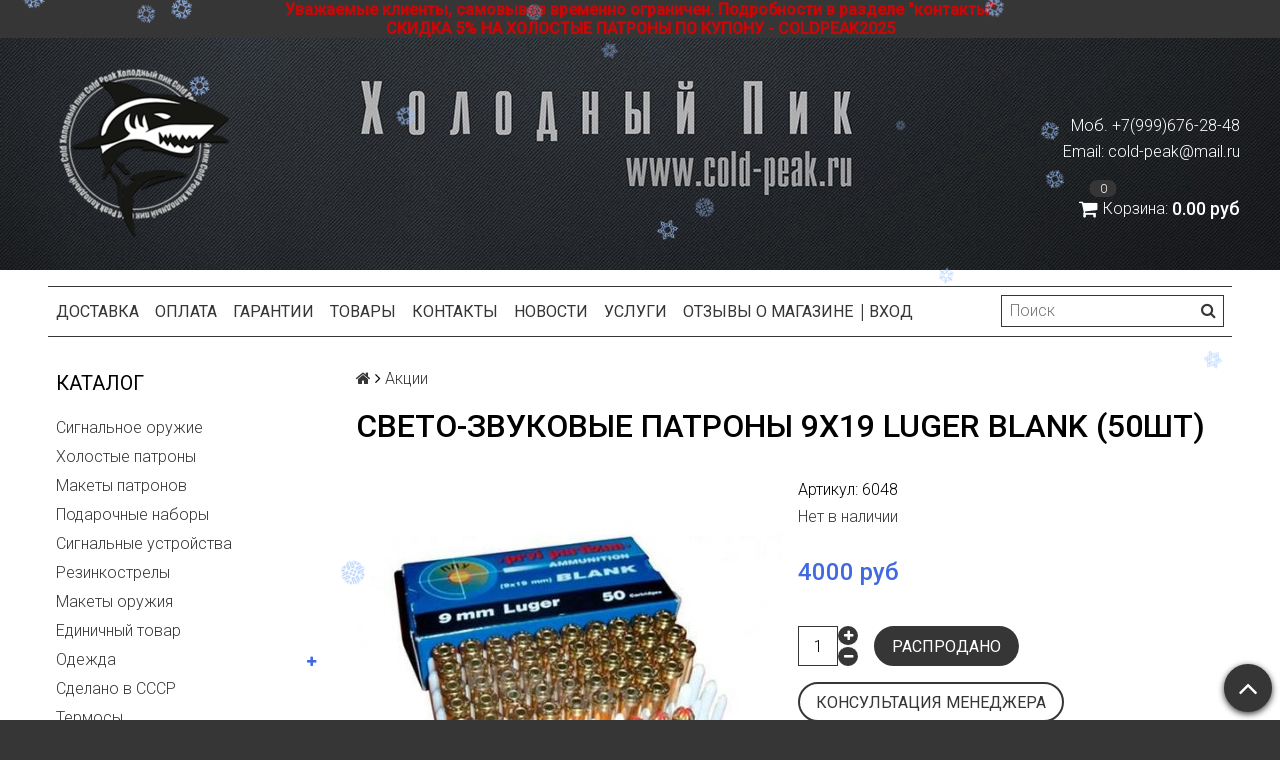

--- FILE ---
content_type: text/html; charset=utf-8
request_url: https://cold-peak.ru/collection/aktsii/product/sveto-zvukovye-patrony-9h19-luger-blank-50sht
body_size: 24973
content:
<!DOCTYPE html>
<html>

<head><link media='print' onload='this.media="all"' rel='stylesheet' type='text/css' href='/served_assets/public/jquery.modal-0c2631717f4ce8fa97b5d04757d294c2bf695df1d558678306d782f4bf7b4773.css'><meta data-config="{&quot;product_id&quot;:170614095}" name="page-config" content="" /><meta data-config="{&quot;money_with_currency_format&quot;:{&quot;delimiter&quot;:&quot;&quot;,&quot;separator&quot;:&quot;.&quot;,&quot;format&quot;:&quot;%n %u&quot;,&quot;unit&quot;:&quot;руб&quot;,&quot;show_price_without_cents&quot;:0},&quot;currency_code&quot;:&quot;RUR&quot;,&quot;currency_iso_code&quot;:&quot;RUB&quot;,&quot;default_currency&quot;:{&quot;title&quot;:&quot;Российский рубль&quot;,&quot;code&quot;:&quot;RUR&quot;,&quot;rate&quot;:1.0,&quot;format_string&quot;:&quot;%n %u&quot;,&quot;unit&quot;:&quot;руб&quot;,&quot;price_separator&quot;:null,&quot;is_default&quot;:true,&quot;price_delimiter&quot;:null,&quot;show_price_with_delimiter&quot;:null,&quot;show_price_without_cents&quot;:null},&quot;facebook&quot;:{&quot;pixelActive&quot;:false,&quot;currency_code&quot;:&quot;RUB&quot;,&quot;use_variants&quot;:null},&quot;vk&quot;:{&quot;pixel_active&quot;:null,&quot;price_list_id&quot;:null},&quot;new_ya_metrika&quot;:true,&quot;ecommerce_data_container&quot;:&quot;dataLayer&quot;,&quot;common_js_version&quot;:null,&quot;vue_ui_version&quot;:null,&quot;feedback_captcha_enabled&quot;:null,&quot;account_id&quot;:775127,&quot;hide_items_out_of_stock&quot;:false,&quot;forbid_order_over_existing&quot;:true,&quot;minimum_items_price&quot;:null,&quot;enable_comparison&quot;:true,&quot;locale&quot;:&quot;ru&quot;,&quot;client_group&quot;:null,&quot;consent_to_personal_data&quot;:{&quot;active&quot;:true,&quot;obligatory&quot;:true,&quot;description&quot;:&quot;Настоящим подтверждаю, что я ознакомлен и согласен с условиями оферты и политики конфиденциальности.&quot;},&quot;recaptcha_key&quot;:&quot;6LfXhUEmAAAAAOGNQm5_a2Ach-HWlFKD3Sq7vfFj&quot;,&quot;recaptcha_key_v3&quot;:&quot;6LcZi0EmAAAAAPNov8uGBKSHCvBArp9oO15qAhXa&quot;,&quot;yandex_captcha_key&quot;:&quot;ysc1_ec1ApqrRlTZTXotpTnO8PmXe2ISPHxsd9MO3y0rye822b9d2&quot;,&quot;checkout_float_order_content_block&quot;:true,&quot;available_products_characteristics_ids&quot;:null,&quot;sber_id_app_id&quot;:&quot;5b5a3c11-72e5-4871-8649-4cdbab3ba9a4&quot;,&quot;theme_generation&quot;:2,&quot;quick_checkout_captcha_enabled&quot;:false,&quot;max_order_lines_count&quot;:500,&quot;sber_bnpl_min_amount&quot;:1000,&quot;sber_bnpl_max_amount&quot;:150000,&quot;counter_settings&quot;:{&quot;data_layer_name&quot;:&quot;dataLayer&quot;,&quot;new_counters_setup&quot;:true,&quot;add_to_cart_event&quot;:true,&quot;remove_from_cart_event&quot;:true,&quot;add_to_wishlist_event&quot;:true,&quot;purchase_event&quot;:true},&quot;site_setting&quot;:{&quot;show_cart_button&quot;:true,&quot;show_service_button&quot;:false,&quot;show_marketplace_button&quot;:false,&quot;show_quick_checkout_button&quot;:true},&quot;warehouses&quot;:[],&quot;captcha_type&quot;:&quot;google&quot;,&quot;human_readable_urls&quot;:false}" name="shop-config" content="" /><meta name='js-evnvironment' content='production' /><meta name='default-locale' content='ru' /><meta name='insales-redefined-api-methods' content="[]" /><script src="/packs/js/shop_bundle-2b0004e7d539ecb78a46.js"></script><script type="text/javascript" src="https://static.insales-cdn.com/assets/static-versioned/v3.72/static/libs/lodash/4.17.21/lodash.min.js"></script><script>dataLayer= []; dataLayer.push({
        event: 'view_item',
        ecommerce: {
          items: [{"item_id":"170614095","item_name":"Свето-звуковые патроны 9х19 Luger BLANK (50шт)","item_category":"Каталог/Акции","price":4000}]
         }
      });</script>
<!--InsalesCounter -->
<script type="text/javascript">
(function() {
  if (typeof window.__insalesCounterId !== 'undefined') {
    return;
  }

  try {
    Object.defineProperty(window, '__insalesCounterId', {
      value: 775127,
      writable: true,
      configurable: true
    });
  } catch (e) {
    console.error('InsalesCounter: Failed to define property, using fallback:', e);
    window.__insalesCounterId = 775127;
  }

  if (typeof window.__insalesCounterId === 'undefined') {
    console.error('InsalesCounter: Failed to set counter ID');
    return;
  }

  let script = document.createElement('script');
  script.async = true;
  script.src = '/javascripts/insales_counter.js?7';
  let firstScript = document.getElementsByTagName('script')[0];
  firstScript.parentNode.insertBefore(script, firstScript);
})();
</script>
<!-- /InsalesCounter -->
    <script type="text/javascript">
      (function() {
          (function() { var d=document; var s = d.createElement('script');
  s.type = 'text/javascript'; s.async = true;
  s.src = '//code.jivosite.com/widget/0Zn9Nx8Nmg'; d.head.appendChild(s); })();

      })();
    </script>

    <script type="text/javascript">
      (function() {
          (function() { var d=document; var s = d.createElement('script');
  s.type = 'text/javascript'; s.async = true;
  s.src = '//code.jivo.ru/widget/0Zn9Nx8Nmg'; d.head.appendChild(s); })();

      })();
    </script>

  <title>Купить свето-звуковые патроны 9х19 Luger BLANK (50шт) по низкой цене | с доставкой по всей России</title>
  <meta name="robots" content="index,follow" />

  
  

<meta charset="utf-8" />
<meta http-equiv="X-UA-Compatible" content="IE=edge,chrome=1" />
<!--[if IE]><script src="//html5shiv.googlecode.com/svn/trunk/html5.js"></script><![endif]-->
<!--[if lt IE 9]>
  <script src="//css3-mediaqueries-js.googlecode.com/svn/trunk/css3-mediaqueries.js"></script>
<![endif]-->

<meta name="SKYPE_TOOLBAR" content="SKYPE_TOOLBAR_PARSER_COMPATIBLE" />
<meta name="viewport" content="width=device-width, initial-scale=1.0">


    <meta property="og:title" content="Свето-звуковые патроны 9х19 Luger BLANK (50шт)" />
    
      <meta property="og:image" content="https://static.insales-cdn.com/images/products/1/592/282796624/compact_patroni-9-19-cold-peak.ru_.jpg" />
    
    <meta property="og:type" content="website" />
    <meta property="og:url" content="https://cold-peak.ru/collection/aktsii/product/sveto-zvukovye-patrony-9h19-luger-blank-50sht" />
  

<meta name="keywords" content="Купить свето-звуковые патроны 9х19 Luger BLANK (50шт) по низкой цене | с доставкой по всей России">
<meta name="description" content="Купить свето-звуковые патроны 9х19 Luger BLANK (50шт) (PPU Ammunition 9mm Luger).">


  <link rel="canonical" href="https://cold-peak.ru/collection/aktsii/product/sveto-zvukovye-patrony-9h19-luger-blank-50sht"/>


<link rel="alternate" type="application/rss+xml" title="Блог..." href="/blogs/blog.atom" />
<link href="https://static.insales-cdn.com/assets/1/340/1581396/1730193075/favicon.png" rel="icon">
<link rel="apple-touch-icon" href="/custom_icon.png"/>

<!-- CDN -->


<link rel="stylesheet" href="//maxcdn.bootstrapcdn.com/font-awesome/4.5.0/css/font-awesome.min.css">


<link href='https://fonts.googleapis.com/css?family=Roboto:400,300,500,500italic,400italic,300italic&subset=latin,cyrillic' rel='stylesheet' type='text/css'>


  <script type="text/javascript" src="//ajax.googleapis.com/ajax/libs/jquery/1.11.0/jquery.min.js"></script>



<!-- <script src="//jsconsole.com/remote.js?FB0C821F-73DA-430F-BD50-9C397FCEAB8D"></script> -->
<!-- CDN end -->


<link type="text/css" rel="stylesheet" media="all" href="https://static.insales-cdn.com/assets/1/340/1581396/1730193075/template.css" />


<script type="text/javascript" src="https://static.insales-cdn.com/assets/1/340/1581396/1730193075/modernizr.js"></script>

  
<meta name='product-id' content='170614095' />
</head>

<body class="adaptive">
  <section class="section--content">
    <header>
  
  <div class="section--top_panel2" style="color: #eee;background-color: #363636;text-align: center;">
  <p><span style="color: #c70808;"><strong>Уважаемые клиенты, самовывоз временно ограничен. Подробности в разделе "контакты"</strong></span></p>
<p><span style="color: #c70808;"><strong>СКИДКА 5% НА ХОЛОСТЫЕ ПАТРОНЫ ПО КУПОНУ - COLDPEAK2025</strong></span></p>
  </div>
  
  
  <div class="section--top_panel">
    <div class="wrap row
                padded-vertical padded-inner-sides"
    >
 
      <div class="lg-grid-9 sm-grid-8 xs-grid-2">
       
        
 
        <div class="top_menu">
        
          <ul class="menu menu--top menu--horizontal menu--one_line
                    sm-hidden xs-hidden
                    js-menu--top"
          >
       
            
          </ul>
  
          <ul class="menu menu--top menu--horizontal
                    lg-hidden md-hidden"
          >
             
            <li class="menu-node menu-node--top">
              <button type="button"
                      class="menu-link
                            menu-toggler
                            js-panel-link"
                      data-params="target: '.js-panel--menu'"
              >
               
                <i class="fa fa-bars"></i>
              </button>
            </li>
          </ul>
        </div>
      </div>

      <div class="sm-grid-4 xs-grid-10
                  lg-hidden md-hidden
                  right"
      >
        
        



<form action="/search"
      method="get"
      class="search_widget
            search_widget--top_line "
>
  <input type="text"
          name="q"
          class="search_widget-field
                "
          value=""
          placeholder="Поиск"
  />

  <button type="submit"
          class="search_widget-submit
                button--invert"
  >
    <i class="fa fa-search"></i>
  </button>

  

  
</form>

      </div>

      <div class="sm-grid-2 mc-grid-3
                  fr
                  right
                  sm-hidden xs-hidden"
      >
        





      </div>
    </div>
  </div>
  
  <div class="section--header header">
    <div class="wra2p row
                padded-inner" style="background-image: url(https://static.insales-cdn.com/assets/1/340/1581396/1730193075/fon.jpg);    background-position: center center;
    background-repeat: no-repea"
    >
    <div class="wrap row">
      <div class="grid-inline grid-inline-middle">

        <div class="lg-grid-9 sm-grid-12
                    sm-center
                    grid-inline grid-inline-middle
                    sm-padded-inner-bottom"
        >
          <div class="mc-grid-12
                      xs-padded-inner-bottom"
          >
            <a href="/"
    class="logo"
>
  
    <img src="https://static.insales-cdn.com/assets/1/340/1581396/1730193075/logo.png" alt="Холодный Пик "cold-peak.ru"" />
  
</a>

          </div>

          <div class="lg-grid-6 mc-grid-12
                      left mc-center
                      lg-padded-inner-left mc-padded-zero
                      xs-hidden"
          >
            


          </div>
        </div>

        <div class="lg-grid-3 sm-grid-12
                    lg-right sm-center"
        >
          
            <div class="contacts editor">
              <p>&nbsp;</p>
<p>Моб. +7(999)676-28-48</p>
<p><span>Email: cold-peak@mail.ru</span></p>
            </div>
          

          
          
            <div class="mc-grid-12
                        sm-padded-vertical xs-padded-vertical
                        sm-hidden xs-hidden"
            >
              

<div class="cart_widget
            cart_widget--header
            "
>
  <a href="/cart_items"
      class="cart_widget-link"
  >
    
    <span class="cart_widget-icon">
      <i class="fa fa-shopping-cart"></i>

      <span class="cart_widget-items_count
                  js-cart_widget-items_count"
      >
        0
      </span>
    </span>

    <span class="cart_widget-title
                sm-hidden xs-hidden"
    >
      Корзина:
    </span>

    <span class="cart_widget-total prices">
      <span class="cart_widget-items_price
                  prices-current
                  js-cart_widget-total_price"
      >
        0 руб
      </span>
    </span>
  </a>

  
    <div class="cart_widget-dropdown
                basket_list
                sm-hidden xs-hidden
                padded
                js-basket_list"
    >
    </div>
  
</div>

            </div>
          
        </div>
      </div>
    </div>
</div>
    <div class="wrap row
                padded-inner-top padded-sides
                sm-padded-zero-top"
    >
      <div class="section--main_menu
                  row
                  grid-inline
                  padded"
      >
        <div class="lg-grid-9 sm-grid-12">
          


<div class="grid-row xs-hidden">
  <ul class="menu menu--main menu--main_lvl_1
            menu--horizontal
            menu--one_line js-menu--main"
  >
    
      <li class="menu-node menu-node--main_lvl_1
                "
      >

        <a href="/page/delivery"
            class="menu-link
                  "
        >
          Доставка

        </a>

      </li>
    
      <li class="menu-node menu-node--main_lvl_1
                "
      >

        <a href="/page/payment"
            class="menu-link
                  "
        >
          Оплата

        </a>

      </li>
    
      <li class="menu-node menu-node--main_lvl_1
                "
      >

        <a href="/page/garantii"
            class="menu-link
                  "
        >
          Гарантии

        </a>

      </li>
    
      <li class="menu-node menu-node--main_lvl_1
                "
      >

        <a href="/collection/all"
            class="menu-link
                  "
        >
          Товары

        </a>

      </li>
    
      <li class="menu-node menu-node--main_lvl_1
                "
      >

        <a href="/page/contacts"
            class="menu-link
                  "
        >
          Контакты

        </a>

      </li>
    
      <li class="menu-node menu-node--main_lvl_1
                "
      >

        <a href="/blogs/blog"
            class="menu-link
                  "
        >
          Новости

        </a>

      </li>
    
      <li class="menu-node menu-node--main_lvl_1
                "
      >

        <a href="/page/uslugi"
            class="menu-link
                  "
        >
          Услуги

        </a>

      </li>
    
      <li class="menu-node menu-node--main_lvl_1
                "
      >

        <a href="https://vk.com/topic-121768484_33610589"
            class="menu-link
                  "
        >
          Отзывы о магазине

        </a>

      </li>
    
      <li class="menu-node menu-node--main_lvl_1
                "
      >

        <a href="/client_account/login"
            class="menu-link
                  "
        >
          Вход

        </a>

      </li>
    
  </ul>
</div>

        </div>

        <div class="lg-grid-3
                    sm-hidden xs-hidden
                    right"
        >
          



<form action="/search"
      method="get"
      class="search_widget
            search_widget--header "
>
  <input type="text"
          name="q"
          class="search_widget-field
                js-ajax_search-input"
          value=""
          placeholder="Поиск"
  />

  <button type="submit"
          class="search_widget-submit
                button--invert"
  >
    <i class="fa fa-search"></i>
  </button>

  
    <div class="ajax_search-wrapper
                js-ajax_search-wrapper"
    ></div>
  

  
</form>

        </div>
      </div>

    </div>
  </div>
</header>


    <div class="content-container
                wrap row"
    >
      

      

      
        <div class="lg-grid-3 md-grid-3
                    sm-hidden xs-hidden
                    padded-inner-sides
                    "
        >
          <div class="sidebar">

  
    <div class="sidebar_block">
      <div class="sidebar_block-title">
        Каталог
      </div>
      



<ul class="menu menu--collection menu--vertical
          "
>

  
  
    <li class="menu-node menu-node--collection_lvl_1
              
              js-menu-wrapper"
    >

      
      <a  href="/collection/signalnoe-oruzhie"
          class="menu-link
                "
      >
        Сигнальное оружие
      </a>

      
    </li>
  
    <li class="menu-node menu-node--collection_lvl_1
              
              js-menu-wrapper"
    >

      
      <a  href="/collection/holostye-patrony"
          class="menu-link
                "
      >
        Холостые патроны
      </a>

      
    </li>
  
    <li class="menu-node menu-node--collection_lvl_1
              
              js-menu-wrapper"
    >

      
      <a  href="/collection/makety-patronov"
          class="menu-link
                "
      >
        Макеты патронов
      </a>

      
    </li>
  
    <li class="menu-node menu-node--collection_lvl_1
              
              js-menu-wrapper"
    >

      
      <a  href="/collection/podarochnye-nabory"
          class="menu-link
                "
      >
        Подарочные наборы
      </a>

      
    </li>
  
    <li class="menu-node menu-node--collection_lvl_1
              
              js-menu-wrapper"
    >

      
      <a  href="/collection/signalnye-ustroystva"
          class="menu-link
                "
      >
        Сигнальные устройства
      </a>

      
    </li>
  
    <li class="menu-node menu-node--collection_lvl_1
              
              js-menu-wrapper"
    >

      
      <a  href="/collection/rezinkostrely"
          class="menu-link
                "
      >
        Резинкострелы
      </a>

      
    </li>
  
    <li class="menu-node menu-node--collection_lvl_1
              
              js-menu-wrapper"
    >

      
      <a  href="/collection/makety-oruzhiya"
          class="menu-link
                "
      >
        Макеты оружия
      </a>

      
    </li>
  
    <li class="menu-node menu-node--collection_lvl_1
              
              js-menu-wrapper"
    >

      
      <a  href="/collection/edinichnyy-tovar"
          class="menu-link
                "
      >
        Единичный товар
      </a>

      
    </li>
  
    <li class="menu-node menu-node--collection_lvl_1
              
              js-menu-wrapper"
    >

      
      <a  href="/collection/odezhda"
          class="menu-link
                "
      >
        Одежда
      </a>

      
        <span class="menu-marker menu-marker--parent menu-toggler
                    button--toggler
                    js-menu-toggler">
          <i class="fa
                    fa-plus"
          ></i>
        </span>

        <ul class="menu menu--vertical
                  menu--collapse"
        >
          
            <li class="menu-node menu-node--collection_lvl_2
                      
                      js-menu-wrapper"
            >

              
              <a  href="/collection/bryuki"
                  class="menu-link menu-link
                        "
              >
                Брюки
              </a>

              

            </li>
          
            <li class="menu-node menu-node--collection_lvl_2
                      
                      js-menu-wrapper"
            >

              
              <a  href="/collection/kepki"
                  class="menu-link menu-link
                        "
              >
                Кепки
              </a>

              

            </li>
          
            <li class="menu-node menu-node--collection_lvl_2
                      
                      js-menu-wrapper"
            >

              
              <a  href="/collection/kostyumy"
                  class="menu-link menu-link
                        "
              >
                Костюмы
              </a>

              

            </li>
          
            <li class="menu-node menu-node--collection_lvl_2
                      
                      js-menu-wrapper"
            >

              
              <a  href="/collection/kurtki"
                  class="menu-link menu-link
                        "
              >
                Куртки
              </a>

              

            </li>
          
            <li class="menu-node menu-node--collection_lvl_2
                      
                      js-menu-wrapper"
            >

              
              <a  href="/collection/perchatki"
                  class="menu-link menu-link
                        "
              >
                Перчатки
              </a>

              

            </li>
          
            <li class="menu-node menu-node--collection_lvl_2
                      
                      js-menu-wrapper"
            >

              
              <a  href="/collection/polukombinezon"
                  class="menu-link menu-link
                        "
              >
                Полукомбинезон
              </a>

              

            </li>
          
            <li class="menu-node menu-node--collection_lvl_2
                      
                      js-menu-wrapper"
            >

              
              <a  href="/collection/termobelie"
                  class="menu-link menu-link
                        "
              >
                Термобелье
              </a>

              

            </li>
          
            <li class="menu-node menu-node--collection_lvl_2
                      
                      js-menu-wrapper"
            >

              
              <a  href="/collection/futbolki"
                  class="menu-link menu-link
                        "
              >
                Футболки
              </a>

              

            </li>
          
            <li class="menu-node menu-node--collection_lvl_2
                      
                      js-menu-wrapper"
            >

              
              <a  href="/collection/shapki"
                  class="menu-link menu-link
                        "
              >
                Шапки
              </a>

              

            </li>
          
        </ul>
      
    </li>
  
    <li class="menu-node menu-node--collection_lvl_1
              
              js-menu-wrapper"
    >

      
      <a  href="/collection/sdelano-v-sssr"
          class="menu-link
                "
      >
        Сделано в СССР
      </a>

      
    </li>
  
    <li class="menu-node menu-node--collection_lvl_1
              
              js-menu-wrapper"
    >

      
      <a  href="/collection/termosy"
          class="menu-link
                "
      >
        Термосы
      </a>

      
    </li>
  
    <li class="menu-node menu-node--collection_lvl_1
              
              js-menu-wrapper"
    >

      
      <a  href="/collection/pnevmaticheskie-vintovki"
          class="menu-link
                "
      >
        Пневматические винтовки
      </a>

      
        <span class="menu-marker menu-marker--parent menu-toggler
                    button--toggler
                    js-menu-toggler">
          <i class="fa
                    fa-plus"
          ></i>
        </span>

        <ul class="menu menu--vertical
                  menu--collapse"
        >
          
            <li class="menu-node menu-node--collection_lvl_2
                      
                      js-menu-wrapper"
            >

              
              <a  href="/collection/vintovki-ataman"
                  class="menu-link menu-link
                        "
              >
                Винтовки Атаман
              </a>

              

            </li>
          
            <li class="menu-node menu-node--collection_lvl_2
                      
                      js-menu-wrapper"
            >

              
              <a  href="/collection/vintovki-gamo"
                  class="menu-link menu-link
                        "
              >
                Винтовки Gamo
              </a>

              

            </li>
          
            <li class="menu-node menu-node--collection_lvl_2
                      
                      js-menu-wrapper"
            >

              
              <a  href="/collection/vintovki-crosman"
                  class="menu-link menu-link
                        "
              >
                Винтовки Crosman
              </a>

              

            </li>
          
            <li class="menu-node menu-node--collection_lvl_2
                      
                      js-menu-wrapper"
            >

              
              <a  href="/collection/vintovki-hatsan"
                  class="menu-link menu-link
                        "
              >
                Винтовки Hatsan
              </a>

              

            </li>
          
            <li class="menu-node menu-node--collection_lvl_2
                      
                      js-menu-wrapper"
            >

              
              <a  href="/collection/vintovki-izhevsk-baykal"
                  class="menu-link menu-link
                        "
              >
                Винтовки Ижевск "Байкал"
              </a>

              

            </li>
          
        </ul>
      
    </li>
  
    <li class="menu-node menu-node--collection_lvl_1
              
              js-menu-wrapper"
    >

      
      <a  href="/collection/pnevmaticheskie-pistolety"
          class="menu-link
                "
      >
        Пневматические пистолеты
      </a>

      
        <span class="menu-marker menu-marker--parent menu-toggler
                    button--toggler
                    js-menu-toggler">
          <i class="fa
                    fa-plus"
          ></i>
        </span>

        <ul class="menu menu--vertical
                  menu--collapse"
        >
          
            <li class="menu-node menu-node--collection_lvl_2
                      
                      js-menu-wrapper"
            >

              
              <a  href="/collection/pistolety-asg"
                  class="menu-link menu-link
                        "
              >
                Пистолеты ASG
              </a>

              

            </li>
          
            <li class="menu-node menu-node--collection_lvl_2
                      
                      js-menu-wrapper"
            >

              
              <a  href="/collection/pistolety-cybergun"
                  class="menu-link menu-link
                        "
              >
                Пистолеты Cybergun
              </a>

              

            </li>
          
            <li class="menu-node menu-node--collection_lvl_2
                      
                      js-menu-wrapper"
            >

              
              <a  href="/collection/pistolety-gunter"
                  class="menu-link menu-link
                        "
              >
                Пистолеты Gunter
              </a>

              

            </li>
          
            <li class="menu-node menu-node--collection_lvl_2
                      
                      js-menu-wrapper"
            >

              
              <a  href="/collection/pistolety-stalker"
                  class="menu-link menu-link
                        "
              >
                Пистолеты Stalker
              </a>

              

            </li>
          
            <li class="menu-node menu-node--collection_lvl_2
                      
                      js-menu-wrapper"
            >

              
              <a  href="/collection/pistolety-swiss-arms"
                  class="menu-link menu-link
                        "
              >
                Пистолеты Swiss Arms
              </a>

              

            </li>
          
            <li class="menu-node menu-node--collection_lvl_2
                      
                      js-menu-wrapper"
            >

              
              <a  href="/collection/pistolety-borner"
                  class="menu-link menu-link
                        "
              >
                Пистолеты Borner
              </a>

              

            </li>
          
            <li class="menu-node menu-node--collection_lvl_2
                      
                      js-menu-wrapper"
            >

              
              <a  href="/collection/pistolety-crosman"
                  class="menu-link menu-link
                        "
              >
                Пистолеты Crosman
              </a>

              

            </li>
          
            <li class="menu-node menu-node--collection_lvl_2
                      
                      js-menu-wrapper"
            >

              
              <a  href="/collection/pistolety-gamo"
                  class="menu-link menu-link
                        "
              >
                Пистолеты Gamo
              </a>

              

            </li>
          
            <li class="menu-node menu-node--collection_lvl_2
                      
                      js-menu-wrapper"
            >

              
              <a  href="/collection/pistolety-gletcher"
                  class="menu-link menu-link
                        "
              >
                Пистолеты Gletcher
              </a>

              

            </li>
          
            <li class="menu-node menu-node--collection_lvl_2
                      
                      js-menu-wrapper"
            >

              
              <a  href="/collection/pistolety-hatsan"
                  class="menu-link menu-link
                        "
              >
                Пистолеты Hatsan
              </a>

              

            </li>
          
            <li class="menu-node menu-node--collection_lvl_2
                      
                      js-menu-wrapper"
            >

              
              <a  href="/collection/pistolety-umarex"
                  class="menu-link menu-link
                        "
              >
                Пистолеты Umarex
              </a>

              

            </li>
          
            <li class="menu-node menu-node--collection_lvl_2
                      
                      js-menu-wrapper"
            >

              
              <a  href="/collection/pistolety-izhevsk-baykal"
                  class="menu-link menu-link
                        "
              >
                Пистолеты Ижевск "Байкал"
              </a>

              

            </li>
          
        </ul>
      
    </li>
  
    <li class="menu-node menu-node--collection_lvl_1
              
              js-menu-wrapper"
    >

      
      <a  href="/collection/optika"
          class="menu-link
                "
      >
        Оптика
      </a>

      
        <span class="menu-marker menu-marker--parent menu-toggler
                    button--toggler
                    js-menu-toggler">
          <i class="fa
                    fa-plus"
          ></i>
        </span>

        <ul class="menu menu--vertical
                  menu--collapse"
        >
          
            <li class="menu-node menu-node--collection_lvl_2
                      
                      js-menu-wrapper"
            >

              
              <a  href="/collection/opticheskie-kompleksy"
                  class="menu-link menu-link
                        "
              >
                Оптические комплексы
              </a>

              

            </li>
          
            <li class="menu-node menu-node--collection_lvl_2
                      
                      js-menu-wrapper"
            >

              
              <a  href="/collection/pribory-nochnogo-videniya"
                  class="menu-link menu-link
                        "
              >
                Приборы ночного видения
              </a>

              

            </li>
          
            <li class="menu-node menu-node--collection_lvl_2
                      
                      js-menu-wrapper"
            >

              
              <a  href="/collection/svetodiodnye-fonari"
                  class="menu-link menu-link
                        "
              >
                Светодиодные фонари
              </a>

              
                <span class="menu-marker menu-marker--parent menu-toggler
                            button--toggler
                            js-menu-toggler"
                >
                  <i class="fa fa-plus"></i>
                </span>
                <ul class="menu menu--vertical menu--collapse">
                  
                    <li class="menu-node menu-node--collection_lvl_3
                              "
                    >
                      <a  href="/collection/fonari-armytek"
                          class="menu-link menu-link
                                "
                      >
                        Фонари Armytek
                      </a>
                    </li>
                  
                    <li class="menu-node menu-node--collection_lvl_3
                              "
                    >
                      <a  href="/collection/fonari-led-lenser"
                          class="menu-link menu-link
                                "
                      >
                        Фонари LED LENSER
                      </a>
                    </li>
                  
                </ul>
              

            </li>
          
            <li class="menu-node menu-node--collection_lvl_2
                      
                      js-menu-wrapper"
            >

              
              <a  href="/collection/binokli"
                  class="menu-link menu-link
                        "
              >
                Бинокли
              </a>

              

            </li>
          
            <li class="menu-node menu-node--collection_lvl_2
                      
                      js-menu-wrapper"
            >

              
              <a  href="/collection/dalnomery"
                  class="menu-link menu-link
                        "
              >
                Дальномеры
              </a>

              

            </li>
          
            <li class="menu-node menu-node--collection_lvl_2
                      
                      js-menu-wrapper"
            >

              
              <a  href="/collection/kollimatornye-pritsely"
                  class="menu-link menu-link
                        "
              >
                Коллиматорные прицелы
              </a>

              

            </li>
          
            <li class="menu-node menu-node--collection_lvl_2
                      
                      js-menu-wrapper"
            >

              
              <a  href="/collection/krepezh-planki"
                  class="menu-link menu-link
                        "
              >
                Крепеж, планки
              </a>

              

            </li>
          
            <li class="menu-node menu-node--collection_lvl_2
                      
                      js-menu-wrapper"
            >

              
              <a  href="/collection/ltsu-lazernye-tseleukazateli"
                  class="menu-link menu-link
                        "
              >
                ЛЦУ (Лазерные целеуказатели)
              </a>

              

            </li>
          
            <li class="menu-node menu-node--collection_lvl_2
                      
                      js-menu-wrapper"
            >

              
              <a  href="/collection/opticheskie-pritsely"
                  class="menu-link menu-link
                        "
              >
                Оптические прицелы
              </a>

              
                <span class="menu-marker menu-marker--parent menu-toggler
                            button--toggler
                            js-menu-toggler"
                >
                  <i class="fa fa-plus"></i>
                </span>
                <ul class="menu menu--vertical menu--collapse">
                  
                    <li class="menu-node menu-node--collection_lvl_3
                              "
                    >
                      <a  href="/collection/opticheskie-pritsely-patriot-patriot"
                          class="menu-link menu-link
                                "
                      >
                        Оптические прицелы "Патриот" PATRIOT
                      </a>
                    </li>
                  
                    <li class="menu-node menu-node--collection_lvl_3
                              "
                    >
                      <a  href="/collection/opticheskie-pritsely-kandar"
                          class="menu-link menu-link
                                "
                      >
                        Оптические прицелы KANDAR
                      </a>
                    </li>
                  
                    <li class="menu-node menu-node--collection_lvl_3
                              "
                    >
                      <a  href="/collection/opticheskie-pritsely-leupold"
                          class="menu-link menu-link
                                "
                      >
                        Оптические прицелы LEUPOLD
                      </a>
                    </li>
                  
                    <li class="menu-node menu-node--collection_lvl_3
                              "
                    >
                      <a  href="/collection/opticheskie-pritsely-sniper"
                          class="menu-link menu-link
                                "
                      >
                        Оптические прицелы SNIPER
                      </a>
                    </li>
                  
                    <li class="menu-node menu-node--collection_lvl_3
                              "
                    >
                      <a  href="/collection/opticheskie-pritsely-swarovski"
                          class="menu-link menu-link
                                "
                      >
                        Оптические прицелы SWAROVSKI
                      </a>
                    </li>
                  
                    <li class="menu-node menu-node--collection_lvl_3
                              "
                    >
                      <a  href="/collection/opticheskie-pritsely-bsa"
                          class="menu-link menu-link
                                "
                      >
                        Оптические прицелы BSA
                      </a>
                    </li>
                  
                    <li class="menu-node menu-node--collection_lvl_3
                              "
                    >
                      <a  href="/collection/opticheskie-pritsely-bushnell"
                          class="menu-link menu-link
                                "
                      >
                        Оптические прицелы Bushnell
                      </a>
                    </li>
                  
                    <li class="menu-node menu-node--collection_lvl_3
                              "
                    >
                      <a  href="/collection/opticheskie-pritsely-diana"
                          class="menu-link menu-link
                                "
                      >
                        Оптические прицелы DIANA
                      </a>
                    </li>
                  
                    <li class="menu-node menu-node--collection_lvl_3
                              "
                    >
                      <a  href="/collection/opticheskie-pritsely-gamo"
                          class="menu-link menu-link
                                "
                      >
                        Оптические прицелы Gamo
                      </a>
                    </li>
                  
                    <li class="menu-node menu-node--collection_lvl_3
                              "
                    >
                      <a  href="/collection/opticheskie-pritsely-leapers"
                          class="menu-link menu-link
                                "
                      >
                        Оптические прицелы Leapers
                      </a>
                    </li>
                  
                </ul>
              

            </li>
          
        </ul>
      
    </li>
  
    <li class="menu-node menu-node--collection_lvl_1
              
              js-menu-wrapper"
    >

      
      <a  href="/collection/nozhi"
          class="menu-link
                "
      >
        Ножи
      </a>

      
        <span class="menu-marker menu-marker--parent menu-toggler
                    button--toggler
                    js-menu-toggler">
          <i class="fa
                    fa-plus"
          ></i>
        </span>

        <ul class="menu menu--vertical
                  menu--collapse"
        >
          
            <li class="menu-node menu-node--collection_lvl_2
                      
                      js-menu-wrapper"
            >

              
              <a  href="/collection/metatelnye"
                  class="menu-link menu-link
                        "
              >
                Метательные
              </a>

              
                <span class="menu-marker menu-marker--parent menu-toggler
                            button--toggler
                            js-menu-toggler"
                >
                  <i class="fa fa-plus"></i>
                </span>
                <ul class="menu menu--vertical menu--collapse">
                  
                    <li class="menu-node menu-node--collection_lvl_3
                              "
                    >
                      <a  href="/collection/benchmade-2"
                          class="menu-link menu-link
                                "
                      >
                        Benchmade
                      </a>
                    </li>
                  
                    <li class="menu-node menu-node--collection_lvl_3
                              "
                    >
                      <a  href="/collection/cold-steel-2"
                          class="menu-link menu-link
                                "
                      >
                        COLD STEEL
                      </a>
                    </li>
                  
                    <li class="menu-node menu-node--collection_lvl_3
                              "
                    >
                      <a  href="/collection/columbia-river-crkt-2"
                          class="menu-link menu-link
                                "
                      >
                        COLUMBIA RIVER (CRKT)
                      </a>
                    </li>
                  
                    <li class="menu-node menu-node--collection_lvl_3
                              "
                    >
                      <a  href="/collection/katalog-1-cff5e0"
                          class="menu-link menu-link
                                "
                      >
                        HK
                      </a>
                    </li>
                  
                    <li class="menu-node menu-node--collection_lvl_3
                              "
                    >
                      <a  href="/collection/katalog-1-20fb3a"
                          class="menu-link menu-link
                                "
                      >
                        Кизляр
                      </a>
                    </li>
                  
                    <li class="menu-node menu-node--collection_lvl_3
                              "
                    >
                      <a  href="/collection/pirat-2"
                          class="menu-link menu-link
                                "
                      >
                        ПИРАТ
                      </a>
                    </li>
                  
                </ul>
              

            </li>
          
            <li class="menu-node menu-node--collection_lvl_2
                      
                      js-menu-wrapper"
            >

              
              <a  href="/collection/multitul"
                  class="menu-link menu-link
                        "
              >
                Мультитул
              </a>

              
                <span class="menu-marker menu-marker--parent menu-toggler
                            button--toggler
                            js-menu-toggler"
                >
                  <i class="fa fa-plus"></i>
                </span>
                <ul class="menu menu--vertical menu--collapse">
                  
                    <li class="menu-node menu-node--collection_lvl_3
                              "
                    >
                      <a  href="/collection/benchmade-3"
                          class="menu-link menu-link
                                "
                      >
                        Benchmade
                      </a>
                    </li>
                  
                    <li class="menu-node menu-node--collection_lvl_3
                              "
                    >
                      <a  href="/collection/cold-steel-3"
                          class="menu-link menu-link
                                "
                      >
                        COLD STEEL
                      </a>
                    </li>
                  
                    <li class="menu-node menu-node--collection_lvl_3
                              "
                    >
                      <a  href="/collection/columbia-river-crkt-3"
                          class="menu-link menu-link
                                "
                      >
                        COLUMBIA RIVER (CRKT)
                      </a>
                    </li>
                  
                    <li class="menu-node menu-node--collection_lvl_3
                              "
                    >
                      <a  href="/collection/hk"
                          class="menu-link menu-link
                                "
                      >
                        HK
                      </a>
                    </li>
                  
                    <li class="menu-node menu-node--collection_lvl_3
                              "
                    >
                      <a  href="/collection/kizlyar-2"
                          class="menu-link menu-link
                                "
                      >
                        Кизляр
                      </a>
                    </li>
                  
                    <li class="menu-node menu-node--collection_lvl_3
                              "
                    >
                      <a  href="/collection/katalog-1-3c4ac5"
                          class="menu-link menu-link
                                "
                      >
                        ПИРАТ
                      </a>
                    </li>
                  
                </ul>
              

            </li>
          
            <li class="menu-node menu-node--collection_lvl_2
                      
                      js-menu-wrapper"
            >

              
              <a  href="/collection/topory"
                  class="menu-link menu-link
                        "
              >
                Топоры
              </a>

              
                <span class="menu-marker menu-marker--parent menu-toggler
                            button--toggler
                            js-menu-toggler"
                >
                  <i class="fa fa-plus"></i>
                </span>
                <ul class="menu menu--vertical menu--collapse">
                  
                    <li class="menu-node menu-node--collection_lvl_3
                              "
                    >
                      <a  href="/collection/benchmade-c866bb"
                          class="menu-link menu-link
                                "
                      >
                        Benchmade
                      </a>
                    </li>
                  
                    <li class="menu-node menu-node--collection_lvl_3
                              "
                    >
                      <a  href="/collection/cold-steel-9dd126"
                          class="menu-link menu-link
                                "
                      >
                        COLD STEEL
                      </a>
                    </li>
                  
                    <li class="menu-node menu-node--collection_lvl_3
                              "
                    >
                      <a  href="/collection/columbia-river-crkt-3d152b"
                          class="menu-link menu-link
                                "
                      >
                        COLUMBIA RIVER (CRKT)
                      </a>
                    </li>
                  
                    <li class="menu-node menu-node--collection_lvl_3
                              "
                    >
                      <a  href="/collection/katalog-1-c9f583"
                          class="menu-link menu-link
                                "
                      >
                        HK
                      </a>
                    </li>
                  
                    <li class="menu-node menu-node--collection_lvl_3
                              "
                    >
                      <a  href="/collection/kizlyar-3"
                          class="menu-link menu-link
                                "
                      >
                        Кизляр
                      </a>
                    </li>
                  
                    <li class="menu-node menu-node--collection_lvl_3
                              "
                    >
                      <a  href="/collection/katalog-1-280c84"
                          class="menu-link menu-link
                                "
                      >
                        ПИРАТ
                      </a>
                    </li>
                  
                </ul>
              

            </li>
          
            <li class="menu-node menu-node--collection_lvl_2
                      
                      js-menu-wrapper"
            >

              
              <a  href="/collection/machete"
                  class="menu-link menu-link
                        "
              >
                Мачете
              </a>

              
                <span class="menu-marker menu-marker--parent menu-toggler
                            button--toggler
                            js-menu-toggler"
                >
                  <i class="fa fa-plus"></i>
                </span>
                <ul class="menu menu--vertical menu--collapse">
                  
                    <li class="menu-node menu-node--collection_lvl_3
                              "
                    >
                      <a  href="/collection/benchmade-0ced4d"
                          class="menu-link menu-link
                                "
                      >
                        Benchmade
                      </a>
                    </li>
                  
                    <li class="menu-node menu-node--collection_lvl_3
                              "
                    >
                      <a  href="/collection/cold-steel-958af2"
                          class="menu-link menu-link
                                "
                      >
                        COLD STEEL
                      </a>
                    </li>
                  
                    <li class="menu-node menu-node--collection_lvl_3
                              "
                    >
                      <a  href="/collection/columbia-river-crkt-d67bd9"
                          class="menu-link menu-link
                                "
                      >
                        COLUMBIA RIVER (CRKT)
                      </a>
                    </li>
                  
                    <li class="menu-node menu-node--collection_lvl_3
                              "
                    >
                      <a  href="/collection/hk-2"
                          class="menu-link menu-link
                                "
                      >
                        HK
                      </a>
                    </li>
                  
                    <li class="menu-node menu-node--collection_lvl_3
                              "
                    >
                      <a  href="/collection/kizlyar-08a7e6"
                          class="menu-link menu-link
                                "
                      >
                        Кизляр
                      </a>
                    </li>
                  
                    <li class="menu-node menu-node--collection_lvl_3
                              "
                    >
                      <a  href="/collection/katalog-1-8de922"
                          class="menu-link menu-link
                                "
                      >
                        ПИРАТ
                      </a>
                    </li>
                  
                </ul>
              

            </li>
          
            <li class="menu-node menu-node--collection_lvl_2
                      
                      js-menu-wrapper"
            >

              
              <a  href="/collection/avtomaticheskie"
                  class="menu-link menu-link
                        "
              >
                Автоматические
              </a>

              
                <span class="menu-marker menu-marker--parent menu-toggler
                            button--toggler
                            js-menu-toggler"
                >
                  <i class="fa fa-plus"></i>
                </span>
                <ul class="menu menu--vertical menu--collapse">
                  
                    <li class="menu-node menu-node--collection_lvl_3
                              "
                    >
                      <a  href="/collection/benchmade-d4f189"
                          class="menu-link menu-link
                                "
                      >
                        Benchmade
                      </a>
                    </li>
                  
                    <li class="menu-node menu-node--collection_lvl_3
                              "
                    >
                      <a  href="/collection/cold-steel-b51157"
                          class="menu-link menu-link
                                "
                      >
                        COLD STEEL
                      </a>
                    </li>
                  
                    <li class="menu-node menu-node--collection_lvl_3
                              "
                    >
                      <a  href="/collection/columbia-river-crkt-2a2524"
                          class="menu-link menu-link
                                "
                      >
                        COLUMBIA RIVER (CRKT)
                      </a>
                    </li>
                  
                    <li class="menu-node menu-node--collection_lvl_3
                              "
                    >
                      <a  href="/collection/hk-3"
                          class="menu-link menu-link
                                "
                      >
                        HK
                      </a>
                    </li>
                  
                    <li class="menu-node menu-node--collection_lvl_3
                              "
                    >
                      <a  href="/collection/katalog-1-ce7114"
                          class="menu-link menu-link
                                "
                      >
                        Кизляр
                      </a>
                    </li>
                  
                    <li class="menu-node menu-node--collection_lvl_3
                              "
                    >
                      <a  href="/collection/pirat-3"
                          class="menu-link menu-link
                                "
                      >
                        ПИРАТ
                      </a>
                    </li>
                  
                </ul>
              

            </li>
          
            <li class="menu-node menu-node--collection_lvl_2
                      
                      js-menu-wrapper"
            >

              
              <a  href="/collection/balisongi-babochki"
                  class="menu-link menu-link
                        "
              >
                Балисонги - бабочки
              </a>

              
                <span class="menu-marker menu-marker--parent menu-toggler
                            button--toggler
                            js-menu-toggler"
                >
                  <i class="fa fa-plus"></i>
                </span>
                <ul class="menu menu--vertical menu--collapse">
                  
                    <li class="menu-node menu-node--collection_lvl_3
                              "
                    >
                      <a  href="/collection/benchmade-f281a7"
                          class="menu-link menu-link
                                "
                      >
                        Benchmade
                      </a>
                    </li>
                  
                    <li class="menu-node menu-node--collection_lvl_3
                              "
                    >
                      <a  href="/collection/cold-steel-389ae2"
                          class="menu-link menu-link
                                "
                      >
                        COLD STEEL
                      </a>
                    </li>
                  
                    <li class="menu-node menu-node--collection_lvl_3
                              "
                    >
                      <a  href="/collection/columbia-river-crkt-5cd502"
                          class="menu-link menu-link
                                "
                      >
                        COLUMBIA RIVER (CRKT)
                      </a>
                    </li>
                  
                    <li class="menu-node menu-node--collection_lvl_3
                              "
                    >
                      <a  href="/collection/hk-62350d"
                          class="menu-link menu-link
                                "
                      >
                        HK
                      </a>
                    </li>
                  
                    <li class="menu-node menu-node--collection_lvl_3
                              "
                    >
                      <a  href="/collection/katalog-1-db3343"
                          class="menu-link menu-link
                                "
                      >
                        Кизляр
                      </a>
                    </li>
                  
                    <li class="menu-node menu-node--collection_lvl_3
                              "
                    >
                      <a  href="/collection/katalog-1-90f764"
                          class="menu-link menu-link
                                "
                      >
                        ПИРАТ
                      </a>
                    </li>
                  
                </ul>
              

            </li>
          
            <li class="menu-node menu-node--collection_lvl_2
                      
                      js-menu-wrapper"
            >

              
              <a  href="/collection/vykidnye"
                  class="menu-link menu-link
                        "
              >
                Выкидные
              </a>

              
                <span class="menu-marker menu-marker--parent menu-toggler
                            button--toggler
                            js-menu-toggler"
                >
                  <i class="fa fa-plus"></i>
                </span>
                <ul class="menu menu--vertical menu--collapse">
                  
                    <li class="menu-node menu-node--collection_lvl_3
                              "
                    >
                      <a  href="/collection/benchmade-727656"
                          class="menu-link menu-link
                                "
                      >
                        Benchmade
                      </a>
                    </li>
                  
                    <li class="menu-node menu-node--collection_lvl_3
                              "
                    >
                      <a  href="/collection/cold-steel-491f47"
                          class="menu-link menu-link
                                "
                      >
                        COLD STEEL
                      </a>
                    </li>
                  
                    <li class="menu-node menu-node--collection_lvl_3
                              "
                    >
                      <a  href="/collection/columbia-river-crkt-d1723a"
                          class="menu-link menu-link
                                "
                      >
                        COLUMBIA RIVER (CRKT)
                      </a>
                    </li>
                  
                    <li class="menu-node menu-node--collection_lvl_3
                              "
                    >
                      <a  href="/collection/hk-38fcbb"
                          class="menu-link menu-link
                                "
                      >
                        HK
                      </a>
                    </li>
                  
                    <li class="menu-node menu-node--collection_lvl_3
                              "
                    >
                      <a  href="/collection/katalog-1-2ccdbb"
                          class="menu-link menu-link
                                "
                      >
                        Кизляр
                      </a>
                    </li>
                  
                    <li class="menu-node menu-node--collection_lvl_3
                              "
                    >
                      <a  href="/collection/pirat-9834ed"
                          class="menu-link menu-link
                                "
                      >
                        ПИРАТ
                      </a>
                    </li>
                  
                </ul>
              

            </li>
          
            <li class="menu-node menu-node--collection_lvl_2
                      
                      js-menu-wrapper"
            >

              
              <a  href="/collection/neskladnye"
                  class="menu-link menu-link
                        "
              >
                НЕскладные
              </a>

              
                <span class="menu-marker menu-marker--parent menu-toggler
                            button--toggler
                            js-menu-toggler"
                >
                  <i class="fa fa-plus"></i>
                </span>
                <ul class="menu menu--vertical menu--collapse">
                  
                    <li class="menu-node menu-node--collection_lvl_3
                              "
                    >
                      <a  href="/collection/benchmade-5b9dda"
                          class="menu-link menu-link
                                "
                      >
                        Benchmade
                      </a>
                    </li>
                  
                    <li class="menu-node menu-node--collection_lvl_3
                              "
                    >
                      <a  href="/collection/cold-steel-fa15b7"
                          class="menu-link menu-link
                                "
                      >
                        COLD STEEL
                      </a>
                    </li>
                  
                    <li class="menu-node menu-node--collection_lvl_3
                              "
                    >
                      <a  href="/collection/columbia-river-crkt-556705"
                          class="menu-link menu-link
                                "
                      >
                        COLUMBIA RIVER (CRKT)
                      </a>
                    </li>
                  
                    <li class="menu-node menu-node--collection_lvl_3
                              "
                    >
                      <a  href="/collection/katalog-1-1714b0"
                          class="menu-link menu-link
                                "
                      >
                        HK
                      </a>
                    </li>
                  
                    <li class="menu-node menu-node--collection_lvl_3
                              "
                    >
                      <a  href="/collection/katalog-1-8fa9a7"
                          class="menu-link menu-link
                                "
                      >
                        Кизляр
                      </a>
                    </li>
                  
                    <li class="menu-node menu-node--collection_lvl_3
                              "
                    >
                      <a  href="/collection/pirat-139bd5"
                          class="menu-link menu-link
                                "
                      >
                        ПИРАТ
                      </a>
                    </li>
                  
                </ul>
              

            </li>
          
            <li class="menu-node menu-node--collection_lvl_2
                      
                      js-menu-wrapper"
            >

              
              <a  href="/collection/skladnye"
                  class="menu-link menu-link
                        "
              >
                Складные
              </a>

              
                <span class="menu-marker menu-marker--parent menu-toggler
                            button--toggler
                            js-menu-toggler"
                >
                  <i class="fa fa-plus"></i>
                </span>
                <ul class="menu menu--vertical menu--collapse">
                  
                    <li class="menu-node menu-node--collection_lvl_3
                              "
                    >
                      <a  href="/collection/benchmade-3f0fbd"
                          class="menu-link menu-link
                                "
                      >
                        Benchmade
                      </a>
                    </li>
                  
                    <li class="menu-node menu-node--collection_lvl_3
                              "
                    >
                      <a  href="/collection/cold-steel-93a184"
                          class="menu-link menu-link
                                "
                      >
                        COLD STEEL
                      </a>
                    </li>
                  
                    <li class="menu-node menu-node--collection_lvl_3
                              "
                    >
                      <a  href="/collection/columbia-river-crkt-0ba3a1"
                          class="menu-link menu-link
                                "
                      >
                        COLUMBIA RIVER (CRKT)
                      </a>
                    </li>
                  
                    <li class="menu-node menu-node--collection_lvl_3
                              "
                    >
                      <a  href="/collection/hk-81daf6"
                          class="menu-link menu-link
                                "
                      >
                        HK
                      </a>
                    </li>
                  
                    <li class="menu-node menu-node--collection_lvl_3
                              "
                    >
                      <a  href="/collection/katalog-1-466ebe"
                          class="menu-link menu-link
                                "
                      >
                        Кизляр
                      </a>
                    </li>
                  
                    <li class="menu-node menu-node--collection_lvl_3
                              "
                    >
                      <a  href="/collection/pirat-5708b9"
                          class="menu-link menu-link
                                "
                      >
                        ПИРАТ
                      </a>
                    </li>
                  
                </ul>
              

            </li>
          
            <li class="menu-node menu-node--collection_lvl_2
                      
                      js-menu-wrapper"
            >

              
              <a  href="/collection/suvenirnye"
                  class="menu-link menu-link
                        "
              >
                Сувенирные
              </a>

              
                <span class="menu-marker menu-marker--parent menu-toggler
                            button--toggler
                            js-menu-toggler"
                >
                  <i class="fa fa-plus"></i>
                </span>
                <ul class="menu menu--vertical menu--collapse">
                  
                    <li class="menu-node menu-node--collection_lvl_3
                              "
                    >
                      <a  href="/collection/benchmade-2263dd"
                          class="menu-link menu-link
                                "
                      >
                        Benchmade
                      </a>
                    </li>
                  
                    <li class="menu-node menu-node--collection_lvl_3
                              "
                    >
                      <a  href="/collection/cold-steel-e177ba"
                          class="menu-link menu-link
                                "
                      >
                        COLD STEEL
                      </a>
                    </li>
                  
                    <li class="menu-node menu-node--collection_lvl_3
                              "
                    >
                      <a  href="/collection/columbia-river-crkt-6211d4"
                          class="menu-link menu-link
                                "
                      >
                        COLUMBIA RIVER (CRKT)
                      </a>
                    </li>
                  
                    <li class="menu-node menu-node--collection_lvl_3
                              "
                    >
                      <a  href="/collection/hk-1d55d2"
                          class="menu-link menu-link
                                "
                      >
                        HK
                      </a>
                    </li>
                  
                    <li class="menu-node menu-node--collection_lvl_3
                              "
                    >
                      <a  href="/collection/kizlyar-620fc7"
                          class="menu-link menu-link
                                "
                      >
                        Кизляр
                      </a>
                    </li>
                  
                    <li class="menu-node menu-node--collection_lvl_3
                              "
                    >
                      <a  href="/collection/pirat-680084"
                          class="menu-link menu-link
                                "
                      >
                        ПИРАТ
                      </a>
                    </li>
                  
                </ul>
              

            </li>
          
        </ul>
      
    </li>
  
    <li class="menu-node menu-node--collection_lvl_1
              
              js-menu-wrapper"
    >

      
      <a  href="/collection/luki-i-arbalety"
          class="menu-link
                "
      >
        Луки и арбалеты
      </a>

      
        <span class="menu-marker menu-marker--parent menu-toggler
                    button--toggler
                    js-menu-toggler">
          <i class="fa
                    fa-plus"
          ></i>
        </span>

        <ul class="menu menu--vertical
                  menu--collapse"
        >
          
            <li class="menu-node menu-node--collection_lvl_2
                      
                      js-menu-wrapper"
            >

              
              <a  href="/collection/strely-i-aksessuary"
                  class="menu-link menu-link
                        "
              >
                Стрелы и аксессуары
              </a>

              

            </li>
          
            <li class="menu-node menu-node--collection_lvl_2
                      
                      js-menu-wrapper"
            >

              
              <a  href="/collection/arbalety"
                  class="menu-link menu-link
                        "
              >
                Арбалеты
              </a>

              
                <span class="menu-marker menu-marker--parent menu-toggler
                            button--toggler
                            js-menu-toggler"
                >
                  <i class="fa fa-plus"></i>
                </span>
                <ul class="menu menu--vertical menu--collapse">
                  
                    <li class="menu-node menu-node--collection_lvl_3
                              "
                    >
                      <a  href="/collection/arbalety-man-kung"
                          class="menu-link menu-link
                                "
                      >
                        Арбалеты Man Kung
                      </a>
                    </li>
                  
                </ul>
              

            </li>
          
            <li class="menu-node menu-node--collection_lvl_2
                      
                      js-menu-wrapper"
            >

              
              <a  href="/collection/luki"
                  class="menu-link menu-link
                        "
              >
                Луки
              </a>

              
                <span class="menu-marker menu-marker--parent menu-toggler
                            button--toggler
                            js-menu-toggler"
                >
                  <i class="fa fa-plus"></i>
                </span>
                <ul class="menu menu--vertical menu--collapse">
                  
                    <li class="menu-node menu-node--collection_lvl_3
                              "
                    >
                      <a  href="/collection/luki-man-kung"
                          class="menu-link menu-link
                                "
                      >
                        Луки Man Kung
                      </a>
                    </li>
                  
                </ul>
              

            </li>
          
        </ul>
      
    </li>
  
    <li class="menu-node menu-node--collection_lvl_1
              
              js-menu-wrapper"
    >

      
      <a  href="/collection/aksessuary"
          class="menu-link
                "
      >
        Аксессуары
      </a>

      
        <span class="menu-marker menu-marker--parent menu-toggler
                    button--toggler
                    js-menu-toggler">
          <i class="fa
                    fa-plus"
          ></i>
        </span>

        <ul class="menu menu--vertical
                  menu--collapse"
        >
          
            <li class="menu-node menu-node--collection_lvl_2
                      
                      js-menu-wrapper"
            >

              
              <a  href="/collection/gazovye-pruzhiny"
                  class="menu-link menu-link
                        "
              >
                Газовые пружины
              </a>

              

            </li>
          
            <li class="menu-node menu-node--collection_lvl_2
                      
                      js-menu-wrapper"
            >

              
              <a  href="/collection/zapasnye-magaziny"
                  class="menu-link menu-link
                        "
              >
                Запасные магазины
              </a>

              

            </li>
          
            <li class="menu-node menu-node--collection_lvl_2
                      
                      js-menu-wrapper"
            >

              
              <a  href="/collection/kamuflyazhnyy-krem"
                  class="menu-link menu-link
                        "
              >
                Камуфляжный крем
              </a>

              

            </li>
          
            <li class="menu-node menu-node--collection_lvl_2
                      
                      js-menu-wrapper"
            >

              
              <a  href="/collection/kompasy"
                  class="menu-link menu-link
                        "
              >
                Компасы
              </a>

              

            </li>
          
            <li class="menu-node menu-node--collection_lvl_2
                      
                      js-menu-wrapper"
            >

              
              <a  href="/collection/lopaty"
                  class="menu-link menu-link
                        "
              >
                Лопаты
              </a>

              

            </li>
          
            <li class="menu-node menu-node--collection_lvl_2
                      
                      js-menu-wrapper"
            >

              
              <a  href="/collection/misheni-i-puleulavlivateli"
                  class="menu-link menu-link
                        "
              >
                Мишени и Пулеулавливатели
              </a>

              

            </li>
          
            <li class="menu-node menu-node--collection_lvl_2
                      
                      js-menu-wrapper"
            >

              
              <a  href="/collection/nasosy-pcp"
                  class="menu-link menu-link
                        "
              >
                Насосы PCP
              </a>

              

            </li>
          
            <li class="menu-node menu-node--collection_lvl_2
                      
                      js-menu-wrapper"
            >

              
              <a  href="/collection/naushniki-i-ochki"
                  class="menu-link menu-link
                        "
              >
                Наушники и очки
              </a>

              

            </li>
          
            <li class="menu-node menu-node--collection_lvl_2
                      
                      js-menu-wrapper"
            >

              
              <a  href="/collection/oruzheynye-seyfy"
                  class="menu-link menu-link
                        "
              >
                Оружейные сейфы
              </a>

              

            </li>
          
            <li class="menu-node menu-node--collection_lvl_2
                      
                      js-menu-wrapper"
            >

              
              <a  href="/collection/puli-55-mm-2"
                  class="menu-link menu-link
                        "
              >
                Пули 5.5 мм
              </a>

              

            </li>
          
            <li class="menu-node menu-node--collection_lvl_2
                      
                      js-menu-wrapper"
            >

              
              <a  href="/collection/suveniry"
                  class="menu-link menu-link
                        "
              >
                Сувениры
              </a>

              

            </li>
          
            <li class="menu-node menu-node--collection_lvl_2
                      
                      js-menu-wrapper"
            >

              
              <a  href="/collection/takticheskie-perchatki"
                  class="menu-link menu-link
                        "
              >
                Тактические перчатки
              </a>

              

            </li>
          
            <li class="menu-node menu-node--collection_lvl_2
                      
                      js-menu-wrapper"
            >

              
              <a  href="/collection/takticheskie-rukoyati"
                  class="menu-link menu-link
                        "
              >
                Тактические рукояти
              </a>

              

            </li>
          
            <li class="menu-node menu-node--collection_lvl_2
                      
                      js-menu-wrapper"
            >

              
              <a  href="/collection/hronografy"
                  class="menu-link menu-link
                        "
              >
                Хронографы
              </a>

              

            </li>
          
            <li class="menu-node menu-node--collection_lvl_2
                      
                      js-menu-wrapper"
            >

              
              <a  href="/collection/remni"
                  class="menu-link menu-link
                        "
              >
                Ремни, чехлы и кобуры
              </a>

              

            </li>
          
            <li class="menu-node menu-node--collection_lvl_2
                      
                      js-menu-wrapper"
            >

              
              <a  href="/collection/sveto-zvukovye-patrony"
                  class="menu-link menu-link
                        "
              >
                Свето-звуковые патроны
              </a>

              

            </li>
          
            <li class="menu-node menu-node--collection_lvl_2
                      
                      js-menu-wrapper"
            >

              
              <a  href="/collection/tyuning-i-zip"
                  class="menu-link menu-link
                        "
              >
                Тюнинг и ЗИП
              </a>

              
                <span class="menu-marker menu-marker--parent menu-toggler
                            button--toggler
                            js-menu-toggler"
                >
                  <i class="fa fa-plus"></i>
                </span>
                <ul class="menu menu--vertical menu--collapse">
                  
                    <li class="menu-node menu-node--collection_lvl_3
                              "
                    >
                      <a  href="/collection/zip-k-pm-pistoletu-makarova"
                          class="menu-link menu-link
                                "
                      >
                        ЗИП к ПМ (Пистолету Макарова)
                      </a>
                    </li>
                  
                    <li class="menu-node menu-node--collection_lvl_3
                              "
                    >
                      <a  href="/collection/zip-k-tt-tulskiy-tokarev"
                          class="menu-link menu-link
                                "
                      >
                        ЗИП к ТТ (Тульский Токарев)
                      </a>
                    </li>
                  
                    <li class="menu-node menu-node--collection_lvl_3
                              "
                    >
                      <a  href="/collection/zip-k-ak-avtomat-kalashnikova"
                          class="menu-link menu-link
                                "
                      >
                        ЗИП к АК (Автомат Калашникова)
                      </a>
                    </li>
                  
                </ul>
              

            </li>
          
            <li class="menu-node menu-node--collection_lvl_2
                      
                      js-menu-wrapper"
            >

              
              <a  href="/collection/uhod-za-oruzhiem"
                  class="menu-link menu-link
                        "
              >
                Уход за оружием
              </a>

              

            </li>
          
            <li class="menu-node menu-node--collection_lvl_2
                      
                      js-menu-wrapper"
            >

              
              <a  href="/collection/shariki"
                  class="menu-link menu-link
                        "
              >
                Шарики, пули, баллоны СО2
              </a>

              
                <span class="menu-marker menu-marker--parent menu-toggler
                            button--toggler
                            js-menu-toggler"
                >
                  <i class="fa fa-plus"></i>
                </span>
                <ul class="menu menu--vertical menu--collapse">
                  
                    <li class="menu-node menu-node--collection_lvl_3
                              "
                    >
                      <a  href="/collection/puli-55-mm"
                          class="menu-link menu-link
                                "
                      >
                        Пули 5.5 мм
                      </a>
                    </li>
                  
                    <li class="menu-node menu-node--collection_lvl_3
                              "
                    >
                      <a  href="/collection/ballony-so2-12gr"
                          class="menu-link menu-link
                                "
                      >
                        Баллоны СО2 12гр
                      </a>
                    </li>
                  
                    <li class="menu-node menu-node--collection_lvl_3
                              "
                    >
                      <a  href="/collection/puli-45-mm-2"
                          class="menu-link menu-link
                                "
                      >
                        Пули 4.5 мм
                      </a>
                    </li>
                  
                    <li class="menu-node menu-node--collection_lvl_3
                              "
                    >
                      <a  href="/collection/shariki-45-mm"
                          class="menu-link menu-link
                                "
                      >
                        Шарики 4.5 мм
                      </a>
                    </li>
                  
                </ul>
              

            </li>
          
        </ul>
      
    </li>
  
    <li class="menu-node menu-node--collection_lvl_1
              
              js-menu-wrapper"
    >

      
      <a  href="/collection/samooborona"
          class="menu-link
                "
      >
        Самооборона
      </a>

      
        <span class="menu-marker menu-marker--parent menu-toggler
                    button--toggler
                    js-menu-toggler">
          <i class="fa
                    fa-plus"
          ></i>
        </span>

        <ul class="menu menu--vertical
                  menu--collapse"
        >
          
            <li class="menu-node menu-node--collection_lvl_2
                      
                      js-menu-wrapper"
            >

              
              <a  href="/collection/aerozolnye-ustroystva-2"
                  class="menu-link menu-link
                        "
              >
                Аэрозольные устройства
              </a>

              

            </li>
          
            <li class="menu-node menu-node--collection_lvl_2
                      
                      js-menu-wrapper"
            >

              
              <a  href="/collection/naruchniki-2"
                  class="menu-link menu-link
                        "
              >
                Наручники
              </a>

              

            </li>
          
            <li class="menu-node menu-node--collection_lvl_2
                      
                      js-menu-wrapper"
            >

              
              <a  href="/collection/pertsovye-ballonchiki-2"
                  class="menu-link menu-link
                        "
              >
                Перцовые баллончики
              </a>

              

            </li>
          
            <li class="menu-node menu-node--collection_lvl_2
                      
                      js-menu-wrapper"
            >

              
              <a  href="/collection/elektroshokery-2"
                  class="menu-link menu-link
                        "
              >
                Электрошокеры
              </a>

              

            </li>
          
        </ul>
      
    </li>
  
    <li class="menu-node menu-node--collection_lvl_1
              
              js-menu-wrapper"
    >

      
      <a  href="/collection/rekomenduemye"
          class="menu-link
                "
      >
        Рекомендуемые
      </a>

      
    </li>
  
    <li class="menu-node menu-node--collection_lvl_1
              menu-node--current
              js-menu-wrapper"
    >

      
      <a  href="/collection/aktsii"
          class="menu-link
                menu-link--current"
      >
        Акции
      </a>

      
    </li>
  
    <li class="menu-node menu-node--collection_lvl_1
              
              js-menu-wrapper"
    >

      
      <a  href="/collection/instagram-coldpeakru"
          class="menu-link
                "
      >
        Instagram coldpeak.ru
      </a>

      
    </li>
  

</ul>

    </div>
  

  

  
    
      <div class="sidebar_block">
        <div class="sidebar_block-title">Мы в соцсетях</div>
        <div class="sidebar_block-content editor">
          <p>
<script src="https://vk.com/js/api/openapi.js?166" type="text/javascript"></script>
</p>
<!-- VK Widget -->
<div id="vk_groups"></div>
<p>
<script type="text/javascript">
VK.Widgets.Group("vk_groups", {mode: 3}, 121768484);
</script>
</p>
        </div>
      </div>
    
  
</div>

        </div>
      

      <div class="product row
                  
                    lg-grid-9 md-grid-9 sm-grid-12 xs-grid-12
                  
                  padded-inner-sides"
      >
        
          <div class="row">
            


<div class="breadcrumbs">

  <a href="/"
      class="breadcrumbs-page breadcrumbs-page--home"
  >
    <i class="fa fa-home"></i>
  </a>

  <span class="breadcrumbs-pipe">
    <i class="fa fa-angle-right"></i>
  </span>

  

      

        
          
        
          
            
              
                <a href="/collection/aktsii" class="breadcrumbs-page">Акции</a>
                
              
            
          
        

      

    
</div>

          </div>
        

        <h1 class="product-title content-title">Свето-звуковые патроны 9х19 Luger BLANK (50шт)</h1>

<div class="lg-grid-6 xs-grid-12
            padded-inner-bottom lg-padded-right sm-padded-zero-right"
>
  
<div class="product-gallery gallery">
  
  <div class="gallery-large_image
              sm-hidden xs-hidden"
  >
    <a  href="https://static.insales-cdn.com/images/products/1/592/282796624/patroni-9-19-cold-peak.ru_.jpg"

        title=""
        alt=""

        id="MagicZoom"
        class="MagicZoom"
    >
      <img  src="https://static.insales-cdn.com/images/products/1/592/282796624/large_patroni-9-19-cold-peak.ru_.jpg"

            alt=""
            title=""
      />
    </a>
  </div>

  
  <div class="slider slider--gallery">
    <ul class="gallery-preview_list gallery-preview_list--horizontal
              slider-container
              owl-carousel
              js-slider--gallery"
    >
      

        <li class="gallery-preview">
          <a  href="https://static.insales-cdn.com/images/products/1/592/282796624/patroni-9-19-cold-peak.ru_.jpg"

              alt=""
              title=""

              class="gallery-image
                    gallery-image--current
                    image-square"

              data-zoom-id="MagicZoom"
              data-image="https://static.insales-cdn.com/images/products/1/592/282796624/large_patroni-9-19-cold-peak.ru_.jpg"
          >
            
            <img src="https://static.insales-cdn.com/images/products/1/592/282796624/compact_patroni-9-19-cold-peak.ru_.jpg"
                  class="sm-hidden xs-hidden"
            />

            <img src="https://static.insales-cdn.com/images/products/1/592/282796624/large_patroni-9-19-cold-peak.ru_.jpg"
                  class="js-product_gallery-preview_image
                        lg-hidden md-hidden"
            />
          </a>
        </li>

      
    </ul>
  </div>
</div>

</div>


<div class="product-info
            lg-grid-6 xs-grid-12
            lg-padded-left sm-padded-zero-left padded-inner-bottom"
>


  
  <div class="product-sku js-product-sku">
    Артикул:
    <span class="product-sku_field js-product-sku_field">
      6048
    </span>
  </div>

  
  <div class="product-presence">
    <span class="product-presence_field
                product-presence_field--sell_off
                js-product-presence"
    >
 
        
      	  Нет в наличии
        

      
    </span>
  </div>

  
  <form action="/cart_items" method="post" id="order" class="product-order">

    <div class="row
                grid-inline"
    >
      
      <div class="product-prices
                  prices
                  inline-middle"
      >
        <div class="prices-old js-prices-old">
          
        </div>

        <div class="prices-current js-prices-current">
          4000 руб
        </div>
      </div>

      
      
    </div>

    
    
      <input type="hidden" name="variant_id" value="291758134" />
    

    <div class="row
                grid-inline _grid-inline-top"
    >
      
      <div class="product-quantity
                  inline-middle
                  mc-grid-3
                  padded-inner-right mc-padded-zero"
      >
        


<div class="quantity quantity--side">

  <div class="quantity-button quantity-button--minus
              button
              js-quantity-minus"
  >
    <i class="fa fa-minus"></i>
  </div>

  <input type="text"
          name="quantity"
          value="1"
          class="quantity-input
                js-quantity-input"

          data-params="unit: 'шт'"
  />

  <div class="quantity-button quantity-button--plus
              button
              js-quantity-plus"
  >
    <i class="fa fa-plus"></i>
  </div>

</div>

      </div>

      

      

      <button type="submit"
              class="product-buy
                    button button--buy button--large
                    button--disabled
                    mc-grid-9
                    js-buy
                    js-product-buy
                    inline-middle"
              disabled="disabled"
      >
        Распродано
      </button>

      
        <span class="product-quick_checkout product-buy
                    button button--buy_invert button--large
                    mc-grid-12
                    inline-middle"
              data-quick-checkout
        >
          консультация менеджера
        </span>
      

    </div>

  </form>
</div>

<div class="tabs
            lg-grid-12"
>
  <ul class="tabs-controls tabs-controls--horizontal">
    
      <li class="tabs-node tabs-node--active
                mc-grid-12"
          data-params="target: '#description'"
      >
        Описание
      </li>
    

    

    
      <li class="tabs-node
                mc-grid-12
                js-tab-review"
          data-params="target: '#reviews'"
      >
        Отзывы (0)
      </li>
    
  </ul>

  
    <div id="description" class="tabs-content tabs-content--active">
      
      <div class="product-description editor">
        

        <p><strong>В нашем интернет-магазине &laquo;Холодный Пик&raquo; cold-peak.ru Вы сможете купить Свето-звуковые патроны 9х19 Luger BLANK (50шт) по самой низкой цене в интернете с доставкой по всей России!</strong></p>
<p>&nbsp;</p>
<p><em>Внимание! Перед оформлением заказа убедительная просьба уточнять наличие, цену и комплектацию товара по телефонам +7 (499) 390-72-58 ; +7 (999) 676-28-48 либо по e-mail: cold-peak@mail.ru</em> <span style="color: #0000ff;"><strong>Интернет-магазин &ldquo;Холодный Пик&rdquo; cold-peak.ru</strong></span></p>
      </div>
    </div>
  

  

  
    <div id="reviews" class="tabs-content">
      
      



<div class="grid-row">

  <div id="reviews"
        class="reviews
              lg-grid-7 md-grid-12
              padded-sides"
  >
    <h2 class="reviews-title hidden">
      Отзывы
    </h2>

    
      <div class="notice notice--info">
        Пока нет отзывов
      </div>
    
  </div>

  
  <div id="review_form"
        class="review_form
              lg-grid-5 md-grid-12 sm-grid-12
              padded-sides
              lg-fr"
  >
    <form class="review-form" method="post" action="/collection/aktsii/product/sveto-zvukovye-patrony-9h19-luger-blank-50sht/reviews#review_form" enctype="multipart/form-data">

      <h3 class="hidden">Оставить отзыв</h3>

      

      

      <div class="grid-row padded-bottom">
        <div class="review_form-input input input--required
                    
                    lg-grid-12 xs-grid-12
                    padded-sides"
        >
          <label for="review_author" class="input-label">
            Имя
          </label>

          <input  type="text"
                  name="review[author]"
                  value=""
                  class="input-field"
          />

          <span class="input-notice notice notice--warning">
            Вы не представились
          </span>
        </div>

        <div class="review_form-input input input--required
                    
                    lg-grid-12 xs-grid-12
                    padded-sides"
        >
          <label for="review_email" class="input-label">
            E-mail (на сайте не публикуется)
          </label>

          <input  type="email"
                  name="review[email]"
                  value=""
                  class="input-field"
          />

          <span class="input-notice notice notice--warning">
            Не правильно введен e-mail
          </span>
        </div>

        <div class="review_form-input input input--required
                    
                    padded-sides"
        >
          <label for="review_body" class="input-label">
            Отзыв
          </label>

          <textarea name="review[content]"
                    rows="4"
                    class="input-field"
          ></textarea>

          <span class="input-notice notice notice--warning">
            нам интересно Ваше мнение о товаре
          </span>
        </div>

        <div class="review_form-input rating_wrapper
                    padded-sides"
        >
          <label for="rating" class="rating-label">Оцените товар:</label>

          <select class="js-rating" name="review[rating]">
            <option value="">a</option>
            
              <option value="1">1</option>
            
              <option value="2">2</option>
            
              <option value="3">3</option>
            
              <option value="4">4</option>
            
              <option value="5">5</option>
            
          </select>
        </div>

        
          <div id="captcha"
                class="review_form-input input input--captcha input--required
                      
                      padded-sides"
          >
         

            <div id="captcha_challenge" class="input-captcha">
              <script src='https://www.google.com/recaptcha/api.js?hl=ru' async defer></script><div class='g-recaptcha' data-sitekey='6LfXhUEmAAAAAOGNQm5_a2Ach-HWlFKD3Sq7vfFj' data-callback='onReCaptchaSuccess'></div>
            </div>

        
          </div>
        
      </div>

      <div class="notice notice--info">
        Все поля обязательны к заполнению
      </div>

      
        <div class="notice notice--info">
          Перед публикацией отзывы проходят модерацию
        </div>
      

      <input type="submit"
              class="review_form-submit button js-review-submit"
              value="Отправить отзыв"
      />

    
</form>
  </div>

</div>




    </div>
  
</div>

<!-- </div> -->


<div class="lg-grid-12">
  

  
  
  


  <div class="slider slider--product">

    <div class="slider-title">
      
        Не забудьте купить
      
    </div>

    <div class="slider-container
                owl-carousel
                js-slider--products"
    >
      
        <div class="padded">
          <div class="product_preview
            "
>
  

  <div class="product_preview-preview ">
    

    
    <a  href="/product/sveto-zvukovye-patrony-9h19-im-50sht"
        class="product_preview-image image-square"
        title="Свето-звуковые патроны 9х19 im (50шт)"
    >
      <img  src="https://static.insales-cdn.com/images/products/1/591/282796623/large_1-22.jpg"
            title="Свето-звуковые патроны 9х19 im (50шт)"
      >
    </a>
  </div>

  
    <form action="/cart_items"
          data-params="product_id: 170614094;"
          class="product_preview-form
                row"
    >

    
    <div class="product_preview-prices prices
                lg-grid-12"
    >
      <div class="prices-current">
        

        1900 руб
      </div>
    </div>

    
      <input type="hidden" name="variant_id" value="291758132">

      <button title="Свето-звуковые патроны 9х19 im (50шт)"
              class="product_preview-button button button--buy
                    lg-grid-12
                    js-buy"
      >
        Купить
      </button>
    
  </form>

  
  <div class="product_preview-title">
    <a  href="/product/sveto-zvukovye-patrony-9h19-im-50sht"
        class="product_preview-link"
        title="Свето-звуковые патроны 9х19 im (50шт)"
    >
      Свето-звуковые патроны 9х19 im (50шт)
    </a>
  </div>
</div>

        </div>
      
    </div>

  </div>



  
  
  
  



</div>

<script type="text/javascript">
  $(function(){
    var
      $config = {
        selector: '#variant-select',
        product:  {"id":170614095,"url":"/collection/aktsii/product/sveto-zvukovye-patrony-9h19-luger-blank-50sht","title":"Свето-звуковые патроны 9х19 Luger BLANK (50шт)","short_description":null,"available":false,"unit":"pce","permalink":"sveto-zvukovye-patrony-9h19-luger-blank-50sht","images":[{"id":282796624,"product_id":170614095,"external_id":"https://www.cold-peak.ru/wp-content/uploads/2018/09/patroni-9-19-cold-peak.ru_.jpg","position":1,"created_at":"2020-02-02T19:11:51.000+03:00","image_processing":false,"title":null,"url":"https://static.insales-cdn.com/images/products/1/592/282796624/thumb_patroni-9-19-cold-peak.ru_.jpg","original_url":"https://static.insales-cdn.com/images/products/1/592/282796624/patroni-9-19-cold-peak.ru_.jpg","medium_url":"https://static.insales-cdn.com/images/products/1/592/282796624/medium_patroni-9-19-cold-peak.ru_.jpg","small_url":"https://static.insales-cdn.com/images/products/1/592/282796624/micro_patroni-9-19-cold-peak.ru_.jpg","thumb_url":"https://static.insales-cdn.com/images/products/1/592/282796624/thumb_patroni-9-19-cold-peak.ru_.jpg","compact_url":"https://static.insales-cdn.com/images/products/1/592/282796624/compact_patroni-9-19-cold-peak.ru_.jpg","large_url":"https://static.insales-cdn.com/images/products/1/592/282796624/large_patroni-9-19-cold-peak.ru_.jpg","filename":"patroni-9-19-cold-peak.ru_.jpg","image_content_type":"image/jpeg"}],"first_image":{"id":282796624,"product_id":170614095,"external_id":"https://www.cold-peak.ru/wp-content/uploads/2018/09/patroni-9-19-cold-peak.ru_.jpg","position":1,"created_at":"2020-02-02T19:11:51.000+03:00","image_processing":false,"title":null,"url":"https://static.insales-cdn.com/images/products/1/592/282796624/thumb_patroni-9-19-cold-peak.ru_.jpg","original_url":"https://static.insales-cdn.com/images/products/1/592/282796624/patroni-9-19-cold-peak.ru_.jpg","medium_url":"https://static.insales-cdn.com/images/products/1/592/282796624/medium_patroni-9-19-cold-peak.ru_.jpg","small_url":"https://static.insales-cdn.com/images/products/1/592/282796624/micro_patroni-9-19-cold-peak.ru_.jpg","thumb_url":"https://static.insales-cdn.com/images/products/1/592/282796624/thumb_patroni-9-19-cold-peak.ru_.jpg","compact_url":"https://static.insales-cdn.com/images/products/1/592/282796624/compact_patroni-9-19-cold-peak.ru_.jpg","large_url":"https://static.insales-cdn.com/images/products/1/592/282796624/large_patroni-9-19-cold-peak.ru_.jpg","filename":"patroni-9-19-cold-peak.ru_.jpg","image_content_type":"image/jpeg"},"category_id":17288498,"canonical_url_collection_id":12608513,"price_kinds":[],"price_min":"4000.0","price_max":"4000.0","bundle":null,"updated_at":"2025-11-04T02:31:14.000+03:00","video_links":[],"reviews_average_rating_cached":null,"reviews_count_cached":null,"option_names":[],"properties":[{"id":24683579,"position":149,"backoffice":false,"is_hidden":true,"is_navigational":false,"permalink":"oldlink","title":"OLDLINK"},{"id":24697909,"position":150,"backoffice":false,"is_hidden":true,"is_navigational":false,"permalink":"availability","title":"Доступность"}],"characteristics":[{"id":78156333,"property_id":24697909,"position":1,"title":"Нет в наличии","permalink":"not_available"},{"id":77913185,"property_id":24683579,"position":1608,"title":"https://www.cold-peak.ru/product/sveto-zvukovyie-patronyi-9h19-luger-blank-50sht/","permalink":"httpswwwcold-peakruproductsveto-zvukovyie-patronyi-9h19-luger-blank-50sht"}],"variants":[{"ozon_link":null,"wildberries_link":null,"id":291758134,"title":"","product_id":170614095,"sku":"6048","barcode":null,"dimensions":null,"available":false,"image_ids":[],"image_id":null,"weight":null,"created_at":"2020-02-02T19:11:51.000+03:00","updated_at":"2025-11-04T02:31:29.000+03:00","quantity":0,"price":"4000.0","base_price":"4000.0","old_price":null,"prices":[null],"variant_field_values":[],"option_values":[]}],"accessories":[],"list_card_mode":"more_details","list_card_mode_with_variants":"more_details"},
        settings: {
          params:{
            'модификация': 'select',
          },
        },
      };

    selectors = new InSales.OptionSelectors( $config );
    
    $('.lazy-hidden').each(function() {
    if ($(this).length > 0){
      console.log('yes');
      $(this).attr("src", $(this).data('src'));
      $(this).removeAttr('data-src');
        } else {
        console.log('no');
        }
    });
    
  });
</script>

      </div>

    </div>
  </section>
  
  <footer>
  <div class="section--footer_menus
              padded-inner-vertical"
  >
    <div class="wrap row">

      
      
        <div class="footer_block
                    lg-grid-4 sm-grid-6 mc-grid-12
                    padded-inner"
        >
          <ul class="footer_block-content menu menu--footer menu--vertical">
            
              <li class="menu-node menu-node--footer
                        "
              >
                <a href="/client_account/login" class="menu-link">
                  Личный кабинет
                </a>
              </li>
            
              <li class="menu-node menu-node--footer
                        "
              >
                <a href="/page/nashli-deshevle" class="menu-link">
                  Нашли дешевле?
                </a>
              </li>
            
          </ul>
        </div>
      


      <div class="footer_block
                  lg-grid-4 sm-grid-6 mc-grid-12
                  center sm-right mc-center"
      >
        <div class="footer_block-content">
          



  <div class="social_groups padded-inner">

    
      <a href="https://vk.com/coldpeak"
          target="_blank"
          class="social_groups-link social_groups-link--vk"
      >
        <i class="fa fa-vk"></i>
      </a>
    
    
      <a href="https://www.instagram.com/coldpeak.ru/"
          target="_blank"
          class="social_groups-link social_groups-link--insta"
      >
        <i class="fa fa-instagram"></i>
      </a>
    

    

    

    

    
      <a href="https://www.youtube.com/channel/UCZHjirkrlRVgIFJUEffxLMg"
          target="_blank"
          class="social_groups-link social_groups-link--youtube"
      >
        <i class="fa fa-youtube-play"></i>
      </a>
    

  </div>



        </div>
      </div>

      <div class="footer_block
                  lg-grid-4 sm-grid-6 mc-grid-12
                  lg-fr md-fr
                  padded-inner
                  right mc-center"
      >
        <div class="footer_block-content contacts editor">
          <p>&nbsp;</p>
<p>Моб. +7(999)676-28-48</p>
<p><span>Email: cold-peak@mail.ru</span></p>
        </div>

        <div class="footer_block-content
                    lg-hidden md-hidden"
        >
          





        </div>
      </div>

    </div>
  </div>

  <div class="section--footer_copyright
              padded-inner-bottom"
  >
    <div class="wrap row">
      <div class="editor
                  lg-grid-4 sm-grid-6 xs-grid-12
                  xs-center
                  padded-inner"
      >
        <p><span>Сайт интернет-магазина Холодный пик "Cold-peak.ru" предназначен для информирования об основных характеристиках, свойствах, комплектности и ориентировочной цене товаров, не является публичной офертой согласно ст. 494 гк РФ, п.2 ст. 437 гк РФ. После подтверждения представителем организации о наличии товара, согласования цены, согласования стоимости и способа доставки, договор купли-продажи считается заключенным. Все права защищены (c)&nbsp;</span><a href="http://cold-peak.ru/">Cold-peak.ru</a></p>
      </div>

    </div>
  </div>

  <button type="button"
          class="button button--scroll_top
                js-scrollTop
                fa fa-angle-up
                sm-hidden xs-hidden"
  ></button>

</footer>

<div class="panel panel--menu js-panel--menu">
  <div class="panel_block">
    <h3 class="panel_block-title">
      Главное меню
    </h3>

    <div class="panel_block-content">
      

<ul class="menu menu--main menu--mobile_panel menu--vertical">
  
  
    <li class="menu-node
              "
    >
      <a href="/page/delivery"
          class="menu-link
                "
      >
        Доставка
      </a>
    </li>
  
    <li class="menu-node
              "
    >
      <a href="/page/payment"
          class="menu-link
                "
      >
        Оплата
      </a>
    </li>
  
    <li class="menu-node
              "
    >
      <a href="/page/garantii"
          class="menu-link
                "
      >
        Гарантии
      </a>
    </li>
  
    <li class="menu-node
              "
    >
      <a href="/collection/all"
          class="menu-link
                "
      >
        Товары
      </a>
    </li>
  
    <li class="menu-node
              "
    >
      <a href="/page/contacts"
          class="menu-link
                "
      >
        Контакты
      </a>
    </li>
  
    <li class="menu-node
              "
    >
      <a href="/blogs/blog"
          class="menu-link
                "
      >
        Новости
      </a>
    </li>
  
    <li class="menu-node
              "
    >
      <a href="/page/uslugi"
          class="menu-link
                "
      >
        Услуги
      </a>
    </li>
  
    <li class="menu-node
              "
    >
      <a href="https://vk.com/topic-121768484_33610589"
          class="menu-link
                "
      >
        Отзывы о магазине
      </a>
    </li>
  
    <li class="menu-node
              "
    >
      <a href="/client_account/login"
          class="menu-link
                "
      >
        Вход
      </a>
    </li>
  
</ul>

    </div>
  </div>

  <div class="panel_block">
    <h3 class="panel_block-title">
      Каталог
    </h3>

    <div class="panel_block-content">
      



<ul class="menu menu--collection menu--vertical
          menu--mobile_panel"
>

  
  
    <li class="menu-node menu-node--collection_lvl_1
              
              js-menu-wrapper"
    >

      
      <a  href="/collection/signalnoe-oruzhie"
          class="menu-link
                "
      >
        Сигнальное оружие
      </a>

      
    </li>
  
    <li class="menu-node menu-node--collection_lvl_1
              
              js-menu-wrapper"
    >

      
      <a  href="/collection/holostye-patrony"
          class="menu-link
                "
      >
        Холостые патроны
      </a>

      
    </li>
  
    <li class="menu-node menu-node--collection_lvl_1
              
              js-menu-wrapper"
    >

      
      <a  href="/collection/makety-patronov"
          class="menu-link
                "
      >
        Макеты патронов
      </a>

      
    </li>
  
    <li class="menu-node menu-node--collection_lvl_1
              
              js-menu-wrapper"
    >

      
      <a  href="/collection/podarochnye-nabory"
          class="menu-link
                "
      >
        Подарочные наборы
      </a>

      
    </li>
  
    <li class="menu-node menu-node--collection_lvl_1
              
              js-menu-wrapper"
    >

      
      <a  href="/collection/signalnye-ustroystva"
          class="menu-link
                "
      >
        Сигнальные устройства
      </a>

      
    </li>
  
    <li class="menu-node menu-node--collection_lvl_1
              
              js-menu-wrapper"
    >

      
      <a  href="/collection/rezinkostrely"
          class="menu-link
                "
      >
        Резинкострелы
      </a>

      
    </li>
  
    <li class="menu-node menu-node--collection_lvl_1
              
              js-menu-wrapper"
    >

      
      <a  href="/collection/makety-oruzhiya"
          class="menu-link
                "
      >
        Макеты оружия
      </a>

      
    </li>
  
    <li class="menu-node menu-node--collection_lvl_1
              
              js-menu-wrapper"
    >

      
      <a  href="/collection/edinichnyy-tovar"
          class="menu-link
                "
      >
        Единичный товар
      </a>

      
    </li>
  
    <li class="menu-node menu-node--collection_lvl_1
              
              js-menu-wrapper"
    >

      
      <a  href="/collection/odezhda"
          class="menu-link
                "
      >
        Одежда
      </a>

      
        <span class="menu-marker menu-marker--parent menu-toggler
                    button--toggler
                    js-menu-toggler">
          <i class="fa
                    fa-plus"
          ></i>
        </span>

        <ul class="menu menu--vertical
                  menu--collapse"
        >
          
            <li class="menu-node menu-node--collection_lvl_2
                      
                      js-menu-wrapper"
            >

              
              <a  href="/collection/bryuki"
                  class="menu-link menu-link
                        "
              >
                Брюки
              </a>

              

            </li>
          
            <li class="menu-node menu-node--collection_lvl_2
                      
                      js-menu-wrapper"
            >

              
              <a  href="/collection/kepki"
                  class="menu-link menu-link
                        "
              >
                Кепки
              </a>

              

            </li>
          
            <li class="menu-node menu-node--collection_lvl_2
                      
                      js-menu-wrapper"
            >

              
              <a  href="/collection/kostyumy"
                  class="menu-link menu-link
                        "
              >
                Костюмы
              </a>

              

            </li>
          
            <li class="menu-node menu-node--collection_lvl_2
                      
                      js-menu-wrapper"
            >

              
              <a  href="/collection/kurtki"
                  class="menu-link menu-link
                        "
              >
                Куртки
              </a>

              

            </li>
          
            <li class="menu-node menu-node--collection_lvl_2
                      
                      js-menu-wrapper"
            >

              
              <a  href="/collection/perchatki"
                  class="menu-link menu-link
                        "
              >
                Перчатки
              </a>

              

            </li>
          
            <li class="menu-node menu-node--collection_lvl_2
                      
                      js-menu-wrapper"
            >

              
              <a  href="/collection/polukombinezon"
                  class="menu-link menu-link
                        "
              >
                Полукомбинезон
              </a>

              

            </li>
          
            <li class="menu-node menu-node--collection_lvl_2
                      
                      js-menu-wrapper"
            >

              
              <a  href="/collection/termobelie"
                  class="menu-link menu-link
                        "
              >
                Термобелье
              </a>

              

            </li>
          
            <li class="menu-node menu-node--collection_lvl_2
                      
                      js-menu-wrapper"
            >

              
              <a  href="/collection/futbolki"
                  class="menu-link menu-link
                        "
              >
                Футболки
              </a>

              

            </li>
          
            <li class="menu-node menu-node--collection_lvl_2
                      
                      js-menu-wrapper"
            >

              
              <a  href="/collection/shapki"
                  class="menu-link menu-link
                        "
              >
                Шапки
              </a>

              

            </li>
          
        </ul>
      
    </li>
  
    <li class="menu-node menu-node--collection_lvl_1
              
              js-menu-wrapper"
    >

      
      <a  href="/collection/sdelano-v-sssr"
          class="menu-link
                "
      >
        Сделано в СССР
      </a>

      
    </li>
  
    <li class="menu-node menu-node--collection_lvl_1
              
              js-menu-wrapper"
    >

      
      <a  href="/collection/termosy"
          class="menu-link
                "
      >
        Термосы
      </a>

      
    </li>
  
    <li class="menu-node menu-node--collection_lvl_1
              
              js-menu-wrapper"
    >

      
      <a  href="/collection/pnevmaticheskie-vintovki"
          class="menu-link
                "
      >
        Пневматические винтовки
      </a>

      
        <span class="menu-marker menu-marker--parent menu-toggler
                    button--toggler
                    js-menu-toggler">
          <i class="fa
                    fa-plus"
          ></i>
        </span>

        <ul class="menu menu--vertical
                  menu--collapse"
        >
          
            <li class="menu-node menu-node--collection_lvl_2
                      
                      js-menu-wrapper"
            >

              
              <a  href="/collection/vintovki-ataman"
                  class="menu-link menu-link
                        "
              >
                Винтовки Атаман
              </a>

              

            </li>
          
            <li class="menu-node menu-node--collection_lvl_2
                      
                      js-menu-wrapper"
            >

              
              <a  href="/collection/vintovki-gamo"
                  class="menu-link menu-link
                        "
              >
                Винтовки Gamo
              </a>

              

            </li>
          
            <li class="menu-node menu-node--collection_lvl_2
                      
                      js-menu-wrapper"
            >

              
              <a  href="/collection/vintovki-crosman"
                  class="menu-link menu-link
                        "
              >
                Винтовки Crosman
              </a>

              

            </li>
          
            <li class="menu-node menu-node--collection_lvl_2
                      
                      js-menu-wrapper"
            >

              
              <a  href="/collection/vintovki-hatsan"
                  class="menu-link menu-link
                        "
              >
                Винтовки Hatsan
              </a>

              

            </li>
          
            <li class="menu-node menu-node--collection_lvl_2
                      
                      js-menu-wrapper"
            >

              
              <a  href="/collection/vintovki-izhevsk-baykal"
                  class="menu-link menu-link
                        "
              >
                Винтовки Ижевск "Байкал"
              </a>

              

            </li>
          
        </ul>
      
    </li>
  
    <li class="menu-node menu-node--collection_lvl_1
              
              js-menu-wrapper"
    >

      
      <a  href="/collection/pnevmaticheskie-pistolety"
          class="menu-link
                "
      >
        Пневматические пистолеты
      </a>

      
        <span class="menu-marker menu-marker--parent menu-toggler
                    button--toggler
                    js-menu-toggler">
          <i class="fa
                    fa-plus"
          ></i>
        </span>

        <ul class="menu menu--vertical
                  menu--collapse"
        >
          
            <li class="menu-node menu-node--collection_lvl_2
                      
                      js-menu-wrapper"
            >

              
              <a  href="/collection/pistolety-asg"
                  class="menu-link menu-link
                        "
              >
                Пистолеты ASG
              </a>

              

            </li>
          
            <li class="menu-node menu-node--collection_lvl_2
                      
                      js-menu-wrapper"
            >

              
              <a  href="/collection/pistolety-cybergun"
                  class="menu-link menu-link
                        "
              >
                Пистолеты Cybergun
              </a>

              

            </li>
          
            <li class="menu-node menu-node--collection_lvl_2
                      
                      js-menu-wrapper"
            >

              
              <a  href="/collection/pistolety-gunter"
                  class="menu-link menu-link
                        "
              >
                Пистолеты Gunter
              </a>

              

            </li>
          
            <li class="menu-node menu-node--collection_lvl_2
                      
                      js-menu-wrapper"
            >

              
              <a  href="/collection/pistolety-stalker"
                  class="menu-link menu-link
                        "
              >
                Пистолеты Stalker
              </a>

              

            </li>
          
            <li class="menu-node menu-node--collection_lvl_2
                      
                      js-menu-wrapper"
            >

              
              <a  href="/collection/pistolety-swiss-arms"
                  class="menu-link menu-link
                        "
              >
                Пистолеты Swiss Arms
              </a>

              

            </li>
          
            <li class="menu-node menu-node--collection_lvl_2
                      
                      js-menu-wrapper"
            >

              
              <a  href="/collection/pistolety-borner"
                  class="menu-link menu-link
                        "
              >
                Пистолеты Borner
              </a>

              

            </li>
          
            <li class="menu-node menu-node--collection_lvl_2
                      
                      js-menu-wrapper"
            >

              
              <a  href="/collection/pistolety-crosman"
                  class="menu-link menu-link
                        "
              >
                Пистолеты Crosman
              </a>

              

            </li>
          
            <li class="menu-node menu-node--collection_lvl_2
                      
                      js-menu-wrapper"
            >

              
              <a  href="/collection/pistolety-gamo"
                  class="menu-link menu-link
                        "
              >
                Пистолеты Gamo
              </a>

              

            </li>
          
            <li class="menu-node menu-node--collection_lvl_2
                      
                      js-menu-wrapper"
            >

              
              <a  href="/collection/pistolety-gletcher"
                  class="menu-link menu-link
                        "
              >
                Пистолеты Gletcher
              </a>

              

            </li>
          
            <li class="menu-node menu-node--collection_lvl_2
                      
                      js-menu-wrapper"
            >

              
              <a  href="/collection/pistolety-hatsan"
                  class="menu-link menu-link
                        "
              >
                Пистолеты Hatsan
              </a>

              

            </li>
          
            <li class="menu-node menu-node--collection_lvl_2
                      
                      js-menu-wrapper"
            >

              
              <a  href="/collection/pistolety-umarex"
                  class="menu-link menu-link
                        "
              >
                Пистолеты Umarex
              </a>

              

            </li>
          
            <li class="menu-node menu-node--collection_lvl_2
                      
                      js-menu-wrapper"
            >

              
              <a  href="/collection/pistolety-izhevsk-baykal"
                  class="menu-link menu-link
                        "
              >
                Пистолеты Ижевск "Байкал"
              </a>

              

            </li>
          
        </ul>
      
    </li>
  
    <li class="menu-node menu-node--collection_lvl_1
              
              js-menu-wrapper"
    >

      
      <a  href="/collection/optika"
          class="menu-link
                "
      >
        Оптика
      </a>

      
        <span class="menu-marker menu-marker--parent menu-toggler
                    button--toggler
                    js-menu-toggler">
          <i class="fa
                    fa-plus"
          ></i>
        </span>

        <ul class="menu menu--vertical
                  menu--collapse"
        >
          
            <li class="menu-node menu-node--collection_lvl_2
                      
                      js-menu-wrapper"
            >

              
              <a  href="/collection/opticheskie-kompleksy"
                  class="menu-link menu-link
                        "
              >
                Оптические комплексы
              </a>

              

            </li>
          
            <li class="menu-node menu-node--collection_lvl_2
                      
                      js-menu-wrapper"
            >

              
              <a  href="/collection/pribory-nochnogo-videniya"
                  class="menu-link menu-link
                        "
              >
                Приборы ночного видения
              </a>

              

            </li>
          
            <li class="menu-node menu-node--collection_lvl_2
                      
                      js-menu-wrapper"
            >

              
              <a  href="/collection/svetodiodnye-fonari"
                  class="menu-link menu-link
                        "
              >
                Светодиодные фонари
              </a>

              
                <span class="menu-marker menu-marker--parent menu-toggler
                            button--toggler
                            js-menu-toggler"
                >
                  <i class="fa fa-plus"></i>
                </span>
                <ul class="menu menu--vertical menu--collapse">
                  
                    <li class="menu-node menu-node--collection_lvl_3
                              "
                    >
                      <a  href="/collection/fonari-armytek"
                          class="menu-link menu-link
                                "
                      >
                        Фонари Armytek
                      </a>
                    </li>
                  
                    <li class="menu-node menu-node--collection_lvl_3
                              "
                    >
                      <a  href="/collection/fonari-led-lenser"
                          class="menu-link menu-link
                                "
                      >
                        Фонари LED LENSER
                      </a>
                    </li>
                  
                </ul>
              

            </li>
          
            <li class="menu-node menu-node--collection_lvl_2
                      
                      js-menu-wrapper"
            >

              
              <a  href="/collection/binokli"
                  class="menu-link menu-link
                        "
              >
                Бинокли
              </a>

              

            </li>
          
            <li class="menu-node menu-node--collection_lvl_2
                      
                      js-menu-wrapper"
            >

              
              <a  href="/collection/dalnomery"
                  class="menu-link menu-link
                        "
              >
                Дальномеры
              </a>

              

            </li>
          
            <li class="menu-node menu-node--collection_lvl_2
                      
                      js-menu-wrapper"
            >

              
              <a  href="/collection/kollimatornye-pritsely"
                  class="menu-link menu-link
                        "
              >
                Коллиматорные прицелы
              </a>

              

            </li>
          
            <li class="menu-node menu-node--collection_lvl_2
                      
                      js-menu-wrapper"
            >

              
              <a  href="/collection/krepezh-planki"
                  class="menu-link menu-link
                        "
              >
                Крепеж, планки
              </a>

              

            </li>
          
            <li class="menu-node menu-node--collection_lvl_2
                      
                      js-menu-wrapper"
            >

              
              <a  href="/collection/ltsu-lazernye-tseleukazateli"
                  class="menu-link menu-link
                        "
              >
                ЛЦУ (Лазерные целеуказатели)
              </a>

              

            </li>
          
            <li class="menu-node menu-node--collection_lvl_2
                      
                      js-menu-wrapper"
            >

              
              <a  href="/collection/opticheskie-pritsely"
                  class="menu-link menu-link
                        "
              >
                Оптические прицелы
              </a>

              
                <span class="menu-marker menu-marker--parent menu-toggler
                            button--toggler
                            js-menu-toggler"
                >
                  <i class="fa fa-plus"></i>
                </span>
                <ul class="menu menu--vertical menu--collapse">
                  
                    <li class="menu-node menu-node--collection_lvl_3
                              "
                    >
                      <a  href="/collection/opticheskie-pritsely-patriot-patriot"
                          class="menu-link menu-link
                                "
                      >
                        Оптические прицелы "Патриот" PATRIOT
                      </a>
                    </li>
                  
                    <li class="menu-node menu-node--collection_lvl_3
                              "
                    >
                      <a  href="/collection/opticheskie-pritsely-kandar"
                          class="menu-link menu-link
                                "
                      >
                        Оптические прицелы KANDAR
                      </a>
                    </li>
                  
                    <li class="menu-node menu-node--collection_lvl_3
                              "
                    >
                      <a  href="/collection/opticheskie-pritsely-leupold"
                          class="menu-link menu-link
                                "
                      >
                        Оптические прицелы LEUPOLD
                      </a>
                    </li>
                  
                    <li class="menu-node menu-node--collection_lvl_3
                              "
                    >
                      <a  href="/collection/opticheskie-pritsely-sniper"
                          class="menu-link menu-link
                                "
                      >
                        Оптические прицелы SNIPER
                      </a>
                    </li>
                  
                    <li class="menu-node menu-node--collection_lvl_3
                              "
                    >
                      <a  href="/collection/opticheskie-pritsely-swarovski"
                          class="menu-link menu-link
                                "
                      >
                        Оптические прицелы SWAROVSKI
                      </a>
                    </li>
                  
                    <li class="menu-node menu-node--collection_lvl_3
                              "
                    >
                      <a  href="/collection/opticheskie-pritsely-bsa"
                          class="menu-link menu-link
                                "
                      >
                        Оптические прицелы BSA
                      </a>
                    </li>
                  
                    <li class="menu-node menu-node--collection_lvl_3
                              "
                    >
                      <a  href="/collection/opticheskie-pritsely-bushnell"
                          class="menu-link menu-link
                                "
                      >
                        Оптические прицелы Bushnell
                      </a>
                    </li>
                  
                    <li class="menu-node menu-node--collection_lvl_3
                              "
                    >
                      <a  href="/collection/opticheskie-pritsely-diana"
                          class="menu-link menu-link
                                "
                      >
                        Оптические прицелы DIANA
                      </a>
                    </li>
                  
                    <li class="menu-node menu-node--collection_lvl_3
                              "
                    >
                      <a  href="/collection/opticheskie-pritsely-gamo"
                          class="menu-link menu-link
                                "
                      >
                        Оптические прицелы Gamo
                      </a>
                    </li>
                  
                    <li class="menu-node menu-node--collection_lvl_3
                              "
                    >
                      <a  href="/collection/opticheskie-pritsely-leapers"
                          class="menu-link menu-link
                                "
                      >
                        Оптические прицелы Leapers
                      </a>
                    </li>
                  
                </ul>
              

            </li>
          
        </ul>
      
    </li>
  
    <li class="menu-node menu-node--collection_lvl_1
              
              js-menu-wrapper"
    >

      
      <a  href="/collection/nozhi"
          class="menu-link
                "
      >
        Ножи
      </a>

      
        <span class="menu-marker menu-marker--parent menu-toggler
                    button--toggler
                    js-menu-toggler">
          <i class="fa
                    fa-plus"
          ></i>
        </span>

        <ul class="menu menu--vertical
                  menu--collapse"
        >
          
            <li class="menu-node menu-node--collection_lvl_2
                      
                      js-menu-wrapper"
            >

              
              <a  href="/collection/metatelnye"
                  class="menu-link menu-link
                        "
              >
                Метательные
              </a>

              
                <span class="menu-marker menu-marker--parent menu-toggler
                            button--toggler
                            js-menu-toggler"
                >
                  <i class="fa fa-plus"></i>
                </span>
                <ul class="menu menu--vertical menu--collapse">
                  
                    <li class="menu-node menu-node--collection_lvl_3
                              "
                    >
                      <a  href="/collection/benchmade-2"
                          class="menu-link menu-link
                                "
                      >
                        Benchmade
                      </a>
                    </li>
                  
                    <li class="menu-node menu-node--collection_lvl_3
                              "
                    >
                      <a  href="/collection/cold-steel-2"
                          class="menu-link menu-link
                                "
                      >
                        COLD STEEL
                      </a>
                    </li>
                  
                    <li class="menu-node menu-node--collection_lvl_3
                              "
                    >
                      <a  href="/collection/columbia-river-crkt-2"
                          class="menu-link menu-link
                                "
                      >
                        COLUMBIA RIVER (CRKT)
                      </a>
                    </li>
                  
                    <li class="menu-node menu-node--collection_lvl_3
                              "
                    >
                      <a  href="/collection/katalog-1-cff5e0"
                          class="menu-link menu-link
                                "
                      >
                        HK
                      </a>
                    </li>
                  
                    <li class="menu-node menu-node--collection_lvl_3
                              "
                    >
                      <a  href="/collection/katalog-1-20fb3a"
                          class="menu-link menu-link
                                "
                      >
                        Кизляр
                      </a>
                    </li>
                  
                    <li class="menu-node menu-node--collection_lvl_3
                              "
                    >
                      <a  href="/collection/pirat-2"
                          class="menu-link menu-link
                                "
                      >
                        ПИРАТ
                      </a>
                    </li>
                  
                </ul>
              

            </li>
          
            <li class="menu-node menu-node--collection_lvl_2
                      
                      js-menu-wrapper"
            >

              
              <a  href="/collection/multitul"
                  class="menu-link menu-link
                        "
              >
                Мультитул
              </a>

              
                <span class="menu-marker menu-marker--parent menu-toggler
                            button--toggler
                            js-menu-toggler"
                >
                  <i class="fa fa-plus"></i>
                </span>
                <ul class="menu menu--vertical menu--collapse">
                  
                    <li class="menu-node menu-node--collection_lvl_3
                              "
                    >
                      <a  href="/collection/benchmade-3"
                          class="menu-link menu-link
                                "
                      >
                        Benchmade
                      </a>
                    </li>
                  
                    <li class="menu-node menu-node--collection_lvl_3
                              "
                    >
                      <a  href="/collection/cold-steel-3"
                          class="menu-link menu-link
                                "
                      >
                        COLD STEEL
                      </a>
                    </li>
                  
                    <li class="menu-node menu-node--collection_lvl_3
                              "
                    >
                      <a  href="/collection/columbia-river-crkt-3"
                          class="menu-link menu-link
                                "
                      >
                        COLUMBIA RIVER (CRKT)
                      </a>
                    </li>
                  
                    <li class="menu-node menu-node--collection_lvl_3
                              "
                    >
                      <a  href="/collection/hk"
                          class="menu-link menu-link
                                "
                      >
                        HK
                      </a>
                    </li>
                  
                    <li class="menu-node menu-node--collection_lvl_3
                              "
                    >
                      <a  href="/collection/kizlyar-2"
                          class="menu-link menu-link
                                "
                      >
                        Кизляр
                      </a>
                    </li>
                  
                    <li class="menu-node menu-node--collection_lvl_3
                              "
                    >
                      <a  href="/collection/katalog-1-3c4ac5"
                          class="menu-link menu-link
                                "
                      >
                        ПИРАТ
                      </a>
                    </li>
                  
                </ul>
              

            </li>
          
            <li class="menu-node menu-node--collection_lvl_2
                      
                      js-menu-wrapper"
            >

              
              <a  href="/collection/topory"
                  class="menu-link menu-link
                        "
              >
                Топоры
              </a>

              
                <span class="menu-marker menu-marker--parent menu-toggler
                            button--toggler
                            js-menu-toggler"
                >
                  <i class="fa fa-plus"></i>
                </span>
                <ul class="menu menu--vertical menu--collapse">
                  
                    <li class="menu-node menu-node--collection_lvl_3
                              "
                    >
                      <a  href="/collection/benchmade-c866bb"
                          class="menu-link menu-link
                                "
                      >
                        Benchmade
                      </a>
                    </li>
                  
                    <li class="menu-node menu-node--collection_lvl_3
                              "
                    >
                      <a  href="/collection/cold-steel-9dd126"
                          class="menu-link menu-link
                                "
                      >
                        COLD STEEL
                      </a>
                    </li>
                  
                    <li class="menu-node menu-node--collection_lvl_3
                              "
                    >
                      <a  href="/collection/columbia-river-crkt-3d152b"
                          class="menu-link menu-link
                                "
                      >
                        COLUMBIA RIVER (CRKT)
                      </a>
                    </li>
                  
                    <li class="menu-node menu-node--collection_lvl_3
                              "
                    >
                      <a  href="/collection/katalog-1-c9f583"
                          class="menu-link menu-link
                                "
                      >
                        HK
                      </a>
                    </li>
                  
                    <li class="menu-node menu-node--collection_lvl_3
                              "
                    >
                      <a  href="/collection/kizlyar-3"
                          class="menu-link menu-link
                                "
                      >
                        Кизляр
                      </a>
                    </li>
                  
                    <li class="menu-node menu-node--collection_lvl_3
                              "
                    >
                      <a  href="/collection/katalog-1-280c84"
                          class="menu-link menu-link
                                "
                      >
                        ПИРАТ
                      </a>
                    </li>
                  
                </ul>
              

            </li>
          
            <li class="menu-node menu-node--collection_lvl_2
                      
                      js-menu-wrapper"
            >

              
              <a  href="/collection/machete"
                  class="menu-link menu-link
                        "
              >
                Мачете
              </a>

              
                <span class="menu-marker menu-marker--parent menu-toggler
                            button--toggler
                            js-menu-toggler"
                >
                  <i class="fa fa-plus"></i>
                </span>
                <ul class="menu menu--vertical menu--collapse">
                  
                    <li class="menu-node menu-node--collection_lvl_3
                              "
                    >
                      <a  href="/collection/benchmade-0ced4d"
                          class="menu-link menu-link
                                "
                      >
                        Benchmade
                      </a>
                    </li>
                  
                    <li class="menu-node menu-node--collection_lvl_3
                              "
                    >
                      <a  href="/collection/cold-steel-958af2"
                          class="menu-link menu-link
                                "
                      >
                        COLD STEEL
                      </a>
                    </li>
                  
                    <li class="menu-node menu-node--collection_lvl_3
                              "
                    >
                      <a  href="/collection/columbia-river-crkt-d67bd9"
                          class="menu-link menu-link
                                "
                      >
                        COLUMBIA RIVER (CRKT)
                      </a>
                    </li>
                  
                    <li class="menu-node menu-node--collection_lvl_3
                              "
                    >
                      <a  href="/collection/hk-2"
                          class="menu-link menu-link
                                "
                      >
                        HK
                      </a>
                    </li>
                  
                    <li class="menu-node menu-node--collection_lvl_3
                              "
                    >
                      <a  href="/collection/kizlyar-08a7e6"
                          class="menu-link menu-link
                                "
                      >
                        Кизляр
                      </a>
                    </li>
                  
                    <li class="menu-node menu-node--collection_lvl_3
                              "
                    >
                      <a  href="/collection/katalog-1-8de922"
                          class="menu-link menu-link
                                "
                      >
                        ПИРАТ
                      </a>
                    </li>
                  
                </ul>
              

            </li>
          
            <li class="menu-node menu-node--collection_lvl_2
                      
                      js-menu-wrapper"
            >

              
              <a  href="/collection/avtomaticheskie"
                  class="menu-link menu-link
                        "
              >
                Автоматические
              </a>

              
                <span class="menu-marker menu-marker--parent menu-toggler
                            button--toggler
                            js-menu-toggler"
                >
                  <i class="fa fa-plus"></i>
                </span>
                <ul class="menu menu--vertical menu--collapse">
                  
                    <li class="menu-node menu-node--collection_lvl_3
                              "
                    >
                      <a  href="/collection/benchmade-d4f189"
                          class="menu-link menu-link
                                "
                      >
                        Benchmade
                      </a>
                    </li>
                  
                    <li class="menu-node menu-node--collection_lvl_3
                              "
                    >
                      <a  href="/collection/cold-steel-b51157"
                          class="menu-link menu-link
                                "
                      >
                        COLD STEEL
                      </a>
                    </li>
                  
                    <li class="menu-node menu-node--collection_lvl_3
                              "
                    >
                      <a  href="/collection/columbia-river-crkt-2a2524"
                          class="menu-link menu-link
                                "
                      >
                        COLUMBIA RIVER (CRKT)
                      </a>
                    </li>
                  
                    <li class="menu-node menu-node--collection_lvl_3
                              "
                    >
                      <a  href="/collection/hk-3"
                          class="menu-link menu-link
                                "
                      >
                        HK
                      </a>
                    </li>
                  
                    <li class="menu-node menu-node--collection_lvl_3
                              "
                    >
                      <a  href="/collection/katalog-1-ce7114"
                          class="menu-link menu-link
                                "
                      >
                        Кизляр
                      </a>
                    </li>
                  
                    <li class="menu-node menu-node--collection_lvl_3
                              "
                    >
                      <a  href="/collection/pirat-3"
                          class="menu-link menu-link
                                "
                      >
                        ПИРАТ
                      </a>
                    </li>
                  
                </ul>
              

            </li>
          
            <li class="menu-node menu-node--collection_lvl_2
                      
                      js-menu-wrapper"
            >

              
              <a  href="/collection/balisongi-babochki"
                  class="menu-link menu-link
                        "
              >
                Балисонги - бабочки
              </a>

              
                <span class="menu-marker menu-marker--parent menu-toggler
                            button--toggler
                            js-menu-toggler"
                >
                  <i class="fa fa-plus"></i>
                </span>
                <ul class="menu menu--vertical menu--collapse">
                  
                    <li class="menu-node menu-node--collection_lvl_3
                              "
                    >
                      <a  href="/collection/benchmade-f281a7"
                          class="menu-link menu-link
                                "
                      >
                        Benchmade
                      </a>
                    </li>
                  
                    <li class="menu-node menu-node--collection_lvl_3
                              "
                    >
                      <a  href="/collection/cold-steel-389ae2"
                          class="menu-link menu-link
                                "
                      >
                        COLD STEEL
                      </a>
                    </li>
                  
                    <li class="menu-node menu-node--collection_lvl_3
                              "
                    >
                      <a  href="/collection/columbia-river-crkt-5cd502"
                          class="menu-link menu-link
                                "
                      >
                        COLUMBIA RIVER (CRKT)
                      </a>
                    </li>
                  
                    <li class="menu-node menu-node--collection_lvl_3
                              "
                    >
                      <a  href="/collection/hk-62350d"
                          class="menu-link menu-link
                                "
                      >
                        HK
                      </a>
                    </li>
                  
                    <li class="menu-node menu-node--collection_lvl_3
                              "
                    >
                      <a  href="/collection/katalog-1-db3343"
                          class="menu-link menu-link
                                "
                      >
                        Кизляр
                      </a>
                    </li>
                  
                    <li class="menu-node menu-node--collection_lvl_3
                              "
                    >
                      <a  href="/collection/katalog-1-90f764"
                          class="menu-link menu-link
                                "
                      >
                        ПИРАТ
                      </a>
                    </li>
                  
                </ul>
              

            </li>
          
            <li class="menu-node menu-node--collection_lvl_2
                      
                      js-menu-wrapper"
            >

              
              <a  href="/collection/vykidnye"
                  class="menu-link menu-link
                        "
              >
                Выкидные
              </a>

              
                <span class="menu-marker menu-marker--parent menu-toggler
                            button--toggler
                            js-menu-toggler"
                >
                  <i class="fa fa-plus"></i>
                </span>
                <ul class="menu menu--vertical menu--collapse">
                  
                    <li class="menu-node menu-node--collection_lvl_3
                              "
                    >
                      <a  href="/collection/benchmade-727656"
                          class="menu-link menu-link
                                "
                      >
                        Benchmade
                      </a>
                    </li>
                  
                    <li class="menu-node menu-node--collection_lvl_3
                              "
                    >
                      <a  href="/collection/cold-steel-491f47"
                          class="menu-link menu-link
                                "
                      >
                        COLD STEEL
                      </a>
                    </li>
                  
                    <li class="menu-node menu-node--collection_lvl_3
                              "
                    >
                      <a  href="/collection/columbia-river-crkt-d1723a"
                          class="menu-link menu-link
                                "
                      >
                        COLUMBIA RIVER (CRKT)
                      </a>
                    </li>
                  
                    <li class="menu-node menu-node--collection_lvl_3
                              "
                    >
                      <a  href="/collection/hk-38fcbb"
                          class="menu-link menu-link
                                "
                      >
                        HK
                      </a>
                    </li>
                  
                    <li class="menu-node menu-node--collection_lvl_3
                              "
                    >
                      <a  href="/collection/katalog-1-2ccdbb"
                          class="menu-link menu-link
                                "
                      >
                        Кизляр
                      </a>
                    </li>
                  
                    <li class="menu-node menu-node--collection_lvl_3
                              "
                    >
                      <a  href="/collection/pirat-9834ed"
                          class="menu-link menu-link
                                "
                      >
                        ПИРАТ
                      </a>
                    </li>
                  
                </ul>
              

            </li>
          
            <li class="menu-node menu-node--collection_lvl_2
                      
                      js-menu-wrapper"
            >

              
              <a  href="/collection/neskladnye"
                  class="menu-link menu-link
                        "
              >
                НЕскладные
              </a>

              
                <span class="menu-marker menu-marker--parent menu-toggler
                            button--toggler
                            js-menu-toggler"
                >
                  <i class="fa fa-plus"></i>
                </span>
                <ul class="menu menu--vertical menu--collapse">
                  
                    <li class="menu-node menu-node--collection_lvl_3
                              "
                    >
                      <a  href="/collection/benchmade-5b9dda"
                          class="menu-link menu-link
                                "
                      >
                        Benchmade
                      </a>
                    </li>
                  
                    <li class="menu-node menu-node--collection_lvl_3
                              "
                    >
                      <a  href="/collection/cold-steel-fa15b7"
                          class="menu-link menu-link
                                "
                      >
                        COLD STEEL
                      </a>
                    </li>
                  
                    <li class="menu-node menu-node--collection_lvl_3
                              "
                    >
                      <a  href="/collection/columbia-river-crkt-556705"
                          class="menu-link menu-link
                                "
                      >
                        COLUMBIA RIVER (CRKT)
                      </a>
                    </li>
                  
                    <li class="menu-node menu-node--collection_lvl_3
                              "
                    >
                      <a  href="/collection/katalog-1-1714b0"
                          class="menu-link menu-link
                                "
                      >
                        HK
                      </a>
                    </li>
                  
                    <li class="menu-node menu-node--collection_lvl_3
                              "
                    >
                      <a  href="/collection/katalog-1-8fa9a7"
                          class="menu-link menu-link
                                "
                      >
                        Кизляр
                      </a>
                    </li>
                  
                    <li class="menu-node menu-node--collection_lvl_3
                              "
                    >
                      <a  href="/collection/pirat-139bd5"
                          class="menu-link menu-link
                                "
                      >
                        ПИРАТ
                      </a>
                    </li>
                  
                </ul>
              

            </li>
          
            <li class="menu-node menu-node--collection_lvl_2
                      
                      js-menu-wrapper"
            >

              
              <a  href="/collection/skladnye"
                  class="menu-link menu-link
                        "
              >
                Складные
              </a>

              
                <span class="menu-marker menu-marker--parent menu-toggler
                            button--toggler
                            js-menu-toggler"
                >
                  <i class="fa fa-plus"></i>
                </span>
                <ul class="menu menu--vertical menu--collapse">
                  
                    <li class="menu-node menu-node--collection_lvl_3
                              "
                    >
                      <a  href="/collection/benchmade-3f0fbd"
                          class="menu-link menu-link
                                "
                      >
                        Benchmade
                      </a>
                    </li>
                  
                    <li class="menu-node menu-node--collection_lvl_3
                              "
                    >
                      <a  href="/collection/cold-steel-93a184"
                          class="menu-link menu-link
                                "
                      >
                        COLD STEEL
                      </a>
                    </li>
                  
                    <li class="menu-node menu-node--collection_lvl_3
                              "
                    >
                      <a  href="/collection/columbia-river-crkt-0ba3a1"
                          class="menu-link menu-link
                                "
                      >
                        COLUMBIA RIVER (CRKT)
                      </a>
                    </li>
                  
                    <li class="menu-node menu-node--collection_lvl_3
                              "
                    >
                      <a  href="/collection/hk-81daf6"
                          class="menu-link menu-link
                                "
                      >
                        HK
                      </a>
                    </li>
                  
                    <li class="menu-node menu-node--collection_lvl_3
                              "
                    >
                      <a  href="/collection/katalog-1-466ebe"
                          class="menu-link menu-link
                                "
                      >
                        Кизляр
                      </a>
                    </li>
                  
                    <li class="menu-node menu-node--collection_lvl_3
                              "
                    >
                      <a  href="/collection/pirat-5708b9"
                          class="menu-link menu-link
                                "
                      >
                        ПИРАТ
                      </a>
                    </li>
                  
                </ul>
              

            </li>
          
            <li class="menu-node menu-node--collection_lvl_2
                      
                      js-menu-wrapper"
            >

              
              <a  href="/collection/suvenirnye"
                  class="menu-link menu-link
                        "
              >
                Сувенирные
              </a>

              
                <span class="menu-marker menu-marker--parent menu-toggler
                            button--toggler
                            js-menu-toggler"
                >
                  <i class="fa fa-plus"></i>
                </span>
                <ul class="menu menu--vertical menu--collapse">
                  
                    <li class="menu-node menu-node--collection_lvl_3
                              "
                    >
                      <a  href="/collection/benchmade-2263dd"
                          class="menu-link menu-link
                                "
                      >
                        Benchmade
                      </a>
                    </li>
                  
                    <li class="menu-node menu-node--collection_lvl_3
                              "
                    >
                      <a  href="/collection/cold-steel-e177ba"
                          class="menu-link menu-link
                                "
                      >
                        COLD STEEL
                      </a>
                    </li>
                  
                    <li class="menu-node menu-node--collection_lvl_3
                              "
                    >
                      <a  href="/collection/columbia-river-crkt-6211d4"
                          class="menu-link menu-link
                                "
                      >
                        COLUMBIA RIVER (CRKT)
                      </a>
                    </li>
                  
                    <li class="menu-node menu-node--collection_lvl_3
                              "
                    >
                      <a  href="/collection/hk-1d55d2"
                          class="menu-link menu-link
                                "
                      >
                        HK
                      </a>
                    </li>
                  
                    <li class="menu-node menu-node--collection_lvl_3
                              "
                    >
                      <a  href="/collection/kizlyar-620fc7"
                          class="menu-link menu-link
                                "
                      >
                        Кизляр
                      </a>
                    </li>
                  
                    <li class="menu-node menu-node--collection_lvl_3
                              "
                    >
                      <a  href="/collection/pirat-680084"
                          class="menu-link menu-link
                                "
                      >
                        ПИРАТ
                      </a>
                    </li>
                  
                </ul>
              

            </li>
          
        </ul>
      
    </li>
  
    <li class="menu-node menu-node--collection_lvl_1
              
              js-menu-wrapper"
    >

      
      <a  href="/collection/luki-i-arbalety"
          class="menu-link
                "
      >
        Луки и арбалеты
      </a>

      
        <span class="menu-marker menu-marker--parent menu-toggler
                    button--toggler
                    js-menu-toggler">
          <i class="fa
                    fa-plus"
          ></i>
        </span>

        <ul class="menu menu--vertical
                  menu--collapse"
        >
          
            <li class="menu-node menu-node--collection_lvl_2
                      
                      js-menu-wrapper"
            >

              
              <a  href="/collection/strely-i-aksessuary"
                  class="menu-link menu-link
                        "
              >
                Стрелы и аксессуары
              </a>

              

            </li>
          
            <li class="menu-node menu-node--collection_lvl_2
                      
                      js-menu-wrapper"
            >

              
              <a  href="/collection/arbalety"
                  class="menu-link menu-link
                        "
              >
                Арбалеты
              </a>

              
                <span class="menu-marker menu-marker--parent menu-toggler
                            button--toggler
                            js-menu-toggler"
                >
                  <i class="fa fa-plus"></i>
                </span>
                <ul class="menu menu--vertical menu--collapse">
                  
                    <li class="menu-node menu-node--collection_lvl_3
                              "
                    >
                      <a  href="/collection/arbalety-man-kung"
                          class="menu-link menu-link
                                "
                      >
                        Арбалеты Man Kung
                      </a>
                    </li>
                  
                </ul>
              

            </li>
          
            <li class="menu-node menu-node--collection_lvl_2
                      
                      js-menu-wrapper"
            >

              
              <a  href="/collection/luki"
                  class="menu-link menu-link
                        "
              >
                Луки
              </a>

              
                <span class="menu-marker menu-marker--parent menu-toggler
                            button--toggler
                            js-menu-toggler"
                >
                  <i class="fa fa-plus"></i>
                </span>
                <ul class="menu menu--vertical menu--collapse">
                  
                    <li class="menu-node menu-node--collection_lvl_3
                              "
                    >
                      <a  href="/collection/luki-man-kung"
                          class="menu-link menu-link
                                "
                      >
                        Луки Man Kung
                      </a>
                    </li>
                  
                </ul>
              

            </li>
          
        </ul>
      
    </li>
  
    <li class="menu-node menu-node--collection_lvl_1
              
              js-menu-wrapper"
    >

      
      <a  href="/collection/aksessuary"
          class="menu-link
                "
      >
        Аксессуары
      </a>

      
        <span class="menu-marker menu-marker--parent menu-toggler
                    button--toggler
                    js-menu-toggler">
          <i class="fa
                    fa-plus"
          ></i>
        </span>

        <ul class="menu menu--vertical
                  menu--collapse"
        >
          
            <li class="menu-node menu-node--collection_lvl_2
                      
                      js-menu-wrapper"
            >

              
              <a  href="/collection/gazovye-pruzhiny"
                  class="menu-link menu-link
                        "
              >
                Газовые пружины
              </a>

              

            </li>
          
            <li class="menu-node menu-node--collection_lvl_2
                      
                      js-menu-wrapper"
            >

              
              <a  href="/collection/zapasnye-magaziny"
                  class="menu-link menu-link
                        "
              >
                Запасные магазины
              </a>

              

            </li>
          
            <li class="menu-node menu-node--collection_lvl_2
                      
                      js-menu-wrapper"
            >

              
              <a  href="/collection/kamuflyazhnyy-krem"
                  class="menu-link menu-link
                        "
              >
                Камуфляжный крем
              </a>

              

            </li>
          
            <li class="menu-node menu-node--collection_lvl_2
                      
                      js-menu-wrapper"
            >

              
              <a  href="/collection/kompasy"
                  class="menu-link menu-link
                        "
              >
                Компасы
              </a>

              

            </li>
          
            <li class="menu-node menu-node--collection_lvl_2
                      
                      js-menu-wrapper"
            >

              
              <a  href="/collection/lopaty"
                  class="menu-link menu-link
                        "
              >
                Лопаты
              </a>

              

            </li>
          
            <li class="menu-node menu-node--collection_lvl_2
                      
                      js-menu-wrapper"
            >

              
              <a  href="/collection/misheni-i-puleulavlivateli"
                  class="menu-link menu-link
                        "
              >
                Мишени и Пулеулавливатели
              </a>

              

            </li>
          
            <li class="menu-node menu-node--collection_lvl_2
                      
                      js-menu-wrapper"
            >

              
              <a  href="/collection/nasosy-pcp"
                  class="menu-link menu-link
                        "
              >
                Насосы PCP
              </a>

              

            </li>
          
            <li class="menu-node menu-node--collection_lvl_2
                      
                      js-menu-wrapper"
            >

              
              <a  href="/collection/naushniki-i-ochki"
                  class="menu-link menu-link
                        "
              >
                Наушники и очки
              </a>

              

            </li>
          
            <li class="menu-node menu-node--collection_lvl_2
                      
                      js-menu-wrapper"
            >

              
              <a  href="/collection/oruzheynye-seyfy"
                  class="menu-link menu-link
                        "
              >
                Оружейные сейфы
              </a>

              

            </li>
          
            <li class="menu-node menu-node--collection_lvl_2
                      
                      js-menu-wrapper"
            >

              
              <a  href="/collection/puli-55-mm-2"
                  class="menu-link menu-link
                        "
              >
                Пули 5.5 мм
              </a>

              

            </li>
          
            <li class="menu-node menu-node--collection_lvl_2
                      
                      js-menu-wrapper"
            >

              
              <a  href="/collection/suveniry"
                  class="menu-link menu-link
                        "
              >
                Сувениры
              </a>

              

            </li>
          
            <li class="menu-node menu-node--collection_lvl_2
                      
                      js-menu-wrapper"
            >

              
              <a  href="/collection/takticheskie-perchatki"
                  class="menu-link menu-link
                        "
              >
                Тактические перчатки
              </a>

              

            </li>
          
            <li class="menu-node menu-node--collection_lvl_2
                      
                      js-menu-wrapper"
            >

              
              <a  href="/collection/takticheskie-rukoyati"
                  class="menu-link menu-link
                        "
              >
                Тактические рукояти
              </a>

              

            </li>
          
            <li class="menu-node menu-node--collection_lvl_2
                      
                      js-menu-wrapper"
            >

              
              <a  href="/collection/hronografy"
                  class="menu-link menu-link
                        "
              >
                Хронографы
              </a>

              

            </li>
          
            <li class="menu-node menu-node--collection_lvl_2
                      
                      js-menu-wrapper"
            >

              
              <a  href="/collection/remni"
                  class="menu-link menu-link
                        "
              >
                Ремни, чехлы и кобуры
              </a>

              

            </li>
          
            <li class="menu-node menu-node--collection_lvl_2
                      
                      js-menu-wrapper"
            >

              
              <a  href="/collection/sveto-zvukovye-patrony"
                  class="menu-link menu-link
                        "
              >
                Свето-звуковые патроны
              </a>

              

            </li>
          
            <li class="menu-node menu-node--collection_lvl_2
                      
                      js-menu-wrapper"
            >

              
              <a  href="/collection/tyuning-i-zip"
                  class="menu-link menu-link
                        "
              >
                Тюнинг и ЗИП
              </a>

              
                <span class="menu-marker menu-marker--parent menu-toggler
                            button--toggler
                            js-menu-toggler"
                >
                  <i class="fa fa-plus"></i>
                </span>
                <ul class="menu menu--vertical menu--collapse">
                  
                    <li class="menu-node menu-node--collection_lvl_3
                              "
                    >
                      <a  href="/collection/zip-k-pm-pistoletu-makarova"
                          class="menu-link menu-link
                                "
                      >
                        ЗИП к ПМ (Пистолету Макарова)
                      </a>
                    </li>
                  
                    <li class="menu-node menu-node--collection_lvl_3
                              "
                    >
                      <a  href="/collection/zip-k-tt-tulskiy-tokarev"
                          class="menu-link menu-link
                                "
                      >
                        ЗИП к ТТ (Тульский Токарев)
                      </a>
                    </li>
                  
                    <li class="menu-node menu-node--collection_lvl_3
                              "
                    >
                      <a  href="/collection/zip-k-ak-avtomat-kalashnikova"
                          class="menu-link menu-link
                                "
                      >
                        ЗИП к АК (Автомат Калашникова)
                      </a>
                    </li>
                  
                </ul>
              

            </li>
          
            <li class="menu-node menu-node--collection_lvl_2
                      
                      js-menu-wrapper"
            >

              
              <a  href="/collection/uhod-za-oruzhiem"
                  class="menu-link menu-link
                        "
              >
                Уход за оружием
              </a>

              

            </li>
          
            <li class="menu-node menu-node--collection_lvl_2
                      
                      js-menu-wrapper"
            >

              
              <a  href="/collection/shariki"
                  class="menu-link menu-link
                        "
              >
                Шарики, пули, баллоны СО2
              </a>

              
                <span class="menu-marker menu-marker--parent menu-toggler
                            button--toggler
                            js-menu-toggler"
                >
                  <i class="fa fa-plus"></i>
                </span>
                <ul class="menu menu--vertical menu--collapse">
                  
                    <li class="menu-node menu-node--collection_lvl_3
                              "
                    >
                      <a  href="/collection/puli-55-mm"
                          class="menu-link menu-link
                                "
                      >
                        Пули 5.5 мм
                      </a>
                    </li>
                  
                    <li class="menu-node menu-node--collection_lvl_3
                              "
                    >
                      <a  href="/collection/ballony-so2-12gr"
                          class="menu-link menu-link
                                "
                      >
                        Баллоны СО2 12гр
                      </a>
                    </li>
                  
                    <li class="menu-node menu-node--collection_lvl_3
                              "
                    >
                      <a  href="/collection/puli-45-mm-2"
                          class="menu-link menu-link
                                "
                      >
                        Пули 4.5 мм
                      </a>
                    </li>
                  
                    <li class="menu-node menu-node--collection_lvl_3
                              "
                    >
                      <a  href="/collection/shariki-45-mm"
                          class="menu-link menu-link
                                "
                      >
                        Шарики 4.5 мм
                      </a>
                    </li>
                  
                </ul>
              

            </li>
          
        </ul>
      
    </li>
  
    <li class="menu-node menu-node--collection_lvl_1
              
              js-menu-wrapper"
    >

      
      <a  href="/collection/samooborona"
          class="menu-link
                "
      >
        Самооборона
      </a>

      
        <span class="menu-marker menu-marker--parent menu-toggler
                    button--toggler
                    js-menu-toggler">
          <i class="fa
                    fa-plus"
          ></i>
        </span>

        <ul class="menu menu--vertical
                  menu--collapse"
        >
          
            <li class="menu-node menu-node--collection_lvl_2
                      
                      js-menu-wrapper"
            >

              
              <a  href="/collection/aerozolnye-ustroystva-2"
                  class="menu-link menu-link
                        "
              >
                Аэрозольные устройства
              </a>

              

            </li>
          
            <li class="menu-node menu-node--collection_lvl_2
                      
                      js-menu-wrapper"
            >

              
              <a  href="/collection/naruchniki-2"
                  class="menu-link menu-link
                        "
              >
                Наручники
              </a>

              

            </li>
          
            <li class="menu-node menu-node--collection_lvl_2
                      
                      js-menu-wrapper"
            >

              
              <a  href="/collection/pertsovye-ballonchiki-2"
                  class="menu-link menu-link
                        "
              >
                Перцовые баллончики
              </a>

              

            </li>
          
            <li class="menu-node menu-node--collection_lvl_2
                      
                      js-menu-wrapper"
            >

              
              <a  href="/collection/elektroshokery-2"
                  class="menu-link menu-link
                        "
              >
                Электрошокеры
              </a>

              

            </li>
          
        </ul>
      
    </li>
  
    <li class="menu-node menu-node--collection_lvl_1
              
              js-menu-wrapper"
    >

      
      <a  href="/collection/rekomenduemye"
          class="menu-link
                "
      >
        Рекомендуемые
      </a>

      
    </li>
  
    <li class="menu-node menu-node--collection_lvl_1
              menu-node--current
              js-menu-wrapper"
    >

      
      <a  href="/collection/aktsii"
          class="menu-link
                menu-link--current"
      >
        Акции
      </a>

      
    </li>
  
    <li class="menu-node menu-node--collection_lvl_1
              
              js-menu-wrapper"
    >

      
      <a  href="/collection/instagram-coldpeakru"
          class="menu-link
                "
      >
        Instagram coldpeak.ru
      </a>

      
    </li>
  

</ul>

    </div>
  </div>

  <div class="panel_block">
    <h3 class="panel_block-title">
      Полезные ссылки
    </h3>

    <div class="panel_block-content">
      <ul class="menu menu--vertical menu--mobile_panel"
      >
        

        
        
          <li class="menu-node
                    "
          >
            <a href="/client_account/login" class="menu-link">
              Личный кабинет
            </a>
          </li>
        
          <li class="menu-node
                    "
          >
            <a href="/page/nashli-deshevle" class="menu-link">
              Нашли дешевле?
            </a>
          </li>
        
      </ul>
    </div>
  </div>
</div>

<div class="panel panel--collection_filter js-panel--filter">
  









<form action="/collection/aktsii"
      method="get"
      id="characteristics"
      class="filter _filter--vertical
               filter--mobile 
              js-filter-sections_wrapper"

      
      data-params="submit: false"
>
<div class="grid-inline">

  
  <div class="filter-section
              lg-grid-3 md-grid-4 xs-grid-6 mc-grid-12
              js-filter_section-wrapper"
  >
    
    
    

    
    
    
    

    
    

    
    <div id="filter_section-price"
            class="filter_section-title
                  js-filter_section-toggler
                  "
    >
      <span>
        Цена
      </span>

      
        <span class="button--toggler
                    filter_section-toggler"
        >
          <i class="fa fa-chevron-down"></i>
        </span>
      
    </div>

    <div class="filter_section-values filter_section-values--range
                js-section-range
                js-filter_section-values
                filter_section-values--collapse"
    >
      

      

      

      <div class="filter_section-value--range
                  js-range"
            data-params="start: 120; end: 40000; min: 120; max: 40000"
      ></div>

      <div class="row">
        <div class="grid-6 left">
          от
          <input class="filter_section-range_input
                        js-range-min_text"
          />
        </div>

        <div class="grid-6 right">
          до
          <input class="filter_section-range_input
                        js-range-max_text"
          />
        </div>
      </div>

      <input type="hidden"
              name="price_min"
              value=""
              class="js-range-min_input"
      />
      <input type="hidden"
              name="price_max"
              value=""
              class="js-range-max_input"
      />
    </div>
  </div>
  

  
    
    
    

    
    

    
    

    

    

    
      <div class="filter-section
                  lg-grid-3 md-grid-4 xs-grid-6 mc-grid-12
                  js-filter_section-wrapper"
      >
        <div id="filter_section-26491593"
                class="filter_section-title
                      js-filter_section-toggler
                      "
        >
          
          <span>
            ГАБАРИТЫ
          </span>

          
            <span class="button--toggler
                        filter_section-toggler"
            >
              <i class="fa fa-chevron-down"
              ></i>
            </span>
          

          
        </div>

        
          <ul class="filter_section-values
                    filter_section-values--collapse
                    js-filter_section-values"
          >
            

              
              
              

              
                <li class="filter_section-value
                          "
                >
                  <a  href='/collection/aktsii/gabarity-2/dlina-vysota-tolschina-30017080-mm'
                      class="filter_section-value_link
                            
                            js-filter_section-value_link"
                  >
                    <input  type="checkbox"
                            
                            class="filter_section-value_input
                                  js-filter_section-value_input"
                    />

                    <span class="filter_section-value_styled
                                js-filter_section-value_styled"
                    ></span>
                    (длина, высота, толщина) 300*170*80 мм (1)
                  </a>

                  <input  type="hidden"
                          name="characteristics[]"
                          value="93009958"
                          disabled="disabled"
                          class="js-filter_section-characteristic"
                  />
                </li>
              

            
          </ul>
        
      </div>
    

  

  
</div>


  <div class="xs-grid-12
              lg-fl md-fl sm-fl
              padded-inner-bottom mc-padded-sides
              xs-center"
  >
    
    
      <button class="filter-submit filter-button
                    button button--invert
                    mc-grid-12"
      >
        <i></i>
        Применить
      </button>
    

    <button class="filter-clear_all filter-button
                  button button--invert
                  mc-grid-12
                  js-filter-clear_all"
    >
      <i></i>
      Сбросить
    </button>
  </div>


  

  

  <input type="hidden" name="page_size" value=""  disabled="disabled" />

  <input type="hidden" name="order" value=""  disabled="disabled" />

  
    <input type="hidden" name="q" value="" />
  
</form>

</div>

<div class="panel-offset--bottom lg-hidden md-hidden">
</div>

<div class="panel panel--bottom
            lg-hidden md-hidden"
>
  

<div class="cart_widget
            cart_widget--bottom
            button sm-grid-6 mc-grid-9"
>
  <a href="/cart_items"
      class="cart_widget-link"
  >
    
    <span class="cart_widget-icon">
      <i class="fa fa-shopping-cart"></i>

      <span class="cart_widget-items_count
                  js-cart_widget-items_count"
      >
        0
      </span>
    </span>

    <span class="cart_widget-title
                sm-hidden xs-hidden"
    >
      Корзина:
    </span>

    <span class="cart_widget-total prices">
      <span class="cart_widget-items_price
                  prices-current
                  js-cart_widget-total_price"
      >
        0 руб
      </span>
    </span>
  </a>

  
</div>


  <button type="button"
          class="button
                sm-grid-6 mc-grid-3
                fa fa-angle-up
                js-scrollTop"
  >
  </button>
</div>




<script type="text/javascript" src="https://static.insales-cdn.com/assets/1/340/1581396/1730193075/template.js"></script>

<div class="hidden">
  
<script type="text/template" hidden class="cart" id="discounts">
  <% for discount in @discounts : %>
    <div class="discount">
      <div class="discount-title
                  lg-grid-6 sm-grid-8
                  lg-right md-right"
      >
        <%- discount.description %>
      </div>
      <div class="prices prices--discount
                  lg-grid-4
                  center sm-right"
      >
        <span class="prices-current">
          <%- @formatMoney discount.amount %>
        </span>
      </div>
    </div>
  <% end %>
</script>


<script type="text/template" hidden id="dropdown" class="cart">
  <div class="basket_list-header">
    <span class="basket_list-title">Корзина</span>

    <% if @order_lines?.length == 0 : %>
      <div class="notice notice--info">
        Корзина пуста. Добавьте интересующий товар в корзину и перейдите к оформлению заказа.
      </div>
    <% end %>
  </div>

  <% if @order_lines?.length : %>
    <ol class="basket_list-items">
      <% for order_line in @order_lines : %>
        <li class="basket_item">

          <a href="<%- order_line.url %>" class="basket_item-image">
            <img src="<%- order_line.image.small %>" />
          </a>

          <a href="<%- order_line.url %>" class="basket_item-title">
            <%- order_line.title %>
          </a>

          <div class="basket_item-details right">

            <span class="basket_item-count">
              <%- order_line.quantity %>
            </span>
              x
            <span class="basket_item-price prices">
              <span class="prices-current">
                <%- @formatMoney order_line.sale_price %>
              </span>
            </span>

            <a class="basket_item-delete js-cart_item-delete"
                data-item-id="<%- order_line.variant_id %>"
            >
              <i class="fa fa-times"></i>
            </a>
          </div>
        </li>
      <% end %>
    </ol>

    <div class="basket_list-footer">
      Товаров в корзине:
      <span class="basket_list-count fr">
        <%- @items_count %>
      </span>
      <div class="basket_list-total prices right">
        <div class="prices-current">
          <%- @formatMoney @total_price  %>
        </div>
      </div>
      <a href="/cart_items/"
          class="basket_list-submit
                button
                lg-grid-12"
      >
        Оформить
      </a>
    </div>
  <% end %>
</script>

  



<script type="text/template" hidden class="modal" id="form">
  <div class="modal modal--popup_form">
    <div class="modal-wrapper">
      <% if @header : %>
        <div class="modal-header"><%- @header %></div>
      <% end %>

      <form action="/feedback">
        <% for field in @fields : %>
          <div class="input
                      <% if field.required : %>input--required<% end %>
                      <%- field.class %>"
          >
            <% if field.label : %>
              <label class="input-label <%- field.label_class %>">
                <%- field.label %>
              </label>
            <% end %>

            <% if field.type != 'textarea' : %>
              <input class="input-field <%- field.filed_class %>"
                     type="<%- field.type %>"
                     name="<%- field.name %>"
                     title="<%- field.title %>"
                     placeholder="<%- field.placeholder %>"
                     value="<%- field.value %>"
              >
            <% else : %>
              <textarea class="input-field <%- field.filed_class %>"
                         type="<%- field.type %>"
                         name="<%- field.name %>"
                         title="<%- field.title %>"
                         placeholder="<%- field.placeholder %>"
              ><%- field.value %></textarea>
            <% end %>

            <% if field.error : %>
              <span class="input-notice notice notice--warning">
                <%- field.error %>
              </span>
            <% end %>
          </div>
        <% end %>
      </form>

      <button class="button js-modal-close">Закрыть</button>
      <button class="button js-modal-confirm">Отправить</button>
    </div>
  </div>
</script>



<script type="text/template" hidden class="modal" id="product_added">
  <div class="modal modal--product_added">
    <div class="modal-wrapper center">
      <div class="modal-header">Товар добавлен в корзину</div>
      <button class="button button--invert
                  mc-grid-12
                  js-modal-close"
      >
        Продолжить покупки
      </button>

      <a href="/cart_items"
          class="button button--buy
                mc-grid-12"
      >
        Перейти в корзину
      </a>
    </div>
  </div>
</script>


<script type="text/template" hidden class="modal" id="login">
  <div class="modal modal--login">
    <div class="modal-wrapper">

      <div class="modal-header">Регистрация</div>

      <form action="">
        <input type="text" value="" class="input input--required">
        <input type="text" value="" class="input input--required">

        <submit class="js-modal-confirm">Зарегистрироваться</submit>
        <button class="button button--buy js-modal-close">Закрыть</button>
      </form>
    </div>
  </div>
</script>

  


<script type="text/template" hidden class="product" id="preview">
  <% if @products?.length > 0 : %>
    <% for product in @products : %>
      <% if product : %>
        <div class="product_preview">
          <% if product.old_price : %>
            <div class="product_preview-status product_preview-status--sale">
              %
            </div>
          <% end %>
          <div class="product_preview-preview">
            <a  href="<%- product.url %>"
                class="product_preview-image image-square"
                title="<%- product.title %>"
            >
              <img  src="<%- product.first_image.medium_url %>"
                    class=""
                    title="<%- product.title %>"
              />
            </a>
          </div>

          <div action="/cart_items"
                data-params="product_id: <%- product.id %>;"
                class="product_preview-form
                      <% if product.old_price : %>product_preview-form--sale<% end %>
                      row"
          >
            <div class="product_preview-prices prices
                        <% if product.old_price : %>product_preview-prices--sale<% end %>
                        lg-grid-12"
            >
              <div class="prices-current">
                <% if product.price_varies : %>
                  от
                <% end %>

                <%- @formatMoney product.price %>
              </div>
            </div>

            <a  href="<%- product.url %>"
                class="product_preview-button button button--buy
                      lg-grid-12"
                title="<%- product.title %>"
            >
              Подробнее
            </a>
          </div>

          <div class="product_preview-title">
            <a  href="<%- product.url %>"
                class="product_preview-link"
                title="<%- product.title %>"
            >
              <%- product.title %>
            </a>
          </div>
        </div>
      <% end %>
    <% end %>
  <% end %>
</script>
  


<script type="text/template" hidden class="selectors" id="span">

  <% for variant in @variants : %>
    <span data-option-id="<%- variant.id %>"
          data-option-position="<%- variant.position %>"
          data-option-index="<%- @options.index %>"

          class="variant-span
                variant-span--<%- @options.name %>
                <% if !variant.available : %>
                  variant-span--unavailable
                <% end %>
                <% if variant.position == @options.selected && !@options.is_disabled : %>
                  variant-span--active
                <% end %>"
    >
      <%- variant.title %>
    </span>
  <% end %>
</script>


<script type="text/template" hidden class="selectors" id="radio">
  <% for variant in @variants : %>
    <div class="variant-radio
                <% if !variant.available : %>
                  variant-radio--unavailable
                <% end %>"
    >
      <label class="variant-radio_label">
      <input  type="radio"
              name="radio-options-<%- @options.index %>"

              data-option-id="<%- variant.id %>"
              data-option-position="<%- variant.position %>"
              data-option-index="<%- @options.index %>"

              class="variant-radio_switch"

              <% if !variant.available && @settings.disable : %>
                disabled="disabled"
              <% end %>
              <% if variant.position == @options.selected && !@options.is_disabled : %>
                checked="checked"
              <% end %>
      />
        <%- variant.title %>
      </label>
    </div>
  <% end %>
</script>


<script type="text/template" hidden class="selectors" id="select">
  <select data-option-index="<%- @options.index %>"

          value="<%- @options.selected %>"

          class="variant-select
                variant-select--<%- @options.name %>"
  >
    <% for variant in @variants : %>
      <% if @start_disable.disable : %>
        <option value="">
          <%- @start_disable.disable_text %>
        </option>;
      <% end %>

      <option value="<%- variant.position %>"
              data-option-id="<%- variant.id %>"

              <% if !variant.available && @settings.disable : %>
                disabled="disabled"
              <% end %>

              <% if variant.position == @options.selected && !@options.is_disabled : %>
                selected="selected"
              <% end %>
      >
        <%- variant.title %>
      </option>
    <% end %>
  </select>
</script>


<script type="text/template" hidden class="selectors" id="color">
  <% for variant in @variants : %>
    <span data-option-id="<%- variant.id %>"
          data-option-position="<%- variant.position %>"
          data-option-index="<% @options.index %>"

          data-image-id="<%- @getImageId variant.title %>"
          data-image-original="<%- @getGalleryOriginal variant.title %>"
          data-image-preview="<%- @getGalleryPreview variant.title %>"

          class="variant-color
                variant-color--<%- @options.name %>
                <% if !variant.available : %>
                  variant-color--unavailable
                <% end %>
                <% if variant.position == @options.selected && !@options.is_disabled : %>
                  variant-color--active
                <% end %>"
    >
      <img  src="<%- @getColor variant.title %>"
            title="<%- variant.title %>"
            alt="<%- variant.title %>"
            class="variant-color_image"
      />
    </span>
  <% end %>
</script>


<script type="text/template" hidden class="selectors" id="image">
  <% for variant in @variants : %>
    <span data-option-id="<%- variant.id %>"
          data-option-position="<%- variant.position %>"
          data-option-index="<%- @options.index %>"

          data-image-id="<%- @getImageId variant.title %>"
          data-image-original="<%- @getGalleryOriginal variant.title %>"
          data-image-preview="<%- @getGalleryPreview variant.title %>"

          class="variant-image
                variant-image--<% @options.name %>
                <% if !variant.available : %>
                  variant-image--unavailable
                <% end %>
                <% if variant.position == @options.selected && !@options.is_disabled : %>
                  variant-image--active
                <% end %>"
    >
      <img  src="<%- @getBlockImage variant.title %>"
            title="<%- variant.title %>"
            alt="<%- variant.title %>"

            class="variant-image_image"
      />
    </span>
  <% end %>
</script>

  <script type="text/template" hidden class="search" id="ajax">
  <% if @suggestions?.length > 0 : %>
    <ul class="ajax_search-results">
      <% for product in @suggestions : %>
        <li class="ajax_search-item">
          <a href="<%- product.url %>" class="ajax_search-link">
            <%- product.marked_title %>
            <span class="ajax_search-prices">
              <%- @formatMoney product.fields.price_min %>
            </span>
          </a>
        </li>
      <% end %>
    </ul>
  <% end %>
</script>

</div>

<script type="text/javascript">

  
  InSales.Template( 'cart' );
  InSales.Template( 'modal' );
  InSales.Template( 'selectors' );
  InSales.Template( 'search' );
  InSales.Template( 'product' );

  if( !Site ){
    var
      Site = {};
  };

  cv_currency_format = '{\"delimiter\":\"\",\"separator\":\".\",\"format\":\"%n %u\",\"unit\":\"руб\",\"show_price_without_cents\":0}';

  // цепляем необходимые переменные из liquid, которые другим образом не перебрасываются в js
  Site.template = 'product';
  Site.locale   = 'ru';

  Site.language = {
    locale: 'ru',
    not_default: false,
  };


  Site.account = {
    id: '775127',
    hide_items: 'false',
    email: 'cold-peak@mail.ru',
  };

  Site.quick_checkout = {
    enabled: true,
    auto: false,
  };

  Site.product = {
    id: '170614095',
    buy_button: 'block',
  };

  Site.client_group = {
    id: '',
    title: '',
    discount: '',
    discount_description: '',
  };
</script>

<script src="https://unpkg.com/magic-snowflakes/dist/snowflakes.min.js"></script>
<script>
    var sf = new Snowflakes({
        color: "#9dc1fb"
    });
</script>      <!-- Yandex.Metrika counter -->
      <script type="text/javascript" >
        (function(m,e,t,r,i,k,a){m[i]=m[i]||function(){(m[i].a=m[i].a||[]).push(arguments)};
        m[i].l=1*new Date();
        for (var j = 0; j < document.scripts.length; j++) {if (document.scripts[j].src === r) { return; }}
        k=e.createElement(t),a=e.getElementsByTagName(t)[0],k.async=1,k.src=r,a.parentNode.insertBefore(k,a)})
        (window, document, "script", "https://mc.yandex.ru/metrika/tag.js", "ym");

        ym(49083308, "init", {
             clickmap:true,
             trackLinks:true,
             accurateTrackBounce:true,
             webvisor:true,
             ecommerce:"dataLayer"
        });
      </script>
      
      <noscript><div><img src="https://mc.yandex.ru/watch/49083308" style="position:absolute; left:-9999px;" alt="" /></div></noscript>
      <!-- /Yandex.Metrika counter -->
<div class="m-modal m-modal--checkout" data-quick-checkout-handle="default" id="insales-quick-checkout-dialog"><div class="m-modal-wrapper"><form id="quick_checkout_form" data-address-autocomplete="https://kladr.insales.ru" action="/orders/create_with_quick_checkout.json" accept-charset="UTF-8" method="post"><button class="m-modal-close" data-modal="close"></button><input name="quick_checkout_id" type="hidden" value="334884" /><input name="quick_checkout_captcha_enabled" type="hidden" value="false" /><div class="m-modal-heading">Консультация менеджера по заказу</div><div class="m-modal-errors"></div><input id="shipping_address_country" type="hidden" value="RU" /><div class="m-input m-input--required "><label for="client_name" class="m-input-label">Контактное лицо (ФИО):</label><input class="m-input-field" placeholder="" type="text" id="client_name" name="client[name]" value="" /></div><div class="m-input m-input--required "><label for="client_phone" class="m-input-label">Контактный телефон:</label><input class="m-input-field" placeholder="Например: +7(926)111-11-11" type="tel" id="client_phone" name="client[phone]" value="" /></div><div class="m-input  "><label for="shipping_address_address" class="m-input-label">Адрес:</label><textarea class="m-input-field" placeholder="" id="shipping_address_address" name="shipping_address[address]" rows="2"></textarea></div><div class="m-input"><label class="m-input-label" for="order_comment">Комментарий:</label><textarea rows="2" class="m-input-field" autocomplete="off" name="order[comment]" id="order_comment">
</textarea></div><div class="m-modal-footer"><button class="m-modal-button m-modal-button--checkout button--checkout" type="submit">Отправить запрос</button></div></form></div></div>    <script type="text/javascript">
      (function() {
        const widgetData = "[base64]/[base64]/[base64]"
const widgetToken = "d8bfdc57-5150-41ef-86d1-696174a8a4f8"

window.__MESSENGERS_DATA__ = widgetData
window.__MESSENGERS_WIDGET_TOKEN__ = widgetToken

const script = document.createElement('script')
script.type = 'text/javascript'
script.async = true
script.src = "https://messengers.insales.ru/widget/script.js"
script.setAttribute('data-messengers-app-widget', widgetToken)

const firstScript = document.getElementsByTagName('script')[0]
firstScript.parentNode.insertBefore(script, firstScript)

      })();
    </script>
</body>
</html>

--- FILE ---
content_type: text/html; charset=utf-8
request_url: https://www.google.com/recaptcha/api2/anchor?ar=1&k=6LfXhUEmAAAAAOGNQm5_a2Ach-HWlFKD3Sq7vfFj&co=aHR0cHM6Ly9jb2xkLXBlYWsucnU6NDQz&hl=ru&v=PoyoqOPhxBO7pBk68S4YbpHZ&size=normal&anchor-ms=20000&execute-ms=30000&cb=o2yvebwkhoei
body_size: 49437
content:
<!DOCTYPE HTML><html dir="ltr" lang="ru"><head><meta http-equiv="Content-Type" content="text/html; charset=UTF-8">
<meta http-equiv="X-UA-Compatible" content="IE=edge">
<title>reCAPTCHA</title>
<style type="text/css">
/* cyrillic-ext */
@font-face {
  font-family: 'Roboto';
  font-style: normal;
  font-weight: 400;
  font-stretch: 100%;
  src: url(//fonts.gstatic.com/s/roboto/v48/KFO7CnqEu92Fr1ME7kSn66aGLdTylUAMa3GUBHMdazTgWw.woff2) format('woff2');
  unicode-range: U+0460-052F, U+1C80-1C8A, U+20B4, U+2DE0-2DFF, U+A640-A69F, U+FE2E-FE2F;
}
/* cyrillic */
@font-face {
  font-family: 'Roboto';
  font-style: normal;
  font-weight: 400;
  font-stretch: 100%;
  src: url(//fonts.gstatic.com/s/roboto/v48/KFO7CnqEu92Fr1ME7kSn66aGLdTylUAMa3iUBHMdazTgWw.woff2) format('woff2');
  unicode-range: U+0301, U+0400-045F, U+0490-0491, U+04B0-04B1, U+2116;
}
/* greek-ext */
@font-face {
  font-family: 'Roboto';
  font-style: normal;
  font-weight: 400;
  font-stretch: 100%;
  src: url(//fonts.gstatic.com/s/roboto/v48/KFO7CnqEu92Fr1ME7kSn66aGLdTylUAMa3CUBHMdazTgWw.woff2) format('woff2');
  unicode-range: U+1F00-1FFF;
}
/* greek */
@font-face {
  font-family: 'Roboto';
  font-style: normal;
  font-weight: 400;
  font-stretch: 100%;
  src: url(//fonts.gstatic.com/s/roboto/v48/KFO7CnqEu92Fr1ME7kSn66aGLdTylUAMa3-UBHMdazTgWw.woff2) format('woff2');
  unicode-range: U+0370-0377, U+037A-037F, U+0384-038A, U+038C, U+038E-03A1, U+03A3-03FF;
}
/* math */
@font-face {
  font-family: 'Roboto';
  font-style: normal;
  font-weight: 400;
  font-stretch: 100%;
  src: url(//fonts.gstatic.com/s/roboto/v48/KFO7CnqEu92Fr1ME7kSn66aGLdTylUAMawCUBHMdazTgWw.woff2) format('woff2');
  unicode-range: U+0302-0303, U+0305, U+0307-0308, U+0310, U+0312, U+0315, U+031A, U+0326-0327, U+032C, U+032F-0330, U+0332-0333, U+0338, U+033A, U+0346, U+034D, U+0391-03A1, U+03A3-03A9, U+03B1-03C9, U+03D1, U+03D5-03D6, U+03F0-03F1, U+03F4-03F5, U+2016-2017, U+2034-2038, U+203C, U+2040, U+2043, U+2047, U+2050, U+2057, U+205F, U+2070-2071, U+2074-208E, U+2090-209C, U+20D0-20DC, U+20E1, U+20E5-20EF, U+2100-2112, U+2114-2115, U+2117-2121, U+2123-214F, U+2190, U+2192, U+2194-21AE, U+21B0-21E5, U+21F1-21F2, U+21F4-2211, U+2213-2214, U+2216-22FF, U+2308-230B, U+2310, U+2319, U+231C-2321, U+2336-237A, U+237C, U+2395, U+239B-23B7, U+23D0, U+23DC-23E1, U+2474-2475, U+25AF, U+25B3, U+25B7, U+25BD, U+25C1, U+25CA, U+25CC, U+25FB, U+266D-266F, U+27C0-27FF, U+2900-2AFF, U+2B0E-2B11, U+2B30-2B4C, U+2BFE, U+3030, U+FF5B, U+FF5D, U+1D400-1D7FF, U+1EE00-1EEFF;
}
/* symbols */
@font-face {
  font-family: 'Roboto';
  font-style: normal;
  font-weight: 400;
  font-stretch: 100%;
  src: url(//fonts.gstatic.com/s/roboto/v48/KFO7CnqEu92Fr1ME7kSn66aGLdTylUAMaxKUBHMdazTgWw.woff2) format('woff2');
  unicode-range: U+0001-000C, U+000E-001F, U+007F-009F, U+20DD-20E0, U+20E2-20E4, U+2150-218F, U+2190, U+2192, U+2194-2199, U+21AF, U+21E6-21F0, U+21F3, U+2218-2219, U+2299, U+22C4-22C6, U+2300-243F, U+2440-244A, U+2460-24FF, U+25A0-27BF, U+2800-28FF, U+2921-2922, U+2981, U+29BF, U+29EB, U+2B00-2BFF, U+4DC0-4DFF, U+FFF9-FFFB, U+10140-1018E, U+10190-1019C, U+101A0, U+101D0-101FD, U+102E0-102FB, U+10E60-10E7E, U+1D2C0-1D2D3, U+1D2E0-1D37F, U+1F000-1F0FF, U+1F100-1F1AD, U+1F1E6-1F1FF, U+1F30D-1F30F, U+1F315, U+1F31C, U+1F31E, U+1F320-1F32C, U+1F336, U+1F378, U+1F37D, U+1F382, U+1F393-1F39F, U+1F3A7-1F3A8, U+1F3AC-1F3AF, U+1F3C2, U+1F3C4-1F3C6, U+1F3CA-1F3CE, U+1F3D4-1F3E0, U+1F3ED, U+1F3F1-1F3F3, U+1F3F5-1F3F7, U+1F408, U+1F415, U+1F41F, U+1F426, U+1F43F, U+1F441-1F442, U+1F444, U+1F446-1F449, U+1F44C-1F44E, U+1F453, U+1F46A, U+1F47D, U+1F4A3, U+1F4B0, U+1F4B3, U+1F4B9, U+1F4BB, U+1F4BF, U+1F4C8-1F4CB, U+1F4D6, U+1F4DA, U+1F4DF, U+1F4E3-1F4E6, U+1F4EA-1F4ED, U+1F4F7, U+1F4F9-1F4FB, U+1F4FD-1F4FE, U+1F503, U+1F507-1F50B, U+1F50D, U+1F512-1F513, U+1F53E-1F54A, U+1F54F-1F5FA, U+1F610, U+1F650-1F67F, U+1F687, U+1F68D, U+1F691, U+1F694, U+1F698, U+1F6AD, U+1F6B2, U+1F6B9-1F6BA, U+1F6BC, U+1F6C6-1F6CF, U+1F6D3-1F6D7, U+1F6E0-1F6EA, U+1F6F0-1F6F3, U+1F6F7-1F6FC, U+1F700-1F7FF, U+1F800-1F80B, U+1F810-1F847, U+1F850-1F859, U+1F860-1F887, U+1F890-1F8AD, U+1F8B0-1F8BB, U+1F8C0-1F8C1, U+1F900-1F90B, U+1F93B, U+1F946, U+1F984, U+1F996, U+1F9E9, U+1FA00-1FA6F, U+1FA70-1FA7C, U+1FA80-1FA89, U+1FA8F-1FAC6, U+1FACE-1FADC, U+1FADF-1FAE9, U+1FAF0-1FAF8, U+1FB00-1FBFF;
}
/* vietnamese */
@font-face {
  font-family: 'Roboto';
  font-style: normal;
  font-weight: 400;
  font-stretch: 100%;
  src: url(//fonts.gstatic.com/s/roboto/v48/KFO7CnqEu92Fr1ME7kSn66aGLdTylUAMa3OUBHMdazTgWw.woff2) format('woff2');
  unicode-range: U+0102-0103, U+0110-0111, U+0128-0129, U+0168-0169, U+01A0-01A1, U+01AF-01B0, U+0300-0301, U+0303-0304, U+0308-0309, U+0323, U+0329, U+1EA0-1EF9, U+20AB;
}
/* latin-ext */
@font-face {
  font-family: 'Roboto';
  font-style: normal;
  font-weight: 400;
  font-stretch: 100%;
  src: url(//fonts.gstatic.com/s/roboto/v48/KFO7CnqEu92Fr1ME7kSn66aGLdTylUAMa3KUBHMdazTgWw.woff2) format('woff2');
  unicode-range: U+0100-02BA, U+02BD-02C5, U+02C7-02CC, U+02CE-02D7, U+02DD-02FF, U+0304, U+0308, U+0329, U+1D00-1DBF, U+1E00-1E9F, U+1EF2-1EFF, U+2020, U+20A0-20AB, U+20AD-20C0, U+2113, U+2C60-2C7F, U+A720-A7FF;
}
/* latin */
@font-face {
  font-family: 'Roboto';
  font-style: normal;
  font-weight: 400;
  font-stretch: 100%;
  src: url(//fonts.gstatic.com/s/roboto/v48/KFO7CnqEu92Fr1ME7kSn66aGLdTylUAMa3yUBHMdazQ.woff2) format('woff2');
  unicode-range: U+0000-00FF, U+0131, U+0152-0153, U+02BB-02BC, U+02C6, U+02DA, U+02DC, U+0304, U+0308, U+0329, U+2000-206F, U+20AC, U+2122, U+2191, U+2193, U+2212, U+2215, U+FEFF, U+FFFD;
}
/* cyrillic-ext */
@font-face {
  font-family: 'Roboto';
  font-style: normal;
  font-weight: 500;
  font-stretch: 100%;
  src: url(//fonts.gstatic.com/s/roboto/v48/KFO7CnqEu92Fr1ME7kSn66aGLdTylUAMa3GUBHMdazTgWw.woff2) format('woff2');
  unicode-range: U+0460-052F, U+1C80-1C8A, U+20B4, U+2DE0-2DFF, U+A640-A69F, U+FE2E-FE2F;
}
/* cyrillic */
@font-face {
  font-family: 'Roboto';
  font-style: normal;
  font-weight: 500;
  font-stretch: 100%;
  src: url(//fonts.gstatic.com/s/roboto/v48/KFO7CnqEu92Fr1ME7kSn66aGLdTylUAMa3iUBHMdazTgWw.woff2) format('woff2');
  unicode-range: U+0301, U+0400-045F, U+0490-0491, U+04B0-04B1, U+2116;
}
/* greek-ext */
@font-face {
  font-family: 'Roboto';
  font-style: normal;
  font-weight: 500;
  font-stretch: 100%;
  src: url(//fonts.gstatic.com/s/roboto/v48/KFO7CnqEu92Fr1ME7kSn66aGLdTylUAMa3CUBHMdazTgWw.woff2) format('woff2');
  unicode-range: U+1F00-1FFF;
}
/* greek */
@font-face {
  font-family: 'Roboto';
  font-style: normal;
  font-weight: 500;
  font-stretch: 100%;
  src: url(//fonts.gstatic.com/s/roboto/v48/KFO7CnqEu92Fr1ME7kSn66aGLdTylUAMa3-UBHMdazTgWw.woff2) format('woff2');
  unicode-range: U+0370-0377, U+037A-037F, U+0384-038A, U+038C, U+038E-03A1, U+03A3-03FF;
}
/* math */
@font-face {
  font-family: 'Roboto';
  font-style: normal;
  font-weight: 500;
  font-stretch: 100%;
  src: url(//fonts.gstatic.com/s/roboto/v48/KFO7CnqEu92Fr1ME7kSn66aGLdTylUAMawCUBHMdazTgWw.woff2) format('woff2');
  unicode-range: U+0302-0303, U+0305, U+0307-0308, U+0310, U+0312, U+0315, U+031A, U+0326-0327, U+032C, U+032F-0330, U+0332-0333, U+0338, U+033A, U+0346, U+034D, U+0391-03A1, U+03A3-03A9, U+03B1-03C9, U+03D1, U+03D5-03D6, U+03F0-03F1, U+03F4-03F5, U+2016-2017, U+2034-2038, U+203C, U+2040, U+2043, U+2047, U+2050, U+2057, U+205F, U+2070-2071, U+2074-208E, U+2090-209C, U+20D0-20DC, U+20E1, U+20E5-20EF, U+2100-2112, U+2114-2115, U+2117-2121, U+2123-214F, U+2190, U+2192, U+2194-21AE, U+21B0-21E5, U+21F1-21F2, U+21F4-2211, U+2213-2214, U+2216-22FF, U+2308-230B, U+2310, U+2319, U+231C-2321, U+2336-237A, U+237C, U+2395, U+239B-23B7, U+23D0, U+23DC-23E1, U+2474-2475, U+25AF, U+25B3, U+25B7, U+25BD, U+25C1, U+25CA, U+25CC, U+25FB, U+266D-266F, U+27C0-27FF, U+2900-2AFF, U+2B0E-2B11, U+2B30-2B4C, U+2BFE, U+3030, U+FF5B, U+FF5D, U+1D400-1D7FF, U+1EE00-1EEFF;
}
/* symbols */
@font-face {
  font-family: 'Roboto';
  font-style: normal;
  font-weight: 500;
  font-stretch: 100%;
  src: url(//fonts.gstatic.com/s/roboto/v48/KFO7CnqEu92Fr1ME7kSn66aGLdTylUAMaxKUBHMdazTgWw.woff2) format('woff2');
  unicode-range: U+0001-000C, U+000E-001F, U+007F-009F, U+20DD-20E0, U+20E2-20E4, U+2150-218F, U+2190, U+2192, U+2194-2199, U+21AF, U+21E6-21F0, U+21F3, U+2218-2219, U+2299, U+22C4-22C6, U+2300-243F, U+2440-244A, U+2460-24FF, U+25A0-27BF, U+2800-28FF, U+2921-2922, U+2981, U+29BF, U+29EB, U+2B00-2BFF, U+4DC0-4DFF, U+FFF9-FFFB, U+10140-1018E, U+10190-1019C, U+101A0, U+101D0-101FD, U+102E0-102FB, U+10E60-10E7E, U+1D2C0-1D2D3, U+1D2E0-1D37F, U+1F000-1F0FF, U+1F100-1F1AD, U+1F1E6-1F1FF, U+1F30D-1F30F, U+1F315, U+1F31C, U+1F31E, U+1F320-1F32C, U+1F336, U+1F378, U+1F37D, U+1F382, U+1F393-1F39F, U+1F3A7-1F3A8, U+1F3AC-1F3AF, U+1F3C2, U+1F3C4-1F3C6, U+1F3CA-1F3CE, U+1F3D4-1F3E0, U+1F3ED, U+1F3F1-1F3F3, U+1F3F5-1F3F7, U+1F408, U+1F415, U+1F41F, U+1F426, U+1F43F, U+1F441-1F442, U+1F444, U+1F446-1F449, U+1F44C-1F44E, U+1F453, U+1F46A, U+1F47D, U+1F4A3, U+1F4B0, U+1F4B3, U+1F4B9, U+1F4BB, U+1F4BF, U+1F4C8-1F4CB, U+1F4D6, U+1F4DA, U+1F4DF, U+1F4E3-1F4E6, U+1F4EA-1F4ED, U+1F4F7, U+1F4F9-1F4FB, U+1F4FD-1F4FE, U+1F503, U+1F507-1F50B, U+1F50D, U+1F512-1F513, U+1F53E-1F54A, U+1F54F-1F5FA, U+1F610, U+1F650-1F67F, U+1F687, U+1F68D, U+1F691, U+1F694, U+1F698, U+1F6AD, U+1F6B2, U+1F6B9-1F6BA, U+1F6BC, U+1F6C6-1F6CF, U+1F6D3-1F6D7, U+1F6E0-1F6EA, U+1F6F0-1F6F3, U+1F6F7-1F6FC, U+1F700-1F7FF, U+1F800-1F80B, U+1F810-1F847, U+1F850-1F859, U+1F860-1F887, U+1F890-1F8AD, U+1F8B0-1F8BB, U+1F8C0-1F8C1, U+1F900-1F90B, U+1F93B, U+1F946, U+1F984, U+1F996, U+1F9E9, U+1FA00-1FA6F, U+1FA70-1FA7C, U+1FA80-1FA89, U+1FA8F-1FAC6, U+1FACE-1FADC, U+1FADF-1FAE9, U+1FAF0-1FAF8, U+1FB00-1FBFF;
}
/* vietnamese */
@font-face {
  font-family: 'Roboto';
  font-style: normal;
  font-weight: 500;
  font-stretch: 100%;
  src: url(//fonts.gstatic.com/s/roboto/v48/KFO7CnqEu92Fr1ME7kSn66aGLdTylUAMa3OUBHMdazTgWw.woff2) format('woff2');
  unicode-range: U+0102-0103, U+0110-0111, U+0128-0129, U+0168-0169, U+01A0-01A1, U+01AF-01B0, U+0300-0301, U+0303-0304, U+0308-0309, U+0323, U+0329, U+1EA0-1EF9, U+20AB;
}
/* latin-ext */
@font-face {
  font-family: 'Roboto';
  font-style: normal;
  font-weight: 500;
  font-stretch: 100%;
  src: url(//fonts.gstatic.com/s/roboto/v48/KFO7CnqEu92Fr1ME7kSn66aGLdTylUAMa3KUBHMdazTgWw.woff2) format('woff2');
  unicode-range: U+0100-02BA, U+02BD-02C5, U+02C7-02CC, U+02CE-02D7, U+02DD-02FF, U+0304, U+0308, U+0329, U+1D00-1DBF, U+1E00-1E9F, U+1EF2-1EFF, U+2020, U+20A0-20AB, U+20AD-20C0, U+2113, U+2C60-2C7F, U+A720-A7FF;
}
/* latin */
@font-face {
  font-family: 'Roboto';
  font-style: normal;
  font-weight: 500;
  font-stretch: 100%;
  src: url(//fonts.gstatic.com/s/roboto/v48/KFO7CnqEu92Fr1ME7kSn66aGLdTylUAMa3yUBHMdazQ.woff2) format('woff2');
  unicode-range: U+0000-00FF, U+0131, U+0152-0153, U+02BB-02BC, U+02C6, U+02DA, U+02DC, U+0304, U+0308, U+0329, U+2000-206F, U+20AC, U+2122, U+2191, U+2193, U+2212, U+2215, U+FEFF, U+FFFD;
}
/* cyrillic-ext */
@font-face {
  font-family: 'Roboto';
  font-style: normal;
  font-weight: 900;
  font-stretch: 100%;
  src: url(//fonts.gstatic.com/s/roboto/v48/KFO7CnqEu92Fr1ME7kSn66aGLdTylUAMa3GUBHMdazTgWw.woff2) format('woff2');
  unicode-range: U+0460-052F, U+1C80-1C8A, U+20B4, U+2DE0-2DFF, U+A640-A69F, U+FE2E-FE2F;
}
/* cyrillic */
@font-face {
  font-family: 'Roboto';
  font-style: normal;
  font-weight: 900;
  font-stretch: 100%;
  src: url(//fonts.gstatic.com/s/roboto/v48/KFO7CnqEu92Fr1ME7kSn66aGLdTylUAMa3iUBHMdazTgWw.woff2) format('woff2');
  unicode-range: U+0301, U+0400-045F, U+0490-0491, U+04B0-04B1, U+2116;
}
/* greek-ext */
@font-face {
  font-family: 'Roboto';
  font-style: normal;
  font-weight: 900;
  font-stretch: 100%;
  src: url(//fonts.gstatic.com/s/roboto/v48/KFO7CnqEu92Fr1ME7kSn66aGLdTylUAMa3CUBHMdazTgWw.woff2) format('woff2');
  unicode-range: U+1F00-1FFF;
}
/* greek */
@font-face {
  font-family: 'Roboto';
  font-style: normal;
  font-weight: 900;
  font-stretch: 100%;
  src: url(//fonts.gstatic.com/s/roboto/v48/KFO7CnqEu92Fr1ME7kSn66aGLdTylUAMa3-UBHMdazTgWw.woff2) format('woff2');
  unicode-range: U+0370-0377, U+037A-037F, U+0384-038A, U+038C, U+038E-03A1, U+03A3-03FF;
}
/* math */
@font-face {
  font-family: 'Roboto';
  font-style: normal;
  font-weight: 900;
  font-stretch: 100%;
  src: url(//fonts.gstatic.com/s/roboto/v48/KFO7CnqEu92Fr1ME7kSn66aGLdTylUAMawCUBHMdazTgWw.woff2) format('woff2');
  unicode-range: U+0302-0303, U+0305, U+0307-0308, U+0310, U+0312, U+0315, U+031A, U+0326-0327, U+032C, U+032F-0330, U+0332-0333, U+0338, U+033A, U+0346, U+034D, U+0391-03A1, U+03A3-03A9, U+03B1-03C9, U+03D1, U+03D5-03D6, U+03F0-03F1, U+03F4-03F5, U+2016-2017, U+2034-2038, U+203C, U+2040, U+2043, U+2047, U+2050, U+2057, U+205F, U+2070-2071, U+2074-208E, U+2090-209C, U+20D0-20DC, U+20E1, U+20E5-20EF, U+2100-2112, U+2114-2115, U+2117-2121, U+2123-214F, U+2190, U+2192, U+2194-21AE, U+21B0-21E5, U+21F1-21F2, U+21F4-2211, U+2213-2214, U+2216-22FF, U+2308-230B, U+2310, U+2319, U+231C-2321, U+2336-237A, U+237C, U+2395, U+239B-23B7, U+23D0, U+23DC-23E1, U+2474-2475, U+25AF, U+25B3, U+25B7, U+25BD, U+25C1, U+25CA, U+25CC, U+25FB, U+266D-266F, U+27C0-27FF, U+2900-2AFF, U+2B0E-2B11, U+2B30-2B4C, U+2BFE, U+3030, U+FF5B, U+FF5D, U+1D400-1D7FF, U+1EE00-1EEFF;
}
/* symbols */
@font-face {
  font-family: 'Roboto';
  font-style: normal;
  font-weight: 900;
  font-stretch: 100%;
  src: url(//fonts.gstatic.com/s/roboto/v48/KFO7CnqEu92Fr1ME7kSn66aGLdTylUAMaxKUBHMdazTgWw.woff2) format('woff2');
  unicode-range: U+0001-000C, U+000E-001F, U+007F-009F, U+20DD-20E0, U+20E2-20E4, U+2150-218F, U+2190, U+2192, U+2194-2199, U+21AF, U+21E6-21F0, U+21F3, U+2218-2219, U+2299, U+22C4-22C6, U+2300-243F, U+2440-244A, U+2460-24FF, U+25A0-27BF, U+2800-28FF, U+2921-2922, U+2981, U+29BF, U+29EB, U+2B00-2BFF, U+4DC0-4DFF, U+FFF9-FFFB, U+10140-1018E, U+10190-1019C, U+101A0, U+101D0-101FD, U+102E0-102FB, U+10E60-10E7E, U+1D2C0-1D2D3, U+1D2E0-1D37F, U+1F000-1F0FF, U+1F100-1F1AD, U+1F1E6-1F1FF, U+1F30D-1F30F, U+1F315, U+1F31C, U+1F31E, U+1F320-1F32C, U+1F336, U+1F378, U+1F37D, U+1F382, U+1F393-1F39F, U+1F3A7-1F3A8, U+1F3AC-1F3AF, U+1F3C2, U+1F3C4-1F3C6, U+1F3CA-1F3CE, U+1F3D4-1F3E0, U+1F3ED, U+1F3F1-1F3F3, U+1F3F5-1F3F7, U+1F408, U+1F415, U+1F41F, U+1F426, U+1F43F, U+1F441-1F442, U+1F444, U+1F446-1F449, U+1F44C-1F44E, U+1F453, U+1F46A, U+1F47D, U+1F4A3, U+1F4B0, U+1F4B3, U+1F4B9, U+1F4BB, U+1F4BF, U+1F4C8-1F4CB, U+1F4D6, U+1F4DA, U+1F4DF, U+1F4E3-1F4E6, U+1F4EA-1F4ED, U+1F4F7, U+1F4F9-1F4FB, U+1F4FD-1F4FE, U+1F503, U+1F507-1F50B, U+1F50D, U+1F512-1F513, U+1F53E-1F54A, U+1F54F-1F5FA, U+1F610, U+1F650-1F67F, U+1F687, U+1F68D, U+1F691, U+1F694, U+1F698, U+1F6AD, U+1F6B2, U+1F6B9-1F6BA, U+1F6BC, U+1F6C6-1F6CF, U+1F6D3-1F6D7, U+1F6E0-1F6EA, U+1F6F0-1F6F3, U+1F6F7-1F6FC, U+1F700-1F7FF, U+1F800-1F80B, U+1F810-1F847, U+1F850-1F859, U+1F860-1F887, U+1F890-1F8AD, U+1F8B0-1F8BB, U+1F8C0-1F8C1, U+1F900-1F90B, U+1F93B, U+1F946, U+1F984, U+1F996, U+1F9E9, U+1FA00-1FA6F, U+1FA70-1FA7C, U+1FA80-1FA89, U+1FA8F-1FAC6, U+1FACE-1FADC, U+1FADF-1FAE9, U+1FAF0-1FAF8, U+1FB00-1FBFF;
}
/* vietnamese */
@font-face {
  font-family: 'Roboto';
  font-style: normal;
  font-weight: 900;
  font-stretch: 100%;
  src: url(//fonts.gstatic.com/s/roboto/v48/KFO7CnqEu92Fr1ME7kSn66aGLdTylUAMa3OUBHMdazTgWw.woff2) format('woff2');
  unicode-range: U+0102-0103, U+0110-0111, U+0128-0129, U+0168-0169, U+01A0-01A1, U+01AF-01B0, U+0300-0301, U+0303-0304, U+0308-0309, U+0323, U+0329, U+1EA0-1EF9, U+20AB;
}
/* latin-ext */
@font-face {
  font-family: 'Roboto';
  font-style: normal;
  font-weight: 900;
  font-stretch: 100%;
  src: url(//fonts.gstatic.com/s/roboto/v48/KFO7CnqEu92Fr1ME7kSn66aGLdTylUAMa3KUBHMdazTgWw.woff2) format('woff2');
  unicode-range: U+0100-02BA, U+02BD-02C5, U+02C7-02CC, U+02CE-02D7, U+02DD-02FF, U+0304, U+0308, U+0329, U+1D00-1DBF, U+1E00-1E9F, U+1EF2-1EFF, U+2020, U+20A0-20AB, U+20AD-20C0, U+2113, U+2C60-2C7F, U+A720-A7FF;
}
/* latin */
@font-face {
  font-family: 'Roboto';
  font-style: normal;
  font-weight: 900;
  font-stretch: 100%;
  src: url(//fonts.gstatic.com/s/roboto/v48/KFO7CnqEu92Fr1ME7kSn66aGLdTylUAMa3yUBHMdazQ.woff2) format('woff2');
  unicode-range: U+0000-00FF, U+0131, U+0152-0153, U+02BB-02BC, U+02C6, U+02DA, U+02DC, U+0304, U+0308, U+0329, U+2000-206F, U+20AC, U+2122, U+2191, U+2193, U+2212, U+2215, U+FEFF, U+FFFD;
}

</style>
<link rel="stylesheet" type="text/css" href="https://www.gstatic.com/recaptcha/releases/PoyoqOPhxBO7pBk68S4YbpHZ/styles__ltr.css">
<script nonce="bUaNS2NiR8-vdmndxeko_w" type="text/javascript">window['__recaptcha_api'] = 'https://www.google.com/recaptcha/api2/';</script>
<script type="text/javascript" src="https://www.gstatic.com/recaptcha/releases/PoyoqOPhxBO7pBk68S4YbpHZ/recaptcha__ru.js" nonce="bUaNS2NiR8-vdmndxeko_w">
      
    </script></head>
<body><div id="rc-anchor-alert" class="rc-anchor-alert"></div>
<input type="hidden" id="recaptcha-token" value="[base64]">
<script type="text/javascript" nonce="bUaNS2NiR8-vdmndxeko_w">
      recaptcha.anchor.Main.init("[\x22ainput\x22,[\x22bgdata\x22,\x22\x22,\[base64]/[base64]/[base64]/[base64]/[base64]/[base64]/KGcoTywyNTMsTy5PKSxVRyhPLEMpKTpnKE8sMjUzLEMpLE8pKSxsKSksTykpfSxieT1mdW5jdGlvbihDLE8sdSxsKXtmb3IobD0odT1SKEMpLDApO08+MDtPLS0pbD1sPDw4fFooQyk7ZyhDLHUsbCl9LFVHPWZ1bmN0aW9uKEMsTyl7Qy5pLmxlbmd0aD4xMDQ/[base64]/[base64]/[base64]/[base64]/[base64]/[base64]/[base64]\\u003d\x22,\[base64]\\u003d\x22,\x22w7nCkVTClEbDlsOSw7cORcK3VMKGNG3CkSw7w5HCm8OCwoRjw6vDtsKQwoDDvkcQNcOAwoPCv8Kow51HccO4U0jCosO+IxPDv8KWf8Kfc0dwf21Aw54bWXpUccOzfsK/w5vCvsKVw5Y4dcKLQcKPEyJfIcKMw4zDuVDDgUHCvnrClGpgJcKwZsOew6JJw40pwr5rICnCo8KgaQfDo8KQasKuw6Nfw7htPsKew4HCvsO3wrbDigHDr8Kmw5LCscKPWH/CuE03asODwp/[base64]/ChsK7OcOrDWfDoMKmw5BkPsKzw4JswqHDhFp9w4XCk1PDi2TCt8KuwoHCrwJODsO5w6ohSz7Co8KbFU8Rw6UKIMOrZC5HZsORw5JOcMKCw5rDpXvChMKawqcAw4sjBsO0w6UbV1kTYTp1w6ItWCPDuScgw7zDlcKoc0gET8KWLcKISC1/woHCi3dRYThKNcKgwq/DlzoCw7Fcw5BOGG/Don3Ct8K8GsKIwoPDuMOzwrLDo8OgHDTCtcKSZxzCgMOKwoNpwoXDtcKXwrd2acOHwqh9wpIAwqvCiFoNw4Q5ZcOFwq0kGcOrw5bCsMO9w7Ifwr7Ds8OjdcKWw6B8wovCqggpCMOTw6scw4jCjl7Cp0/[base64]/CjMKywqpaVhxLw51iFsOjw77CuMKDG3oTwqwVWMOTw6RpJwpww6JHR3HDtsKHSAXDgk0FKsOPwpTCgsOzw5nDhsOUwrJow7fDpcKKwohsw7zDn8O3wqDClsOfQjYUwp/ClMOfw6rDnTgxEAl0w7HDosO0AFHDiybDpMOWZ1XCucO9Q8K8wr/DmcO/wpjChsK3wqlFw5cDwoUDw5jDmHzDjnTDjFXDqcKNw73DqCBhwohpc8KnBMK8FcOuwr3CtcK9bcKewoJNL1BUB8KnEcOmw5Yfwphsf8Khwp4qaDF8w75VQsKKwp02w4HDi29/eD3DmsOtwrXCncOSAyrCpMOHwqkvwp8Ew7pEGcOXTXN8DsO4ccKOKcOiNzTCn1clw63Ds3oVw65MwpkJw5bCgmYea8OBwrrDhn47w5HCrmrCq8KQLm7Dl8OHP25ufUIkKsKjwr/Dh1nCocOEw73Dsk/Dt8O3c3bDlQ9kwpNKw5hQwqjCjMK4wpcMNcKlfknCujfCjk/CszbDvHduw6zDlsKOFQIzw5QtfsOtwr4BVcOMbzZTdcO2AMO1YMKowpvCqlrChm41IcKtMz3CpcKAwrXCvXRhwrNIDsOUFsOtw5rDqT9cw4HDuEBLw6HClsK8wrPDlcOIwoXCtWTDvB5xw6nCvyTCkcKoHGIxw5nDnsKlf0jCisKswoIgJW/DiEHCk8KswofChBcPwoPClCrCgsO1w7dbwrAxw4nDvCscFsO4w77Du3cjM8KRcMKOIFTDm8KafgTCucOMw4Ydwr8iBRTCv8OnwoMPbsKlwqw6bcOxYcOGCsOEGzZCw5MTwrVVw5jDuHXDsTfDoMKFwqPCmcKJAsK/wr7Ckz/Dr8OqZ8OBXGM9PzMZZcKfw57CmVJDw4bCsGHCmD/Dky5ZwoHDg8KkwrJWPH0Iw4/ClGXClsKSDFMYw7VoSsKzw4AewoJRw4PDkmTDrldWw7Bgwr8fw6TCnMODwqfCkMOdw48nFcORwrLCsXnCmcKTeWXDolDCmMOjAAbCkMKfeV/CoMOIwpcrJAQYwqPDgn42dcODccOZw4PCnTnClcK0d8OnworDgidxGwXCuw7DpMKjwpl/[base64]/wqlewol3RjfDl29Lw4DCjsKVV8Kmwo/ClsKPwqkuKsOiJsKIwoNow6cJeDcnZhfDuMO7w7vDli/CtE7Dt2HDu2oPflE2eCnCi8KJU0Qew63CqMKOwqhbDsONwpR7YwbChn8Mw7nCkMOrw77DimotSDnCtVl+wpwmM8Ovwr/CgwfDgcO6w5cpwoJOw69Rw5oowqXDnMOWw5/CmMOuBsKMw6NNw4HCkDAgWsOZOMKjw5fDhsKHwoHDpcKlaMK9w7DCiRRgwpZJwq55XTrDslrDtztsVCIgw61zAcObIsKqw5poAsKjIMO9XCgrwqHCl8OUw5HDpl3DgjrDsEhzw4V8wrttwo/CoSRewp3CsCwdLMKzwoZHwqTCgMKmw4QfwqwsD8K9dnLDqFYTIcKOJBU0wqLCisOFW8O+GlAMwqp6SMKcDsKYw4JWw5LCg8OwaAEow4IpwqHCjy7Cl8OWZ8OPIxXDlcONwppgw600w7/Dtk/DpHJYw7M1CAzDvRcPBMOGwprDs3Qlw73CnMO/SFkww4HCssO7w6PDlMOVSzp8wp8NwovDr2JkbjjDnAfCosORwqnCsihPCMKrPMOmwqnDpl7CslnCh8KsGVYZw6tpFWjDncOcWsO+w7nDiE/CuMKGw40iXFddw4LChcOjwpo9w4TDjEDDhzPDgFw3w6/[base64]/[base64]/[base64]/[base64]/DsU/CjMO4PMKBw4sVSRBywqg9ETM2w7/Cs8Kww7rDv8Kowp/DncKEwo9NSsOlw5/ClcOVw4s6aw/CiHoqKgYkw6Uyw7kawp/CiQfCplVED1PDo8KYCArCinLCtcKYKDfCrcKFw4PCn8KuAUdQKCRSO8KUw5ApWhzChndcw4TDhkdFw4gqwpHDocO7O8Oxw7LDq8K0InDChMOiWMOOwoB4wrTDucKiDl/DqUgww6zDt0InYcKHVxpIw4DClMKrw6HDnsKSX0TCohh4MMO3NsOpbMKDw5I/NRXDgMKPwqfCvsOgw4bCjMOQwrBcT8KiwqbCgsKpYFbDpsKTRcOXwrFzwoHDpsOUwppAMcOxWsKowpYRwpDCjMKiambDkMKWw5TDiXsJwqU1YcKSw6dNRWbCncOJPmUew6/[base64]/CsUXDp8Ogw5jDgMKiw5zCiMKiCcK7SSgKeEHDrMKcwqISI8ObwrfCgyfCmMOsw73CosK0w4jDp8K7w63Ci8KlwrIXw5ZOwq7Ck8KHcmXDsMKCGD95w5UoXTkJw6PDjlPClUzCk8Oyw48AR3jCtDVnw5TCtn/DtcKvacKmc8KrfTjCusKGTivCmnsdcsKbCcOVw7whw4VvLAUiwpJ5w58WUcOkM8KqwpNkNsObw57CqsKNGBZCw45Ew6vDogNBw4zCtcKIGyvDmsKcw7EWBcOfKsKkwpPDs8OYL8OiaxgKwo0uesOeXMK/[base64]/[base64]/DtcKAw4BZck7DhGdLPsOUwqEKwoLDj8K5w6YHw4kVfMOMHsKwwr9LKsKNwqfCncK3w688w69wwqktwrgRG8Oqwrx7ES/[base64]/EMKMw7wIMMOWX8KtwrIAw5VNw63DisO+w4fDiDHDs8Knwo4uGsKtY8KLa8OOEGzCgMOpE1ZsaVQlwotMwqbDqMOKwoUcw6LCihkuw6zCicOewobDgsKCwr/ChMKLHsKMC8OpUmEjD8OUNMKYCMKfw7U1wqh2TyF2UMK1w48VUcOvw6HDo8Oww6gaGhvCp8OOKsOXwoPCrVTDuBhVwqE6woAzwq8FAsKBZsOnw7diSHrDqG7CvW/CmMOqCxReUhczw7DDtmVKEMKEwrh8woAYw5XDtn3DssOUD8KXXsKVCcO1wqcMwq4PUU84KhlzwrFLwqNCwqIANwTDn8KuLMO8w4ZQw5bCjsOkwrbDqWpSw7LDnsKfDMKxw5LChsOqAyjCnXDDjcO9w6LDuMK7PsONFyPDqMO+wqrDpl/Cq8ObDU3CtsKNUm8Aw4MKwrHDh2DDv0LDgMKSw7dDAVjDsAzDlsKreMKDCMOFX8O1WgLDvyRywpJXTsOSOiMmelViw5fCmsK+DTbDh8Okw53Cj8KXW3tmeSzDscKxY8OPeHwhBFxowqHCqiJKw6vDv8KBLTITw53CncKhwoBww4wbw6/CtkRlw4ZdEzhmw5DDpsKLwqXCq3/DvTNdcMK3BMOewo3DjsOPw5cuOV1eeVE5RcKeT8KyMsKPOXDCjMOVV8KCc8ODwoPDlQfDhRkxYR4Nw7rDqMKUE1HCjsO/HkDCm8OgRgfDgVXDmU/DtF3CmcKsw559w7zCg0o6VT7DssKfT8KtwroTfE3ChcOnDzFMw5wBLyRHDUMqworCp8K5wrIgwo7Cg8OaQsKYRsKaNnLDmsKyIMOYKMOfw5ZYej/[base64]/CqFDDvMK7w7ZowqLDpsKxE8KyJcKYP1JLw79dcDPDncKoXxRtw6bCqcK7SsOyPTLConfCoGICdMKpUsOFaMOnBcO/XMOBI8KMw43CilfDgkLDhMKqTWXCv0XClcK7Z8OhwrfDiMOFw5dMw5nCj0QOO17CtcKpw5jDsyvDsMKjwpYTCMOcE8OLasOCw6Jlw6HDkG7DunjDpW/[base64]/DuB3CkMOKFMKIFyfDhgfCl3TDgsO0BmIZwq3Dj8O8w4RodisdwpTDrWXCg8KPeyvDp8O6w5DChsKKwobDmsKkwrUOwq/CiW3CowjCpHDDvcKcNjzCiMKJFcOwUMOSPntNw5bCt23DnyEPw6/DiMOSw4BJL8KMOip9LMOjw54swpPDg8OMOsKnegh1wo3Dnk/DnlY+ACnDssOlw408w7RBw6zChFXCrsK6esOiwpEODsOVOsO1w4bDg2cYKsO9UB/ChkvCsCIRHMOQw6vCtksoa8KCwo9/M8KYYC3CusKcEsKvU8O4NyDCu8OfN8OiFVsgZmTDlsK0KsOFwohzUjVKw5ddBcK8wqXDqcK1asKLwrgAcUHDgGDCoXlrd8K6IcObw6bDrgXDjMOXGsOeQiTCu8O3Ix4fPTjDmTfCiMOUw4PDkQTDoUhKw5R/XxkkBkZkXcOvwqjCvj/CtzXCsMOyw7AxwpxTwooBQ8KLQMOuw6lLEzEfQHvDtHATYcO8wrRxwonCoMOmUsOPwqXCmsOAwo7CksOWGcKHwqlYQcO+woTCqMOMwqLDusOBw586DMKmXsOTw47DpsOPw5ZdwrfDmcO0XDEpHhtew6NyT3Quw7Ycw5cFRGjCvMK2w7J3wolQRz7ClMO/TRHCoyoEwq/DmsKIciHCvxIrwrfCqsK3w4bDusK0wr00wopoHhEvKsOFw4TDu1DCv2NNQQPDqcOvOsOyworDlcKyw4jDvsKBwozCuSFewqd2B8KwV8OCw6/Dm2gbwq1+f8KUJsKZw5rDisOTw55FH8KQw5IeK8KHLRFCwpfDsMK+wrHCj1MKWXE3EMKgwqrCuwsHw6cxa8OEwp0qesKXw7/DmVxow51Gw7Biwo4/wqLCi0/[base64]/CixRVN8OSw5vDicKJIEh0dsKyw61MwqvDplPCl8KnTl4vw5U/wr99TMKCby8RZMO/dsOgw6LDhQJkwqxDwqTDgWcAwokhw6LCvcK8d8KQw6rDrRdiw7ZtP20vw6PDvsKpw5LDl8KcW07DgWjClcKPSisaElPDosKyLMKFUT5MFAwxU1PDhMOOFFMRCUhYwofDvwrDjsKgw7hjw4DClGg6wrEQwq02e2rDqcOHL8OIwqDDnMKob8O/TcOAKBNqHTFlAhBzwqnCnkrCuUMhFi/DusKvEWvDrsKLQE3Cig0IWMKFRCnCm8KQwoLDkxsQQcK4TsOBwqMlwoLCgMODPT8fwp7Cn8K8wq9pSA/Ci8Kiw7oSw43DhMO1G8OMAwB4w73CnsOjw6F4w4TCslXDghoCe8Kuw7UCEngvEMKmcsOrwqPDs8Kvw5jDosK1w45qwpDCqMO6R8O+D8OFZxPCqsOpw79jwrsPwrUSQwLCjizCqz19JMOBFynDicKLLsKCGk3ChMOfMsOrW1bDisO5Z0TDnDfDrcOuOsK2Iy/DtsKzSE4oX11+ZMOIEzk2wr1OV8KJw65Fw57CsiMQwq/CqMOKw57DjMKwSsKdUAoDORoHXA3DhcOdEGtRCsK7enzCgMKkw6DCrEgWw7jCi8OSYy0mwpAnMMOWUcKDWnfCt8OGwq4vPlbDm8OtCcKxwo4Ywo3DnErCix3CklpZw7wTwrjCiMOPwr4RMlHDrsOfwq/[base64]/DuxbDlMOiw6DDlHLCqcKbw5MYXmXChMKUOsKxbkp5w5ZawqPDgcKcwpLCgsKUw6AXfMONw75se8OQYmxDZ0bCkVnCsj3DkcKpwqzCgcKVwq/CpVxwacOiGhHDq8KxwpVPFVDDgWPDkVXDlsK+wqjDlMKuw7ZrDBTClxPCjmRrLsKLwrzDpAHDvmDCrUEwBMKqwpoNKyoqFsKwwqE+w43CgsOsw6dXwpbDjRc4wo/ChDTCk8KswqtsZBzDviXDsCXCpi7DhMKlwoZvwrXDk2R3H8OnSDvCnz1LMTzCqwXCosOiwrzCpsOvwp7CuSHCu1wRR8ODwo3Cj8KqX8Kbw7hJwr3DpsKawrBUwpYJw4h3K8OjwpJMdcOewrcrw5tzfMKUw7trw4nCiFRCw5/DlMKpaHPCsDliaB/CrsOyf8OxwprCs8KCwq0WAzXDnMO4w5/Dk8KAIsKga3jCq3Btw4Nqw4nCrcKdwqvDp8KtBMKFwr16wr4sw5XDvcOgZxlcQkMGwoNgw5hewo3CicOGwo7Dlz7DpDPDncOMJ1zCsMKwHMKWWcK0W8OlOCnDusKdwrx7w4DDmkotFHjCqMOXwqpwdsK/fhbChT7DliJuwrErETUWwr9pZ8O2FCbClSPDl8OBw7tRwrg6w5zCh0bDrsKywpVtwqhewoBywqBwaiDCksOlwqwsA8KZY8OnwoBVfARqKRY1XMKEw5cWwpjDkX42w6TDmEY/IcOhHcKvLcKJXMK5wrFwD8OUwpkEw4XDrXlnwrYzTsKGwqw5fGV8wplmHkTDhDVowoJOdsOMw5LCr8OFG0kIw4xbDQHDvQ7Di8KlwoUow7l/wojDhGTCnMKTwpDDj8OeIh0dw7zDuV3Ct8OVAizDqcOIYcOpwq/[base64]/[base64]/N8KawpMywrQiwqIiwoh6WMK1cRrCksOYMXUdXyBzMsONS8O1OsKvwqJZYn/Cu3HCr2zDl8O9w4IkQhbDgsKiwrjCvsORwqPCssOXw4ohX8KFJEkjwr/CrsOGVyDCi1lQS8KmEWrDoMKXwodlDsKGwpJpw5jChsOwFBYTw53Cv8KnCWwcw7zDsS7CkmbDlMObLMOJMzoTw5/[base64]/[base64]/QUzDosOHa8KuwpPCkid4wp5qwrvCk8OCXMOJw4fCvH7CmQkAw7fDgDdMwo3ChMKIwrXCi8KyR8Onwp3CnlbDvFrCsmVRw6vDq1nCkMK8J34kYMOww43DmyFlMBzDlcOATMKbwq/ChRzDv8O0FsOcKkpwZsO8f8OFewUSQsO3JsKJwpPCpMKOwpfDvyhmw7kdw4PDsMOSYsKzS8KfH8OuRsO5Y8Kxw7LCoGXClFzCt2heLMORw6fChcO7w7nDlsOhdMKYwoXCo00iM27CmSPDtkNJAcKKw4vDtzXDsSYyFsOJw7thwrxjXybCr1MKdMKBwp/Cq8OQw4VYW8OGBMKBwqlYw5wBwofDp8KowqguZGTChMKgwqsuwpwhNsOjcsK8w5HDpy8mY8OdH8K/w7LDnMO6ayFsw77DojvDuDfCsQp9MmEJPDzCkMOXNwoHwovCjU/Cq2jCqsK0wqLDucK2fx/CrhbClhNsVlPCgW3CmFzCjMOrFQ3DmcK2w6fDp1xkw44bw4LCigzCvcKiMcO0w7DDlsOmwqTCuS1Lw7TDhlJbw7LCk8OzwrTCsnhqwoDCjXDCgsK0NMKGwrLCvkkAwot6Y3zDg8K/[base64]/DuDnChsOlwrV5dsKTU2MVCMKNU8KHMTRbFwPCjCvDrsOzw5TCtCpxwo43VVwEw5dSwpIJwr3DgEzDjVVhw7M5WHLDn8OKwprCusOeLQldPMKWQVt/wqo1WsKJWMKueMKmw6hTw77DvcK7wo9Dw419aMKyw6jCgybDtjRiwqbCjcOMFMOqwoVASw7CiA/CkcOMPsOoNcKRCS3ChRc3LcKrw4zCusOKwqwSw4LCqMKhNcKLI3BgHMKjGzVYX37CgMK9w5UrwrvDhjPDucKbccKCw7Q0f8KYw4rCpsKnQHLDtkDCkMK9ccKQw77CrBjDvnIIAcOFKsKbwp/[base64]/wq/[base64]/wphNVsKaIcO1wqoVwrocwpRbw63CjQPDtMOMT1XDnzhWw5rDscOEw7VtUjzDlsKPw6tZwrhIbQ/[base64]/CqMK6w7MPYmh+w53DhsKRbMO/[base64]/UcKQCycTw6REw4JnfwdVaw/CrXnCpcKWwqdaNiwIwqbCq8Odw5wrw7vCgMOJwqwUQsOqWELDlSwrTHDDoF7DvMOvwq8hw6hXKwtrwpvCjDR8Q3F5aMOQw5rDrUzDksOSKMOnETxrZW7Dmn/[base64]/CoDsFeXbDrcOOwq3DucOMw5XCusOUwpnDgmrCg1cZwrRWw5bCqMOjw6TDi8KPwobDlAXDmMOZdFtZSXZWw7TDj2rDl8OpYsKlDMK+woLDjcOZFMKHwprCq1rDoMOAM8O1PQzDuAkdwqRqwpx+ScOhwq/[base64]/Dt8OLworDpUTClwlMw6Ivwq08wotRw5rDosKLw4nDk8OswrMsRzwyCyDCvcOww7dVVcKREUEiw5IAw5PDv8KGwo8aw7B6wrnCj8O/w4fDnsO8w4gkLGzDp1HCvRsdw74+w4hgw6LDh0A1wpMAf8KsScOGwofCsA8Pe8KnPcOwwotuw5lww7UTw6TDrnwuwrVzFh5ebcOEaMOYwp/Dh14ef8OEPTQKHll7KTMDw7nCnMKRw791w6lrUG4ZT8OzwrBww4skw5/CoRcEwq/[base64]/ClcK1wo7DpsKkRMOGwqlKwr3DrsOswrZQw7bDrMKLQcOEw5Q2ZcO7OiImw6HClsKPwooBMGXDhm7CqRQYWj1swpHCh8OuwqvCvMKqBcKxw7jCjhEJNsKnw6tvwoHChcKsIR/CpsK6w43CizRYwrPChEt0w587KcK8wrwjAcKdRcKVKsOyHsOhw6nDsDPCrcODU2grHFDDhsOBTMK/IXg/YBENw45wwrdvacKcw7c9cUokFMO6esO8w6PDjCrClsO0wpvCuxrDujXDgcKnAsOww51gasKYQ8KWbRPDs8OiwrXDiUZ/[base64]/DtcOOTMOMIGbDrMOzK8K8D8OOw78AwrBGw68GJErCnVHCiALCosOqE29bEB/CmkAGwpIiSirCoMKDYC4AGcKVw7cpw5/[base64]/VxNWwqI/WcKIw5d5w4DDmgfCpG/Dv1/[base64]/w7LDhMKEMRkOR8KJWB7DjMKDwrJ6enI4H8OpUStOwqnDkMKnf8KuHcKhw6LCtMK9E8K0XsOew4rCnsOlwrhpw4zCoHgDQCx5X8KucMK6SF3DrcOCw65XHiQww5LCkcOoecKcc2TCssK+ME1awpNecsKbdMONwr4rw654LsObw7Eqwr8vwoPCg8OIex9aGsKsSx/CmFPCv8O8wpRGwrU9wpMRw7DCr8Ofw4PCiSXDpQPDnMO0d8KjMz9DZEXDrhDDn8KrM3htbClde2TCtGp4RlQQw7/CosKBZMKyXRBTw4DDjmDCnSTCmcOkw6XCvTkGTMOkwp8nWMOOQSDCoH7CvcKdwoBfwpvDsmvCisKHWGsrw77DhMOOTcOkNsOEwprDu2PCsmgrb2TCjcK1wr/DocKGHWvDm8OLwovCslh0WGnClsODAcK9L0vDucOUDsOtaF3DrMOpEMKDMAHDoMO8E8O7w4Fzw6pQwrPDssO3EsK0w4oGw6JVdEnCs8O/ccKzwrHCusODwqNVw47CjMOncEUPw4PDpsO7wpwNw4zDh8Kjw5kxwojCqmDDmnIxBh1BwowewpPCgijCmRzCpTl/Sk8+PsObHsO4wo7CmTDDqy/DmsOmcVcDdcKNRH4Uw6AsdE9ywqk9wrnCh8Kaw6TDusOHSDFIw4jCrMOew6N+OsK0OA7Cm8OPw5YFwpEETz7Dl8O/[base64]/ChiLDmjQLwqV1OMO7w4ZAw6rDqwl2w5HDr8OdwqNCYMOJwo/Cs3bCocKrw6ATWw8Twr3DlsOiwoPCimUwbT1JMWXCq8OrwpzDosOnw4BPwrgUwp7CqcKZw7VOWh/CsWvDoDR7VknDncKEMsKAP0tzwrvDrkUgWAjDo8Kmw5s2eMOsTShbJGJsw6M/w5LCrcORwrTDmhZUwpHDtsOAwpXDqStyVHJBwo/[base64]/[base64]/[base64]/[base64]/CoMOiB8ONSsOIB8OZw5fCqcOnw4J5w6V/[base64]/ClMOxGMOLAsO2SMKFw6TCpcOzw6QFw6Y4w7/[base64]/DmATCjQV9w7lrwoUXw64IScK+MRrDu2zChMOvwpsSTxRFwp/[base64]/CgiV5GwPCnMOpM2XClMO2X8O2wp8AwqLCvmlhwoUqw7FFw6fCt8O4ciXCq8K6w7XCiynDhcKKw57CisO1dsK3w5XDkmofFMOCw5xXO3pSw5nDqyfCpDA9Kh3CqB/ChRVWLMOzUD1nwr5Iw7N9wobDnETDtjTDiMOKfisTYsOfW0zDt3tJe1hrwr7CtcO0ISw5X8KNZ8OjwoElw5bCo8KEw5AVY3YPBAxRDsOLbsOvRMOEAxnDllnDjWrCtlxXJGkgwrVdEXrDs0sZJMKRwrNPZcKyw5FDwrRwwobCq8K4wr/DkBfDo07Clxp9w6p+wpXDoMOxw4nCkhkBwqnDtn7DpsKkwrEfwrPCoxbCtAx6Vm8BPTTCgMKrwrIJwqbDhy/DjsOpwqghw6DCjcK4OsKfGcOZFjHCjykpw6rCjsO5wqnDp8OaGsO7DH4bw61TP0LCmMOPwrc/w4TDuFDCoTXCrcOIUMObw7M5woJYXkbCi3vDpQoUahzCiSLDiMKYBW/DiFNyw5HDgMOSw7vCkTV8w65TUhHCgTd8w73Dg8ORGcOPYj4DWUnCoj3ClMOpwqPDrcO2wpPDuMOKw5xRw4PCh8OTATQ9wpRLwp/CuU/Di8Ojw45NRsOzwrMpCsKxw6NNw64OfnrDo8KKGMOcV8OAwqHDqsOVwqRQY3E/w4nCvmReVEvCi8OxMCdlwprDgcKtwqwEacOlGUt8MMOAK8O9wqHCg8KRAcKVwoHDsMOtNcKOMsO3ZCNaw6wbbSNDdcOMPHpAcQXChsK6w7kPcVt1N8K3wpzCjzIHNjVwPMKZwoHCqMOpwq/DpsKOCcOZw4/Dg8OIYHnCm8KDw6PCm8Kpwqthc8ObwpLCvW7DoB7CncOaw6fDlHPDgloJLW4/w74cFsOMKsOcw4JWw6AuwrbDlcOcw5pxwrLDlEJfwqkTbMKvCQ3DoBxUw55GwqJZWTnDnVcIwpBVM8OXwqkWScOsw75RwqJ3aMKOBmtEJMKaAsKkUW4Vw4RUSmrDm8OvK8Kww5jCkhvCuEnDi8OKw5jDpGdqdMOEw4DCscORS8O3wrVxwq/[base64]/wpETfsKoXgTDlsKgwoXDuXjDh2LDo2AhwozCrWnDkMOLScOxWhhxP3rDqcKVwo5uwql6w511wo/DvsKDKcOxa8Obwrpsbg1jW8OiaVprwqtBJ14cwroXwrFyVAcaE1l6wpPDgwzDvVvDtMOFw6sew4TCvCPDg8KnaXHDo1x/wr/CpRwhRG7DjQxYwrvDoBkcw5TCi8Kqw4zCoAfCvTjDnCZEZRg+w5TCqyEuw5rCnsO8wqHDrV4kw70cFQXDkDZBwrzDrMOJICnDjcKwTxfDhTbCosOsw6TCksKFwoDDnMO+d0DCiMK0PAEmAsKhwqjDlRA8QHgrQsKQD8KWR1PCq3TClcO/fBPCmsKCFcOeUMKMwqBMJsO/QMOtDzowM8KKwq0OblDDuMK4esKUFsOcQ0XDscOuw7bCl8OYGl3DowBdw6gOwrDDmcK4w6YLwoMTw4rCicOJwrAXw6U9w6Aaw6zCi8Kqwr7Dry7CrcOADz3DmGDCngbDhhTCjcKEOMOKHMOGw6jCssODehHCl8K7w6cVVTzCksOXbMKYdMOCa8O0Tm/CjA7DhSLDsy9ON2YGWUUjw7Jaw4fCrCDDuMKHUUY5PQ7DucK6w4c3w5d7Fi/CjsOIwrfDmMOzw6LCgyvDgsOSw5smwrvDg8Kjw6B1FDfDisKQdMK9EsKgC8KZL8K1JMKPV1hXWRnDk3TCkMOkEVfCr8KFwqvCv8ORwqDDpDjCrBsyw5/CsGUwUAvDsC0kw4HCpzPDvT8HfwDCkgdkO8KLw5g/[base64]/wq3CtxBQw6cEw5BBe8KOw4MHOMKKIcO1woRiJsKBEU/[base64]/[base64]/wooIw6TCtQvDtmXDocOHPMK8ESBiUW5Uw47DvR4fw6LDq8Kuw5/Dg2cXJU7DpMOyHsKIwr1LemUDRcKHNMOJGB5iU3DDusO6bnxxwo1bw60JIcKSw47DnsK5EMOqw6pdVMOiwozCmH3DrDo8P15wGMOrwrE/woVse3Epw7PDqWvDi8O4NsKefWDDjcK8w7JdwpUrRcKTc0zDugHCqcO4wpB6fMKLQ2Iiw7vCpsOew5tjw5DCscKEWMOsDTVswotjfUN2wrhIwpDCii/DgCvCrsK8wqbDs8KadRHDr8KdV2pFw4rCo3wjwoY5BAddw4zDuMOjw7bDksO9UsKNwq3Dg8OXAMO5a8OCNMO9wpZ7csOLMsKpD8OQAU/CrXbDi07ChsOJMT/[base64]/Cp8KkW8KAwoY+AsOEwqfDoTvDrgwKwqvCocK7J2NUwp3CrEt3I8KqDG7Cn8O6PcO+wrQGwpBXw54Xw5vCtjfCgsK1w44lw5HCjsK0w7RafWrCkyfCpMOcw5BLw7bCgF7CuMOawoLClT1HU8K4wpZ/w5Q6w4FuJ3/DkWgxUR/CrMKdwofCinpKwoQKw482woHCpsO3JMKxYiDDvsOawrbCjMOpKcKHNDPClCUbbcKpMykaw6XDlQ/CuMOBwrE9EQA+wpc7w7zDjsKEwpzDjsKvw7UxBMOkwpJ3w5bCsMKtIsKYwodcUmrCrE/CkMO/w7rCvCQjwrA0ZMO0woXCksKhesODw41xw7LCrVwxGC0KXVs1PkHDocO9wppkfnvDlMOaNg/Cum8Swq/Dn8KYwrHDiMKzQC19PlNCMUkmaVfDrsOHJwoewqjDrgrDssK6On1Tw7QOwpRFwrnCrMK9w4BhTXF8IsOhSgUqwoouXcKbJjLDq8Oyw7Fuw6XDtsO3T8Onw6rCh1DDsWlTwpDCp8OKw6vDlQ/Do8O9w4LDvsOETcKcYcKzVsKBwpfDtMKJF8KRw7/CisOewox4fRjDqWDDh0JuwoNUDcOTwrt5JcO3w5oIYMKFRcO1wogZw7hEZQrDkMKaVzLDkCrCuhnCrcKUGsODw7Q6wo3Dgh5oYQgnw6FVwrcsSMKPelTDtUE/[base64]/DgwEQw5EZw4XCncOHOhvDhE8SIsOnwr86w7ICw7rDswTDo8KRwqY5NlokwroTw4slwqwwUCc7wpfDucOcCcOaw6fDqCA/wrdmAxppwpXCicKyw7cRw4zDvRBUw6/DhCkjV8KUX8KJw7TCrEdqwpTDhQ0MOA7CrB8Nw74VwrXDrC8+w6srayzDi8O9wpnCu2zDqcOgwrUIEMOnb8KvSxAkwo3DlCbCqsKqYDVIYQEDZCXDnCcnQlQZw5QRbDZOV8KbwrUlwqzCn8OJw5/[base64]/DjcKwBjYgCDwxw5RgR8Oiw57CiQ4fw7HDuBBVXWDDh8Onw4bDv8Oowo49w7LDiClAw5vDv8OgL8KJwrg/wqbDnyPDg8OAFR9PPcOWw4YodTBDw6RbZlcgOsOxH8OHw7TDtcOQJz4VLDE/[base64]/[base64]/ImF5b1lzfW19eQQ/DMOQORR9woPDoUjCrsKbw7kTwrjDlAXDu1pXRcKJw6fCtWk3KMKOCUfCmsOtwoEiwpLCqFkXwoXCucO+w7HDocOxO8KGwpzCgl4zTMKdwpM3woJBwoU+AGsxQG4hFMKMwqfDh8KeS8OCwonCsW9Xw4/CkUULwpRTw4Yrw74hV8OQL8OtwrYxSMOFwrc9fjlIwoc3GF5pw6kfPsK/wrjDiRfCjsOWwr3CoD7CmCfCi8O4WcKUfMOswqovwrUvHcOYw486b8Ktw6wuw63DqWLDmHwuMz7DgjpkHsKdwrfCicOoRWPCv3pnwpIzw7Akwr/CkVEqc2/[base64]/DkVANRlRzw6x3W8KGwpvCsi/[base64]/Cr8KXwqRsQH7DmMKFcwXDoMKLX8O1wrLCrxEBwq3Cp11Nw44JDsOhEUjCmFPCoBfDssKUCsOfwpseecO9bsOJJMOQBcKSYGHDoSN1ccKwesK9VQouwpfDqcOywodXA8OmeV/[base64]/CiRbCh0AbwrAWw6jCnRjChgowwrBuw7nClA/Dh8OVf3PCpGvCqsO3wrrDmsKQMWnDrMO6w60/wr7DgsKjw7HDgipMKx1fw5sIw4cVEUnCqDgMw4zCjcOPH3AlJMKDwoDCgEgywqZSDMOqwrIwRm/[base64]/LSYbWB/CvSoMw6MhZcOpw7HDpG0rwpYWwpPCiDPCnlDDunPCt8Ofw55YJcKWDsKkw5ZwwpzDg0/DpsKNwofCr8OcFcOFccOEOBA4wr3CtGXCnxDDkn5Hw6Bdw4DCu8KSw7RQM8K3QsKRw4nDj8KwZMKBwoXChB/CiWLCvDXCp2ouw4QGZ8OVwq5pFQoIwpXDmXBZcQbCnhbCiMOnQENVw6/[base64]/DozDDpsOCRsKfwr3DosOPw7nDsMOHw5/DhWHCocOHCcKGLRDCn8OlcsKyw64LKXl4McKhQ8K+eiAHV3vDnMOEwpLCrsO0wpsIw68DNgjDkmPCmGDDs8O1wqDDs20Xw7NBfhcTw6PDgR/[base64]/[base64]/DrMKLIsOjw5rCucKew6rDlMOiJidyw7lOw4TDtwphw6bCncKIw6g0wrEXwq7CgsOcJHvDl37CosOBwoUIwrJKa8KDwobCtEPDtsKHw7bDocOrJSrCrMOKwqPDl3LCksOFS3LCtC1cw5HChcKQwp0HO8Kmw4zCp30Yw7kkw7/[base64]/CqsO+SzBRKQPCisOBwoDDklvCscOAE8KqKsOyAhTDtcOrPMORBsK6GgzDiwV9V2jCrsOKFcKww63Dm8KhJcOJw44tw7ccwqDDlTtxeBrDkW/CtjdUEsO8bMKgcMOXF8KeNsKgwpMMw6nDlDTCvsOuQMOXwp7CiHfCk8OOw7wMcGo1w4Mtwq7CngXCiD/DkiBzbcO2HMOcwpd0WsKpw59tUE7DuG11wpXDmCnDj0BbSw/DncOoE8O9YsOEw5sYw6wmaMOAaGlSwpvDrsO8w7fCrsKgF0AnJsOFTMKXw4DDt8O/[base64]/[base64]/wofDkk9FdcK6F8O7FlLCpsKqwpDDpyTDki0qBMO6w6DDnMO2UQ/CisKLJ8Opw688YkfDnHUOw6/[base64]/Co29qdiMQL8KVWGLDmMOCD3DCjDU+KXJww6AGwpnCvS8PwosKAxjCuiZ2w43DpQB0wq/DtWLDhSYoGcO0wqTDnkAtw77DmlBcwpNvYMKFV8KONMKHIsKuFcKXOU8ow6A3w4jDngBjPGAawrbCkMKYLx1xwpjDiVNSwpYZw5XCii3Cly/CiDfDh8OPbMKNw6R6wqINw6ogdcKg\x22],null,[\x22conf\x22,null,\x226LfXhUEmAAAAAOGNQm5_a2Ach-HWlFKD3Sq7vfFj\x22,0,null,null,null,1,[21,125,63,73,95,87,41,43,42,83,102,105,109,121],[1017145,826],0,null,null,null,null,0,null,0,1,700,1,null,0,\[base64]/76lBhnEnQkZnOKMAhnM8xEZ\x22,0,0,null,null,1,null,0,0,null,null,null,0],\x22https://cold-peak.ru:443\x22,null,[1,1,1],null,null,null,0,3600,[\x22https://www.google.com/intl/ru/policies/privacy/\x22,\x22https://www.google.com/intl/ru/policies/terms/\x22],\x22FjX8YrMSWiMnRQEMKVohWq/rSP8eXDtJChty7z/ZhEA\\u003d\x22,0,0,null,1,1769022355842,0,0,[123,93,9],null,[19,57,254,227],\x22RC-59Y_EXy-ukWJ3w\x22,null,null,null,null,null,\x220dAFcWeA4bmCzPoykLfFzny9W31f7Eiywd8hcnK1wLazFB4WInnn_kFCmupgp5PAyoIUtg1S3rKV_woQXmisDeLrodJBIXT_GCrw\x22,1769105155812]");
    </script></body></html>